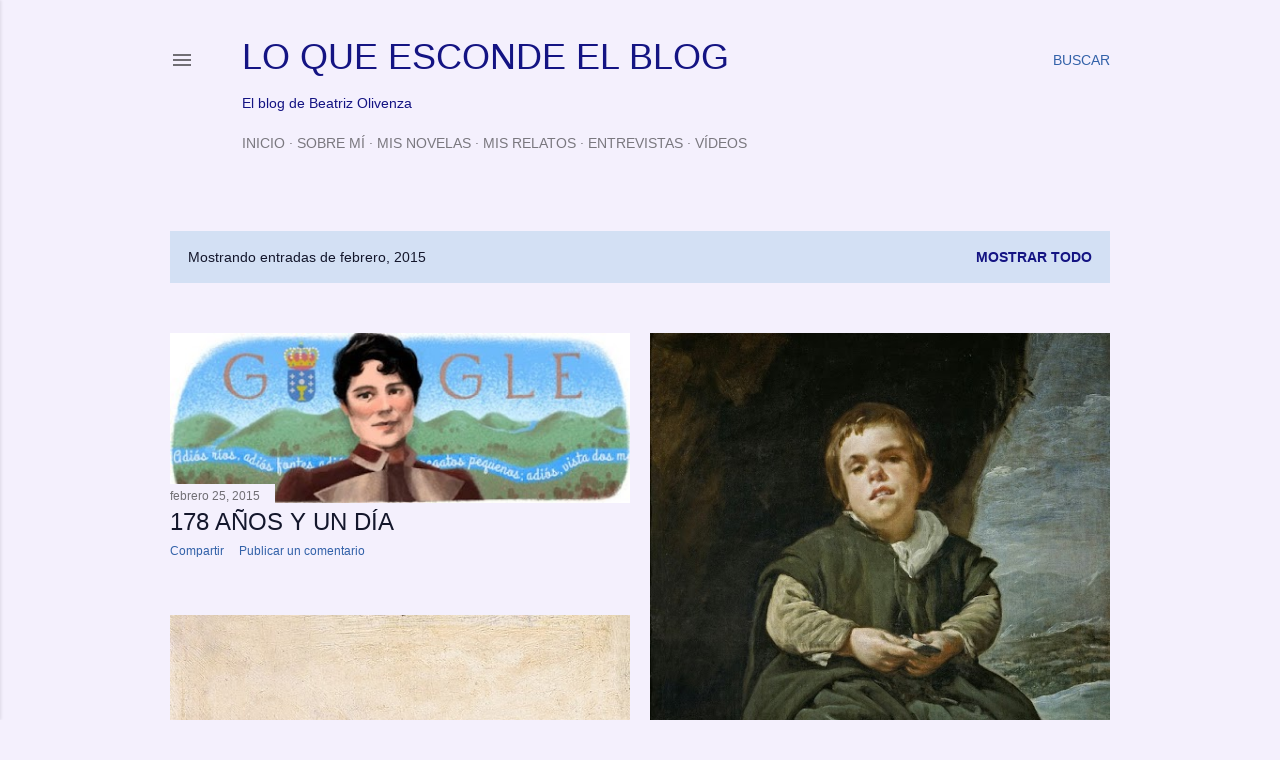

--- FILE ---
content_type: text/html; charset=UTF-8
request_url: http://www.loqueescondeelblog.com/2015/02/
body_size: 32058
content:
<!DOCTYPE html>
<html dir='ltr' lang='es'>
<head>
<meta content='width=device-width, initial-scale=1' name='viewport'/>
<title>LO QUE ESCONDE EL BLOG</title>
<meta content='text/html; charset=UTF-8' http-equiv='Content-Type'/>
<!-- Chrome, Firefox OS and Opera -->
<meta content='#f4f0fd' name='theme-color'/>
<!-- Windows Phone -->
<meta content='#f4f0fd' name='msapplication-navbutton-color'/>
<meta content='blogger' name='generator'/>
<link href='http://www.loqueescondeelblog.com/favicon.ico' rel='icon' type='image/x-icon'/>
<link href='http://www.loqueescondeelblog.com/2015/02/' rel='canonical'/>
<link rel="alternate" type="application/atom+xml" title="LO QUE ESCONDE EL BLOG - Atom" href="http://www.loqueescondeelblog.com/feeds/posts/default" />
<link rel="alternate" type="application/rss+xml" title="LO QUE ESCONDE EL BLOG - RSS" href="http://www.loqueescondeelblog.com/feeds/posts/default?alt=rss" />
<link rel="service.post" type="application/atom+xml" title="LO QUE ESCONDE EL BLOG - Atom" href="https://www.blogger.com/feeds/5977145167704709283/posts/default" />
<!--Can't find substitution for tag [blog.ieCssRetrofitLinks]-->
<meta content='http://www.loqueescondeelblog.com/2015/02/' property='og:url'/>
<meta content='LO QUE ESCONDE EL BLOG' property='og:title'/>
<meta content='El blog de Beatriz Olivenza' property='og:description'/>
<meta content='https://blogger.googleusercontent.com/img/b/R29vZ2xl/AVvXsEhwaOZ1Wz6g79Vfhvn5GdYrYYdqpURq545lmvRIKl5XaUQR3z3RCTPr4DZzIlcqlr2VskR8ggGfhU4Bh0DmS1u-KNnBezCH1911y4H02VXGerwQLTEsMNY5YY4QeAffWD7OoPnvszm5DTJu/w1200-h630-p-k-no-nu/Rosal%C3%ADa+de+Castro_google.jpg' property='og:image'/>
<meta content='https://blogger.googleusercontent.com/img/b/R29vZ2xl/AVvXsEgO8M1z6N7rwM_db41lQltRkOlVkEXsxzettctwpurVryzbkJ8UHNK3B0MYX3BG6UnVVXRFZoelVWRaF4JQGgfclPSZyv78DKKz1PYjXJuUt_aklXr_UrKlB9ypaQjkQ4AMVSyq9YrvkrWo/w1200-h630-p-k-no-nu/Vel%C3%A1zquez_-_Francisco_Lezcano,_el_Ni%C3%B1o_de_Vallecas_(Museo_del_Prado%2C_1643-45).jpg' property='og:image'/>
<meta content='https://blogger.googleusercontent.com/img/b/R29vZ2xl/AVvXsEgO9ywE8Upwl9H7El4qW7TDf38-_How7oCCqeMbmB5LzMHIpe6PzY03MXxusXYqlUbmsTvm8v2fAdiv-TssgcP7tg3hkdm6f6YiBd9kERNQY9D6zY6baE619Bm_I2coJxuOQGK3clrZvryF/w1200-h630-p-k-no-nu/Fabritius-vink.jpg' property='og:image'/>
<style type='text/css'>@font-face{font-family:'Montserrat';font-style:normal;font-weight:400;font-display:swap;src:url(//fonts.gstatic.com/s/montserrat/v31/JTUHjIg1_i6t8kCHKm4532VJOt5-QNFgpCtr6Hw0aXp-p7K4KLjztg.woff2)format('woff2');unicode-range:U+0460-052F,U+1C80-1C8A,U+20B4,U+2DE0-2DFF,U+A640-A69F,U+FE2E-FE2F;}@font-face{font-family:'Montserrat';font-style:normal;font-weight:400;font-display:swap;src:url(//fonts.gstatic.com/s/montserrat/v31/JTUHjIg1_i6t8kCHKm4532VJOt5-QNFgpCtr6Hw9aXp-p7K4KLjztg.woff2)format('woff2');unicode-range:U+0301,U+0400-045F,U+0490-0491,U+04B0-04B1,U+2116;}@font-face{font-family:'Montserrat';font-style:normal;font-weight:400;font-display:swap;src:url(//fonts.gstatic.com/s/montserrat/v31/JTUHjIg1_i6t8kCHKm4532VJOt5-QNFgpCtr6Hw2aXp-p7K4KLjztg.woff2)format('woff2');unicode-range:U+0102-0103,U+0110-0111,U+0128-0129,U+0168-0169,U+01A0-01A1,U+01AF-01B0,U+0300-0301,U+0303-0304,U+0308-0309,U+0323,U+0329,U+1EA0-1EF9,U+20AB;}@font-face{font-family:'Montserrat';font-style:normal;font-weight:400;font-display:swap;src:url(//fonts.gstatic.com/s/montserrat/v31/JTUHjIg1_i6t8kCHKm4532VJOt5-QNFgpCtr6Hw3aXp-p7K4KLjztg.woff2)format('woff2');unicode-range:U+0100-02BA,U+02BD-02C5,U+02C7-02CC,U+02CE-02D7,U+02DD-02FF,U+0304,U+0308,U+0329,U+1D00-1DBF,U+1E00-1E9F,U+1EF2-1EFF,U+2020,U+20A0-20AB,U+20AD-20C0,U+2113,U+2C60-2C7F,U+A720-A7FF;}@font-face{font-family:'Montserrat';font-style:normal;font-weight:400;font-display:swap;src:url(//fonts.gstatic.com/s/montserrat/v31/JTUHjIg1_i6t8kCHKm4532VJOt5-QNFgpCtr6Hw5aXp-p7K4KLg.woff2)format('woff2');unicode-range:U+0000-00FF,U+0131,U+0152-0153,U+02BB-02BC,U+02C6,U+02DA,U+02DC,U+0304,U+0308,U+0329,U+2000-206F,U+20AC,U+2122,U+2191,U+2193,U+2212,U+2215,U+FEFF,U+FFFD;}</style>
<style id='page-skin-1' type='text/css'><!--
/*! normalize.css v3.0.1 | MIT License | git.io/normalize */html{font-family:sans-serif;-ms-text-size-adjust:100%;-webkit-text-size-adjust:100%}body{margin:0}article,aside,details,figcaption,figure,footer,header,hgroup,main,nav,section,summary{display:block}audio,canvas,progress,video{display:inline-block;vertical-align:baseline}audio:not([controls]){display:none;height:0}[hidden],template{display:none}a{background:transparent}a:active,a:hover{outline:0}abbr[title]{border-bottom:1px dotted}b,strong{font-weight:bold}dfn{font-style:italic}h1{font-size:2em;margin:.67em 0}mark{background:#ff0;color:#000}small{font-size:80%}sub,sup{font-size:75%;line-height:0;position:relative;vertical-align:baseline}sup{top:-0.5em}sub{bottom:-0.25em}img{border:0}svg:not(:root){overflow:hidden}figure{margin:1em 40px}hr{-moz-box-sizing:content-box;box-sizing:content-box;height:0}pre{overflow:auto}code,kbd,pre,samp{font-family:monospace,monospace;font-size:1em}button,input,optgroup,select,textarea{color:inherit;font:inherit;margin:0}button{overflow:visible}button,select{text-transform:none}button,html input[type="button"],input[type="reset"],input[type="submit"]{-webkit-appearance:button;cursor:pointer}button[disabled],html input[disabled]{cursor:default}button::-moz-focus-inner,input::-moz-focus-inner{border:0;padding:0}input{line-height:normal}input[type="checkbox"],input[type="radio"]{box-sizing:border-box;padding:0}input[type="number"]::-webkit-inner-spin-button,input[type="number"]::-webkit-outer-spin-button{height:auto}input[type="search"]{-webkit-appearance:textfield;-moz-box-sizing:content-box;-webkit-box-sizing:content-box;box-sizing:content-box}input[type="search"]::-webkit-search-cancel-button,input[type="search"]::-webkit-search-decoration{-webkit-appearance:none}fieldset{border:1px solid #c0c0c0;margin:0 2px;padding:.35em .625em .75em}legend{border:0;padding:0}textarea{overflow:auto}optgroup{font-weight:bold}table{border-collapse:collapse;border-spacing:0}td,th{padding:0}
/*!************************************************
* Blogger Template Style
* Name: Soho
**************************************************/
body{
overflow-wrap:break-word;
word-break:break-word;
word-wrap:break-word
}
.hidden{
display:none
}
.invisible{
visibility:hidden
}
.container::after,.float-container::after{
clear:both;
content:"";
display:table
}
.clearboth{
clear:both
}
#comments .comment .comment-actions,.subscribe-popup .FollowByEmail .follow-by-email-submit{
background:0 0;
border:0;
box-shadow:none;
color:#14172c;
cursor:pointer;
font-size:14px;
font-weight:700;
outline:0;
text-decoration:none;
text-transform:uppercase;
width:auto
}
.dim-overlay{
background-color:rgba(0,0,0,.54);
height:100vh;
left:0;
position:fixed;
top:0;
width:100%
}
#sharing-dim-overlay{
background-color:transparent
}
input::-ms-clear{
display:none
}
.blogger-logo,.svg-icon-24.blogger-logo{
fill:#ff9800;
opacity:1
}
.loading-spinner-large{
-webkit-animation:mspin-rotate 1.568s infinite linear;
animation:mspin-rotate 1.568s infinite linear;
height:48px;
overflow:hidden;
position:absolute;
width:48px;
z-index:200
}
.loading-spinner-large>div{
-webkit-animation:mspin-revrot 5332ms infinite steps(4);
animation:mspin-revrot 5332ms infinite steps(4)
}
.loading-spinner-large>div>div{
-webkit-animation:mspin-singlecolor-large-film 1333ms infinite steps(81);
animation:mspin-singlecolor-large-film 1333ms infinite steps(81);
background-size:100%;
height:48px;
width:3888px
}
.mspin-black-large>div>div,.mspin-grey_54-large>div>div{
background-image:url(https://www.blogblog.com/indie/mspin_black_large.svg)
}
.mspin-white-large>div>div{
background-image:url(https://www.blogblog.com/indie/mspin_white_large.svg)
}
.mspin-grey_54-large{
opacity:.54
}
@-webkit-keyframes mspin-singlecolor-large-film{
from{
-webkit-transform:translateX(0);
transform:translateX(0)
}
to{
-webkit-transform:translateX(-3888px);
transform:translateX(-3888px)
}
}
@keyframes mspin-singlecolor-large-film{
from{
-webkit-transform:translateX(0);
transform:translateX(0)
}
to{
-webkit-transform:translateX(-3888px);
transform:translateX(-3888px)
}
}
@-webkit-keyframes mspin-rotate{
from{
-webkit-transform:rotate(0);
transform:rotate(0)
}
to{
-webkit-transform:rotate(360deg);
transform:rotate(360deg)
}
}
@keyframes mspin-rotate{
from{
-webkit-transform:rotate(0);
transform:rotate(0)
}
to{
-webkit-transform:rotate(360deg);
transform:rotate(360deg)
}
}
@-webkit-keyframes mspin-revrot{
from{
-webkit-transform:rotate(0);
transform:rotate(0)
}
to{
-webkit-transform:rotate(-360deg);
transform:rotate(-360deg)
}
}
@keyframes mspin-revrot{
from{
-webkit-transform:rotate(0);
transform:rotate(0)
}
to{
-webkit-transform:rotate(-360deg);
transform:rotate(-360deg)
}
}
.skip-navigation{
background-color:#fff;
box-sizing:border-box;
color:#000;
display:block;
height:0;
left:0;
line-height:50px;
overflow:hidden;
padding-top:0;
position:fixed;
text-align:center;
top:0;
-webkit-transition:box-shadow .3s,height .3s,padding-top .3s;
transition:box-shadow .3s,height .3s,padding-top .3s;
width:100%;
z-index:900
}
.skip-navigation:focus{
box-shadow:0 4px 5px 0 rgba(0,0,0,.14),0 1px 10px 0 rgba(0,0,0,.12),0 2px 4px -1px rgba(0,0,0,.2);
height:50px
}
#main{
outline:0
}
.main-heading{
position:absolute;
clip:rect(1px,1px,1px,1px);
padding:0;
border:0;
height:1px;
width:1px;
overflow:hidden
}
.Attribution{
margin-top:1em;
text-align:center
}
.Attribution .blogger img,.Attribution .blogger svg{
vertical-align:bottom
}
.Attribution .blogger img{
margin-right:.5em
}
.Attribution div{
line-height:24px;
margin-top:.5em
}
.Attribution .copyright,.Attribution .image-attribution{
font-size:.7em;
margin-top:1.5em
}
.BLOG_mobile_video_class{
display:none
}
.bg-photo{
background-attachment:scroll!important
}
body .CSS_LIGHTBOX{
z-index:900
}
.extendable .show-less,.extendable .show-more{
border-color:#14172c;
color:#14172c;
margin-top:8px
}
.extendable .show-less.hidden,.extendable .show-more.hidden{
display:none
}
.inline-ad{
display:none;
max-width:100%;
overflow:hidden
}
.adsbygoogle{
display:block
}
#cookieChoiceInfo{
bottom:0;
top:auto
}
iframe.b-hbp-video{
border:0
}
.post-body img{
max-width:100%
}
.post-body iframe{
max-width:100%
}
.post-body a[imageanchor="1"]{
display:inline-block
}
.byline{
margin-right:1em
}
.byline:last-child{
margin-right:0
}
.link-copied-dialog{
max-width:520px;
outline:0
}
.link-copied-dialog .modal-dialog-buttons{
margin-top:8px
}
.link-copied-dialog .goog-buttonset-default{
background:0 0;
border:0
}
.link-copied-dialog .goog-buttonset-default:focus{
outline:0
}
.paging-control-container{
margin-bottom:16px
}
.paging-control-container .paging-control{
display:inline-block
}
.paging-control-container .comment-range-text::after,.paging-control-container .paging-control{
color:#14172c
}
.paging-control-container .comment-range-text,.paging-control-container .paging-control{
margin-right:8px
}
.paging-control-container .comment-range-text::after,.paging-control-container .paging-control::after{
content:"\b7";
cursor:default;
padding-left:8px;
pointer-events:none
}
.paging-control-container .comment-range-text:last-child::after,.paging-control-container .paging-control:last-child::after{
content:none
}
.byline.reactions iframe{
height:20px
}
.b-notification{
color:#000;
background-color:#fff;
border-bottom:solid 1px #000;
box-sizing:border-box;
padding:16px 32px;
text-align:center
}
.b-notification.visible{
-webkit-transition:margin-top .3s cubic-bezier(.4,0,.2,1);
transition:margin-top .3s cubic-bezier(.4,0,.2,1)
}
.b-notification.invisible{
position:absolute
}
.b-notification-close{
position:absolute;
right:8px;
top:8px
}
.no-posts-message{
line-height:40px;
text-align:center
}
@media screen and (max-width:1180px){
body.item-view .post-body a[imageanchor="1"][style*="float: left;"],body.item-view .post-body a[imageanchor="1"][style*="float: right;"]{
float:none!important;
clear:none!important
}
body.item-view .post-body a[imageanchor="1"] img{
display:block;
height:auto;
margin:0 auto
}
body.item-view .post-body>.separator:first-child>a[imageanchor="1"]:first-child{
margin-top:20px
}
.post-body a[imageanchor]{
display:block
}
body.item-view .post-body a[imageanchor="1"]{
margin-left:0!important;
margin-right:0!important
}
body.item-view .post-body a[imageanchor="1"]+a[imageanchor="1"]{
margin-top:16px
}
}
.item-control{
display:none
}
#comments{
border-top:1px dashed rgba(0,0,0,.54);
margin-top:20px;
padding:20px
}
#comments .comment-thread ol{
margin:0;
padding-left:0;
padding-left:0
}
#comments .comment .comment-replybox-single,#comments .comment-thread .comment-replies{
margin-left:60px
}
#comments .comment-thread .thread-count{
display:none
}
#comments .comment{
list-style-type:none;
padding:0 0 30px;
position:relative
}
#comments .comment .comment{
padding-bottom:8px
}
.comment .avatar-image-container{
position:absolute
}
.comment .avatar-image-container img{
border-radius:50%
}
.avatar-image-container svg,.comment .avatar-image-container .avatar-icon{
border-radius:50%;
border:solid 1px #000000;
box-sizing:border-box;
fill:#000000;
height:35px;
margin:0;
padding:7px;
width:35px
}
.comment .comment-block{
margin-top:10px;
margin-left:60px;
padding-bottom:0
}
#comments .comment-author-header-wrapper{
margin-left:40px
}
#comments .comment .thread-expanded .comment-block{
padding-bottom:20px
}
#comments .comment .comment-header .user,#comments .comment .comment-header .user a{
color:#000000;
font-style:normal;
font-weight:700
}
#comments .comment .comment-actions{
bottom:0;
margin-bottom:15px;
position:absolute
}
#comments .comment .comment-actions>*{
margin-right:8px
}
#comments .comment .comment-header .datetime{
bottom:0;
color:rgba(0,0,0,0.537);
display:inline-block;
font-size:13px;
font-style:italic;
margin-left:8px
}
#comments .comment .comment-footer .comment-timestamp a,#comments .comment .comment-header .datetime a{
color:rgba(0,0,0,0.537)
}
#comments .comment .comment-content,.comment .comment-body{
margin-top:12px;
word-break:break-word
}
.comment-body{
margin-bottom:12px
}
#comments.embed[data-num-comments="0"]{
border:0;
margin-top:0;
padding-top:0
}
#comments.embed[data-num-comments="0"] #comment-post-message,#comments.embed[data-num-comments="0"] div.comment-form>p,#comments.embed[data-num-comments="0"] p.comment-footer{
display:none
}
#comment-editor-src{
display:none
}
.comments .comments-content .loadmore.loaded{
max-height:0;
opacity:0;
overflow:hidden
}
.extendable .remaining-items{
height:0;
overflow:hidden;
-webkit-transition:height .3s cubic-bezier(.4,0,.2,1);
transition:height .3s cubic-bezier(.4,0,.2,1)
}
.extendable .remaining-items.expanded{
height:auto
}
.svg-icon-24,.svg-icon-24-button{
cursor:pointer;
height:24px;
width:24px;
min-width:24px
}
.touch-icon{
margin:-12px;
padding:12px
}
.touch-icon:active,.touch-icon:focus{
background-color:rgba(153,153,153,.4);
border-radius:50%
}
svg:not(:root).touch-icon{
overflow:visible
}
html[dir=rtl] .rtl-reversible-icon{
-webkit-transform:scaleX(-1);
-ms-transform:scaleX(-1);
transform:scaleX(-1)
}
.svg-icon-24-button,.touch-icon-button{
background:0 0;
border:0;
margin:0;
outline:0;
padding:0
}
.touch-icon-button .touch-icon:active,.touch-icon-button .touch-icon:focus{
background-color:transparent
}
.touch-icon-button:active .touch-icon,.touch-icon-button:focus .touch-icon{
background-color:rgba(153,153,153,.4);
border-radius:50%
}
.Profile .default-avatar-wrapper .avatar-icon{
border-radius:50%;
border:solid 1px #14172c;
box-sizing:border-box;
fill:#14172c;
margin:0
}
.Profile .individual .default-avatar-wrapper .avatar-icon{
padding:25px
}
.Profile .individual .avatar-icon,.Profile .individual .profile-img{
height:120px;
width:120px
}
.Profile .team .default-avatar-wrapper .avatar-icon{
padding:8px
}
.Profile .team .avatar-icon,.Profile .team .default-avatar-wrapper,.Profile .team .profile-img{
height:40px;
width:40px
}
.snippet-container{
margin:0;
position:relative;
overflow:hidden
}
.snippet-fade{
bottom:0;
box-sizing:border-box;
position:absolute;
width:96px
}
.snippet-fade{
right:0
}
.snippet-fade:after{
content:"\2026"
}
.snippet-fade:after{
float:right
}
.centered-top-container.sticky{
left:0;
position:fixed;
right:0;
top:0;
width:auto;
z-index:50;
-webkit-transition-property:opacity,-webkit-transform;
transition-property:opacity,-webkit-transform;
transition-property:transform,opacity;
transition-property:transform,opacity,-webkit-transform;
-webkit-transition-duration:.2s;
transition-duration:.2s;
-webkit-transition-timing-function:cubic-bezier(.4,0,.2,1);
transition-timing-function:cubic-bezier(.4,0,.2,1)
}
.centered-top-placeholder{
display:none
}
.collapsed-header .centered-top-placeholder{
display:block
}
.centered-top-container .Header .replaced h1,.centered-top-placeholder .Header .replaced h1{
display:none
}
.centered-top-container.sticky .Header .replaced h1{
display:block
}
.centered-top-container.sticky .Header .header-widget{
background:0 0
}
.centered-top-container.sticky .Header .header-image-wrapper{
display:none
}
.centered-top-container img,.centered-top-placeholder img{
max-width:100%
}
.collapsible{
-webkit-transition:height .3s cubic-bezier(.4,0,.2,1);
transition:height .3s cubic-bezier(.4,0,.2,1)
}
.collapsible,.collapsible>summary{
display:block;
overflow:hidden
}
.collapsible>:not(summary){
display:none
}
.collapsible[open]>:not(summary){
display:block
}
.collapsible:focus,.collapsible>summary:focus{
outline:0
}
.collapsible>summary{
cursor:pointer;
display:block;
padding:0
}
.collapsible:focus>summary,.collapsible>summary:focus{
background-color:transparent
}
.collapsible>summary::-webkit-details-marker{
display:none
}
.collapsible-title{
-webkit-box-align:center;
-webkit-align-items:center;
-ms-flex-align:center;
align-items:center;
display:-webkit-box;
display:-webkit-flex;
display:-ms-flexbox;
display:flex
}
.collapsible-title .title{
-webkit-box-flex:1;
-webkit-flex:1 1 auto;
-ms-flex:1 1 auto;
flex:1 1 auto;
-webkit-box-ordinal-group:1;
-webkit-order:0;
-ms-flex-order:0;
order:0;
overflow:hidden;
text-overflow:ellipsis;
white-space:nowrap
}
.collapsible-title .chevron-down,.collapsible[open] .collapsible-title .chevron-up{
display:block
}
.collapsible-title .chevron-up,.collapsible[open] .collapsible-title .chevron-down{
display:none
}
.flat-button{
cursor:pointer;
display:inline-block;
font-weight:700;
text-transform:uppercase;
border-radius:2px;
padding:8px;
margin:-8px
}
.flat-icon-button{
background:0 0;
border:0;
margin:0;
outline:0;
padding:0;
margin:-12px;
padding:12px;
cursor:pointer;
box-sizing:content-box;
display:inline-block;
line-height:0
}
.flat-icon-button,.flat-icon-button .splash-wrapper{
border-radius:50%
}
.flat-icon-button .splash.animate{
-webkit-animation-duration:.3s;
animation-duration:.3s
}
.overflowable-container{
max-height:28px;
overflow:hidden;
position:relative
}
.overflow-button{
cursor:pointer
}
#overflowable-dim-overlay{
background:0 0
}
.overflow-popup{
box-shadow:0 2px 2px 0 rgba(0,0,0,.14),0 3px 1px -2px rgba(0,0,0,.2),0 1px 5px 0 rgba(0,0,0,.12);
background-color:#f4f0fd;
left:0;
max-width:calc(100% - 32px);
position:absolute;
top:0;
visibility:hidden;
z-index:101
}
.overflow-popup ul{
list-style:none
}
.overflow-popup .tabs li,.overflow-popup li{
display:block;
height:auto
}
.overflow-popup .tabs li{
padding-left:0;
padding-right:0
}
.overflow-button.hidden,.overflow-popup .tabs li.hidden,.overflow-popup li.hidden{
display:none
}
.search{
display:-webkit-box;
display:-webkit-flex;
display:-ms-flexbox;
display:flex;
line-height:24px;
width:24px
}
.search.focused{
width:100%
}
.search.focused .section{
width:100%
}
.search form{
z-index:101
}
.search h3{
display:none
}
.search form{
display:-webkit-box;
display:-webkit-flex;
display:-ms-flexbox;
display:flex;
-webkit-box-flex:1;
-webkit-flex:1 0 0;
-ms-flex:1 0 0px;
flex:1 0 0;
border-bottom:solid 1px transparent;
padding-bottom:8px
}
.search form>*{
display:none
}
.search.focused form>*{
display:block
}
.search .search-input label{
display:none
}
.centered-top-placeholder.cloned .search form{
z-index:30
}
.search.focused form{
border-color:#141483;
position:relative;
width:auto
}
.collapsed-header .centered-top-container .search.focused form{
border-bottom-color:transparent
}
.search-expand{
-webkit-box-flex:0;
-webkit-flex:0 0 auto;
-ms-flex:0 0 auto;
flex:0 0 auto
}
.search-expand-text{
display:none
}
.search-close{
display:inline;
vertical-align:middle
}
.search-input{
-webkit-box-flex:1;
-webkit-flex:1 0 1px;
-ms-flex:1 0 1px;
flex:1 0 1px
}
.search-input input{
background:0 0;
border:0;
box-sizing:border-box;
color:#141483;
display:inline-block;
outline:0;
width:calc(100% - 48px)
}
.search-input input.no-cursor{
color:transparent;
text-shadow:0 0 0 #141483
}
.collapsed-header .centered-top-container .search-action,.collapsed-header .centered-top-container .search-input input{
color:#141483
}
.collapsed-header .centered-top-container .search-input input.no-cursor{
color:transparent;
text-shadow:0 0 0 #141483
}
.collapsed-header .centered-top-container .search-input input.no-cursor:focus,.search-input input.no-cursor:focus{
outline:0
}
.search-focused>*{
visibility:hidden
}
.search-focused .search,.search-focused .search-icon{
visibility:visible
}
.search.focused .search-action{
display:block
}
.search.focused .search-action:disabled{
opacity:.3
}
.widget.Sharing .sharing-button{
display:none
}
.widget.Sharing .sharing-buttons li{
padding:0
}
.widget.Sharing .sharing-buttons li span{
display:none
}
.post-share-buttons{
position:relative
}
.centered-bottom .share-buttons .svg-icon-24,.share-buttons .svg-icon-24{
fill:#14172c
}
.sharing-open.touch-icon-button:active .touch-icon,.sharing-open.touch-icon-button:focus .touch-icon{
background-color:transparent
}
.share-buttons{
background-color:#f4f0fd;
border-radius:2px;
box-shadow:0 2px 2px 0 rgba(0,0,0,.14),0 3px 1px -2px rgba(0,0,0,.2),0 1px 5px 0 rgba(0,0,0,.12);
color:#14172c;
list-style:none;
margin:0;
padding:8px 0;
position:absolute;
top:-11px;
min-width:200px;
z-index:101
}
.share-buttons.hidden{
display:none
}
.sharing-button{
background:0 0;
border:0;
margin:0;
outline:0;
padding:0;
cursor:pointer
}
.share-buttons li{
margin:0;
height:48px
}
.share-buttons li:last-child{
margin-bottom:0
}
.share-buttons li .sharing-platform-button{
box-sizing:border-box;
cursor:pointer;
display:block;
height:100%;
margin-bottom:0;
padding:0 16px;
position:relative;
width:100%
}
.share-buttons li .sharing-platform-button:focus,.share-buttons li .sharing-platform-button:hover{
background-color:rgba(128,128,128,.1);
outline:0
}
.share-buttons li svg[class*=" sharing-"],.share-buttons li svg[class^=sharing-]{
position:absolute;
top:10px
}
.share-buttons li span.sharing-platform-button{
position:relative;
top:0
}
.share-buttons li .platform-sharing-text{
display:block;
font-size:16px;
line-height:48px;
white-space:nowrap
}
.share-buttons li .platform-sharing-text{
margin-left:56px
}
.sidebar-container{
background-color:#f7f7f7;
max-width:320px;
overflow-y:auto;
-webkit-transition-property:-webkit-transform;
transition-property:-webkit-transform;
transition-property:transform;
transition-property:transform,-webkit-transform;
-webkit-transition-duration:.3s;
transition-duration:.3s;
-webkit-transition-timing-function:cubic-bezier(0,0,.2,1);
transition-timing-function:cubic-bezier(0,0,.2,1);
width:320px;
z-index:101;
-webkit-overflow-scrolling:touch
}
.sidebar-container .navigation{
line-height:0;
padding:16px
}
.sidebar-container .sidebar-back{
cursor:pointer
}
.sidebar-container .widget{
background:0 0;
margin:0 16px;
padding:16px 0
}
.sidebar-container .widget .title{
color:#7a787f;
margin:0
}
.sidebar-container .widget ul{
list-style:none;
margin:0;
padding:0
}
.sidebar-container .widget ul ul{
margin-left:1em
}
.sidebar-container .widget li{
font-size:16px;
line-height:normal
}
.sidebar-container .widget+.widget{
border-top:1px dashed #7a787f
}
.BlogArchive li{
margin:16px 0
}
.BlogArchive li:last-child{
margin-bottom:0
}
.Label li a{
display:inline-block
}
.BlogArchive .post-count,.Label .label-count{
float:right;
margin-left:.25em
}
.BlogArchive .post-count::before,.Label .label-count::before{
content:"("
}
.BlogArchive .post-count::after,.Label .label-count::after{
content:")"
}
.widget.Translate .skiptranslate>div{
display:block!important
}
.widget.Profile .profile-link{
display:-webkit-box;
display:-webkit-flex;
display:-ms-flexbox;
display:flex
}
.widget.Profile .team-member .default-avatar-wrapper,.widget.Profile .team-member .profile-img{
-webkit-box-flex:0;
-webkit-flex:0 0 auto;
-ms-flex:0 0 auto;
flex:0 0 auto;
margin-right:1em
}
.widget.Profile .individual .profile-link{
-webkit-box-orient:vertical;
-webkit-box-direction:normal;
-webkit-flex-direction:column;
-ms-flex-direction:column;
flex-direction:column
}
.widget.Profile .team .profile-link .profile-name{
-webkit-align-self:center;
-ms-flex-item-align:center;
align-self:center;
display:block;
-webkit-box-flex:1;
-webkit-flex:1 1 auto;
-ms-flex:1 1 auto;
flex:1 1 auto
}
.dim-overlay{
background-color:rgba(0,0,0,.54);
z-index:100
}
body.sidebar-visible{
overflow-y:hidden
}
@media screen and (max-width:1459px){
.sidebar-container{
bottom:0;
position:fixed;
top:0;
left:0;
right:auto
}
.sidebar-container.sidebar-invisible{
-webkit-transition-timing-function:cubic-bezier(.4,0,.6,1);
transition-timing-function:cubic-bezier(.4,0,.6,1)
}
html[dir=ltr] .sidebar-container.sidebar-invisible{
-webkit-transform:translateX(-320px);
-ms-transform:translateX(-320px);
transform:translateX(-320px)
}
html[dir=rtl] .sidebar-container.sidebar-invisible{
-webkit-transform:translateX(320px);
-ms-transform:translateX(320px);
transform:translateX(320px)
}
}
@media screen and (min-width:1460px){
.sidebar-container{
position:absolute;
top:0;
left:0;
right:auto
}
.sidebar-container .navigation{
display:none
}
}
.dialog{
box-shadow:0 2px 2px 0 rgba(0,0,0,.14),0 3px 1px -2px rgba(0,0,0,.2),0 1px 5px 0 rgba(0,0,0,.12);
background:#f4f0fd;
box-sizing:border-box;
color:#14172c;
padding:30px;
position:fixed;
text-align:center;
width:calc(100% - 24px);
z-index:101
}
.dialog input[type=email],.dialog input[type=text]{
background-color:transparent;
border:0;
border-bottom:solid 1px rgba(20,23,44,.12);
color:#14172c;
display:block;
font-family:Verdana, Geneva, sans-serif;
font-size:16px;
line-height:24px;
margin:auto;
padding-bottom:7px;
outline:0;
text-align:center;
width:100%
}
.dialog input[type=email]::-webkit-input-placeholder,.dialog input[type=text]::-webkit-input-placeholder{
color:#14172c
}
.dialog input[type=email]::-moz-placeholder,.dialog input[type=text]::-moz-placeholder{
color:#14172c
}
.dialog input[type=email]:-ms-input-placeholder,.dialog input[type=text]:-ms-input-placeholder{
color:#14172c
}
.dialog input[type=email]::-ms-input-placeholder,.dialog input[type=text]::-ms-input-placeholder{
color:#14172c
}
.dialog input[type=email]::placeholder,.dialog input[type=text]::placeholder{
color:#14172c
}
.dialog input[type=email]:focus,.dialog input[type=text]:focus{
border-bottom:solid 2px #14172c;
padding-bottom:6px
}
.dialog input.no-cursor{
color:transparent;
text-shadow:0 0 0 #14172c
}
.dialog input.no-cursor:focus{
outline:0
}
.dialog input.no-cursor:focus{
outline:0
}
.dialog input[type=submit]{
font-family:Verdana, Geneva, sans-serif
}
.dialog .goog-buttonset-default{
color:#14172c
}
.subscribe-popup{
max-width:364px
}
.subscribe-popup h3{
color:#000000;
font-size:1.8em;
margin-top:0
}
.subscribe-popup .FollowByEmail h3{
display:none
}
.subscribe-popup .FollowByEmail .follow-by-email-submit{
color:#14172c;
display:inline-block;
margin:0 auto;
margin-top:24px;
width:auto;
white-space:normal
}
.subscribe-popup .FollowByEmail .follow-by-email-submit:disabled{
cursor:default;
opacity:.3
}
@media (max-width:800px){
.blog-name div.widget.Subscribe{
margin-bottom:16px
}
body.item-view .blog-name div.widget.Subscribe{
margin:8px auto 16px auto;
width:100%
}
}
body#layout .bg-photo,body#layout .bg-photo-overlay{
display:none
}
body#layout .page_body{
padding:0;
position:relative;
top:0
}
body#layout .page{
display:inline-block;
left:inherit;
position:relative;
vertical-align:top;
width:540px
}
body#layout .centered{
max-width:954px
}
body#layout .navigation{
display:none
}
body#layout .sidebar-container{
display:inline-block;
width:40%
}
body#layout .hamburger-menu,body#layout .search{
display:none
}
body{
background-color:#f4f0fd;
color:#14172c;
font:normal 400 20px Verdana, Geneva, sans-serif;
height:100%;
margin:0;
min-height:100vh
}
h1,h2,h3,h4,h5,h6{
font-weight:400
}
a{
color:#14172c;
text-decoration:none
}
.dim-overlay{
z-index:100
}
body.sidebar-visible .page_body{
overflow-y:scroll
}
.widget .title{
color:#14172c;
font:normal 400 12px Verdana, Geneva, sans-serif
}
.extendable .show-less,.extendable .show-more{
color:#3362a9;
font:normal 400 12px Verdana, Geneva, sans-serif;
margin:12px -8px 0 -8px;
text-transform:uppercase
}
.footer .widget,.main .widget{
margin:50px 0
}
.main .widget .title{
text-transform:uppercase
}
.inline-ad{
display:block;
margin-top:50px
}
.adsbygoogle{
text-align:center
}
.page_body{
display:-webkit-box;
display:-webkit-flex;
display:-ms-flexbox;
display:flex;
-webkit-box-orient:vertical;
-webkit-box-direction:normal;
-webkit-flex-direction:column;
-ms-flex-direction:column;
flex-direction:column;
min-height:100vh;
position:relative;
z-index:20
}
.page_body>*{
-webkit-box-flex:0;
-webkit-flex:0 0 auto;
-ms-flex:0 0 auto;
flex:0 0 auto
}
.page_body>#footer{
margin-top:auto
}
.centered-bottom,.centered-top{
margin:0 32px;
max-width:100%
}
.centered-top{
padding-bottom:12px;
padding-top:12px
}
.sticky .centered-top{
padding-bottom:0;
padding-top:0
}
.centered-top-container,.centered-top-placeholder{
background:#f4f0fd
}
.centered-top{
display:-webkit-box;
display:-webkit-flex;
display:-ms-flexbox;
display:flex;
-webkit-flex-wrap:wrap;
-ms-flex-wrap:wrap;
flex-wrap:wrap;
-webkit-box-pack:justify;
-webkit-justify-content:space-between;
-ms-flex-pack:justify;
justify-content:space-between;
position:relative
}
.sticky .centered-top{
-webkit-flex-wrap:nowrap;
-ms-flex-wrap:nowrap;
flex-wrap:nowrap
}
.centered-top-container .svg-icon-24,.centered-top-placeholder .svg-icon-24{
fill:rgba(0, 0, 0, 0.54)
}
.back-button-container,.hamburger-menu-container{
-webkit-box-flex:0;
-webkit-flex:0 0 auto;
-ms-flex:0 0 auto;
flex:0 0 auto;
height:48px;
-webkit-box-ordinal-group:2;
-webkit-order:1;
-ms-flex-order:1;
order:1
}
.sticky .back-button-container,.sticky .hamburger-menu-container{
-webkit-box-ordinal-group:2;
-webkit-order:1;
-ms-flex-order:1;
order:1
}
.back-button,.hamburger-menu,.search-expand-icon{
cursor:pointer;
margin-top:0
}
.search{
-webkit-box-align:start;
-webkit-align-items:flex-start;
-ms-flex-align:start;
align-items:flex-start;
-webkit-box-flex:0;
-webkit-flex:0 0 auto;
-ms-flex:0 0 auto;
flex:0 0 auto;
height:48px;
margin-left:24px;
-webkit-box-ordinal-group:4;
-webkit-order:3;
-ms-flex-order:3;
order:3
}
.search,.search.focused{
width:auto
}
.search.focused{
position:static
}
.sticky .search{
display:none;
-webkit-box-ordinal-group:5;
-webkit-order:4;
-ms-flex-order:4;
order:4
}
.search .section{
right:0;
margin-top:12px;
position:absolute;
top:12px;
width:0
}
.sticky .search .section{
top:0
}
.search-expand{
background:0 0;
border:0;
margin:0;
outline:0;
padding:0;
color:#3362a9;
cursor:pointer;
-webkit-box-flex:0;
-webkit-flex:0 0 auto;
-ms-flex:0 0 auto;
flex:0 0 auto;
font:normal 400 12px Verdana, Geneva, sans-serif;
text-transform:uppercase;
word-break:normal
}
.search.focused .search-expand{
visibility:hidden
}
.search .dim-overlay{
background:0 0
}
.search.focused .section{
max-width:400px
}
.search.focused form{
border-color:rgba(0, 0, 0, 0.54);
height:24px
}
.search.focused .search-input{
display:-webkit-box;
display:-webkit-flex;
display:-ms-flexbox;
display:flex;
-webkit-box-flex:1;
-webkit-flex:1 1 auto;
-ms-flex:1 1 auto;
flex:1 1 auto
}
.search-input input{
-webkit-box-flex:1;
-webkit-flex:1 1 auto;
-ms-flex:1 1 auto;
flex:1 1 auto;
font:normal 400 16px Montserrat, sans-serif
}
.search input[type=submit]{
display:none
}
.subscribe-section-container{
-webkit-box-flex:1;
-webkit-flex:1 0 auto;
-ms-flex:1 0 auto;
flex:1 0 auto;
margin-left:24px;
-webkit-box-ordinal-group:3;
-webkit-order:2;
-ms-flex-order:2;
order:2;
text-align:right
}
.sticky .subscribe-section-container{
-webkit-box-flex:0;
-webkit-flex:0 0 auto;
-ms-flex:0 0 auto;
flex:0 0 auto;
-webkit-box-ordinal-group:4;
-webkit-order:3;
-ms-flex-order:3;
order:3
}
.subscribe-button{
background:0 0;
border:0;
margin:0;
outline:0;
padding:0;
color:#3362a9;
cursor:pointer;
display:inline-block;
font:normal 400 12px Verdana, Geneva, sans-serif;
line-height:48px;
margin:0;
text-transform:uppercase;
word-break:normal
}
.subscribe-popup h3{
color:#14172c;
font:normal 400 12px Verdana, Geneva, sans-serif;
margin-bottom:24px;
text-transform:uppercase
}
.subscribe-popup div.widget.FollowByEmail .follow-by-email-address{
color:#14172c;
font:normal 400 12px Verdana, Geneva, sans-serif
}
.subscribe-popup div.widget.FollowByEmail .follow-by-email-submit{
color:#3362a9;
font:normal 400 12px Verdana, Geneva, sans-serif;
margin-top:24px;
text-transform:uppercase
}
.blog-name{
-webkit-box-flex:1;
-webkit-flex:1 1 100%;
-ms-flex:1 1 100%;
flex:1 1 100%;
-webkit-box-ordinal-group:5;
-webkit-order:4;
-ms-flex-order:4;
order:4;
overflow:hidden
}
.sticky .blog-name{
-webkit-box-flex:1;
-webkit-flex:1 1 auto;
-ms-flex:1 1 auto;
flex:1 1 auto;
margin:0 12px;
-webkit-box-ordinal-group:3;
-webkit-order:2;
-ms-flex-order:2;
order:2
}
body.search-view .centered-top.search-focused .blog-name{
display:none
}
.widget.Header h1{
font:normal 400 18px Verdana, Geneva, sans-serif;
margin:0;
text-transform:uppercase
}
.widget.Header h1,.widget.Header h1 a{
color:#141483
}
.widget.Header p{
color:#141483;
font:normal normal 14px Verdana, Geneva, sans-serif;
line-height:1.7
}
.sticky .widget.Header h1{
font-size:16px;
line-height:48px;
overflow:hidden;
overflow-wrap:normal;
text-overflow:ellipsis;
white-space:nowrap;
word-wrap:normal
}
.sticky .widget.Header p{
display:none
}
.sticky{
box-shadow:0 1px 3px rgba(0,0,0,0.098)
}
#page_list_top .widget.PageList{
font:normal 400 14px Verdana, Geneva, sans-serif;
line-height:28px
}
#page_list_top .widget.PageList .title{
display:none
}
#page_list_top .widget.PageList .overflowable-contents{
overflow:hidden
}
#page_list_top .widget.PageList .overflowable-contents ul{
list-style:none;
margin:0;
padding:0
}
#page_list_top .widget.PageList .overflow-popup ul{
list-style:none;
margin:0;
padding:0 20px
}
#page_list_top .widget.PageList .overflowable-contents li{
display:inline-block
}
#page_list_top .widget.PageList .overflowable-contents li.hidden{
display:none
}
#page_list_top .widget.PageList .overflowable-contents li:not(:first-child):before{
color:#7a787f;
content:"\b7"
}
#page_list_top .widget.PageList .overflow-button a,#page_list_top .widget.PageList .overflow-popup li a,#page_list_top .widget.PageList .overflowable-contents li a{
color:#7a787f;
font:normal 400 14px Verdana, Geneva, sans-serif;
line-height:28px;
text-transform:uppercase
}
#page_list_top .widget.PageList .overflow-popup li.selected a,#page_list_top .widget.PageList .overflowable-contents li.selected a{
color:#000000;
font:normal 700 14px Verdana, Geneva, sans-serif;
line-height:28px
}
#page_list_top .widget.PageList .overflow-button{
display:inline
}
.sticky #page_list_top{
display:none
}
body.homepage-view .hero-image.has-image{
background:#fdfaf0 url(//1.bp.blogspot.com/-kw3eMGs3XA8/X-jLZY51VYI/AAAAAAAAdbI/tHG7C1WpS3E29w3kRNlSzwZeET8d0olAACK4BGAYYCw/s100/pavlovsk-park-5801763-4.jpg) no-repeat fixed bottom center;
background-attachment:scroll;
background-color:#f4f0fd;
background-size:cover;
height:62.5vw;
max-height:75vh;
min-height:200px;
width:100%
}
.post-filter-message{
background-color:#d3e0f4;
color:#14172c;
display:-webkit-box;
display:-webkit-flex;
display:-ms-flexbox;
display:flex;
-webkit-flex-wrap:wrap;
-ms-flex-wrap:wrap;
flex-wrap:wrap;
font:normal 400 12px Verdana, Geneva, sans-serif;
-webkit-box-pack:justify;
-webkit-justify-content:space-between;
-ms-flex-pack:justify;
justify-content:space-between;
margin-top:50px;
padding:18px
}
.post-filter-message .message-container{
-webkit-box-flex:1;
-webkit-flex:1 1 auto;
-ms-flex:1 1 auto;
flex:1 1 auto;
min-width:0
}
.post-filter-message .home-link-container{
-webkit-box-flex:0;
-webkit-flex:0 0 auto;
-ms-flex:0 0 auto;
flex:0 0 auto
}
.post-filter-message .search-label,.post-filter-message .search-query{
color:rgba(0,0,0,0.867);
font:normal 700 12px Verdana, Geneva, sans-serif;
text-transform:uppercase
}
.post-filter-message .home-link,.post-filter-message .home-link a{
color:#141483;
font:normal 700 12px Verdana, Geneva, sans-serif;
text-transform:uppercase
}
.widget.FeaturedPost .thumb.hero-thumb{
background-position:center;
background-size:cover;
height:360px
}
.widget.FeaturedPost .featured-post-snippet:before{
content:"\2014"
}
.snippet-container,.snippet-fade{
font:normal 400 14px Verdana, Geneva, sans-serif;
line-height:23.8px
}
.snippet-container{
max-height:166.6px;
overflow:hidden
}
.snippet-fade{
background:-webkit-linear-gradient(left,#f4f0fd 0,#f4f0fd 20%,rgba(244, 240, 253, 0) 100%);
background:linear-gradient(to left,#f4f0fd 0,#f4f0fd 20%,rgba(244, 240, 253, 0) 100%);
color:#14172c
}
.post-sidebar{
display:none
}
.widget.Blog .blog-posts .post-outer-container{
width:100%
}
.no-posts{
text-align:center
}
body.feed-view .widget.Blog .blog-posts .post-outer-container,body.item-view .widget.Blog .blog-posts .post-outer{
margin-bottom:50px
}
.widget.Blog .post.no-featured-image,.widget.PopularPosts .post.no-featured-image{
background-color:#3362a9;
padding:30px
}
.widget.Blog .post>.post-share-buttons-top{
right:0;
position:absolute;
top:0
}
.widget.Blog .post>.post-share-buttons-bottom{
bottom:0;
right:0;
position:absolute
}
.blog-pager{
text-align:right
}
.blog-pager a{
color:#3362a9;
font:normal 400 12px Verdana, Geneva, sans-serif;
text-transform:uppercase
}
.blog-pager .blog-pager-newer-link,.blog-pager .home-link{
display:none
}
.post-title{
font:normal 400 20px Verdana, Geneva, sans-serif;
margin:0;
text-transform:uppercase
}
.post-title,.post-title a{
color:#14172c
}
.post.no-featured-image .post-title,.post.no-featured-image .post-title a{
color:#d3e0f4
}
body.item-view .post-body-container:before{
content:"\2014"
}
.post-body{
color:#14172c;
font:normal 400 14px Verdana, Geneva, sans-serif;
line-height:1.7
}
.post-body blockquote{
color:#000000;
font:normal 400 16px Verdana, Geneva, sans-serif;
line-height:1.7;
margin-left:0;
margin-right:0
}
.post-body img{
height:auto;
max-width:100%
}
.post-body .tr-caption{
color:#000000;
font:normal 400 12px Verdana, Geneva, sans-serif;
line-height:1.7
}
.snippet-thumbnail{
position:relative
}
.snippet-thumbnail .post-header{
background:#f4f0fd;
bottom:0;
margin-bottom:0;
padding-right:15px;
padding-bottom:5px;
padding-top:5px;
position:absolute
}
.snippet-thumbnail img{
width:100%
}
.post-footer,.post-header{
margin:8px 0
}
body.item-view .widget.Blog .post-header{
margin:0 0 16px 0
}
body.item-view .widget.Blog .post-footer{
margin:50px 0 0 0
}
.widget.FeaturedPost .post-footer{
display:-webkit-box;
display:-webkit-flex;
display:-ms-flexbox;
display:flex;
-webkit-flex-wrap:wrap;
-ms-flex-wrap:wrap;
flex-wrap:wrap;
-webkit-box-pack:justify;
-webkit-justify-content:space-between;
-ms-flex-pack:justify;
justify-content:space-between
}
.widget.FeaturedPost .post-footer>*{
-webkit-box-flex:0;
-webkit-flex:0 1 auto;
-ms-flex:0 1 auto;
flex:0 1 auto
}
.widget.FeaturedPost .post-footer,.widget.FeaturedPost .post-footer a,.widget.FeaturedPost .post-footer button{
line-height:1.7
}
.jump-link{
margin:-8px
}
.post-header,.post-header a,.post-header button{
color:rgba(0,0,0,0.537);
font:normal 400 12px Verdana, Geneva, sans-serif
}
.post.no-featured-image .post-header,.post.no-featured-image .post-header a,.post.no-featured-image .post-header button{
color:#d3e0f4
}
.post-footer,.post-footer a,.post-footer button{
color:#3362a9;
font:normal 400 12px Verdana, Geneva, sans-serif
}
.post.no-featured-image .post-footer,.post.no-featured-image .post-footer a,.post.no-featured-image .post-footer button{
color:#d3e0f4
}
body.item-view .post-footer-line{
line-height:2.3
}
.byline{
display:inline-block
}
.byline .flat-button{
text-transform:none
}
.post-header .byline:not(:last-child):after{
content:"\b7"
}
.post-header .byline:not(:last-child){
margin-right:0
}
.byline.post-labels a{
display:inline-block;
word-break:break-all
}
.byline.post-labels a:not(:last-child):after{
content:","
}
.byline.reactions .reactions-label{
line-height:22px;
vertical-align:top
}
.post-share-buttons{
margin-left:0
}
.share-buttons{
background-color:#faf9ff;
border-radius:0;
box-shadow:0 1px 1px 1px rgba(0,0,0,0.098);
color:rgba(0,0,0,0.867);
font:normal 400 16px Montserrat, sans-serif
}
.share-buttons .svg-icon-24{
fill:#3362a9
}
#comment-holder .continue{
display:none
}
#comment-editor{
margin-bottom:20px;
margin-top:20px
}
.widget.Attribution,.widget.Attribution .copyright,.widget.Attribution .copyright a,.widget.Attribution .image-attribution,.widget.Attribution .image-attribution a,.widget.Attribution a{
color:rgba(0,0,0,0.537);
font:normal 400 12px Montserrat, sans-serif
}
.widget.Attribution svg{
fill:rgba(0,0,0,0.537)
}
.widget.Attribution .blogger a{
display:-webkit-box;
display:-webkit-flex;
display:-ms-flexbox;
display:flex;
-webkit-align-content:center;
-ms-flex-line-pack:center;
align-content:center;
-webkit-box-pack:center;
-webkit-justify-content:center;
-ms-flex-pack:center;
justify-content:center;
line-height:24px
}
.widget.Attribution .blogger svg{
margin-right:8px
}
.widget.Profile ul{
list-style:none;
padding:0
}
.widget.Profile .individual .default-avatar-wrapper,.widget.Profile .individual .profile-img{
border-radius:50%;
display:inline-block;
height:120px;
width:120px
}
.widget.Profile .individual .profile-data a,.widget.Profile .team .profile-name{
color:#000000;
font:normal 400 20px Verdana, Geneva, sans-serif;
text-transform:none
}
.widget.Profile .individual dd{
color:#14172c;
font:normal 400 20px Verdana, Geneva, sans-serif;
margin:0 auto
}
.widget.Profile .individual .profile-link,.widget.Profile .team .visit-profile{
color:#3362a9;
font:normal 400 12px Verdana, Geneva, sans-serif;
text-transform:uppercase
}
.widget.Profile .team .default-avatar-wrapper,.widget.Profile .team .profile-img{
border-radius:50%;
float:left;
height:40px;
width:40px
}
.widget.Profile .team .profile-link .profile-name-wrapper{
-webkit-box-flex:1;
-webkit-flex:1 1 auto;
-ms-flex:1 1 auto;
flex:1 1 auto
}
.widget.Label li,.widget.Label span.label-size{
color:#3362a9;
display:inline-block;
font:normal 400 12px Verdana, Geneva, sans-serif;
word-break:break-all
}
.widget.Label li:not(:last-child):after,.widget.Label span.label-size:not(:last-child):after{
content:","
}
.widget.PopularPosts .post{
margin-bottom:50px
}
body.item-view #sidebar .widget.PopularPosts{
margin-left:40px;
width:inherit
}
#comments{
border-top:none;
padding:0
}
#comments .comment .comment-footer,#comments .comment .comment-header,#comments .comment .comment-header .datetime,#comments .comment .comment-header .datetime a{
color:rgba(0,0,0,0.537);
font:normal 400 12px Verdana, Geneva, sans-serif
}
#comments .comment .comment-author,#comments .comment .comment-author a,#comments .comment .comment-header .user,#comments .comment .comment-header .user a{
color:#000000;
font:normal 400 14px Verdana, Geneva, sans-serif
}
#comments .comment .comment-body,#comments .comment .comment-content{
color:#000000;
font:normal 400 14px Verdana, Geneva, sans-serif
}
#comments .comment .comment-actions,#comments .footer,#comments .footer a,#comments .loadmore,#comments .paging-control{
color:#3362a9;
font:normal 400 12px Verdana, Geneva, sans-serif;
text-transform:uppercase
}
#commentsHolder{
border-bottom:none;
border-top:none
}
#comments .comment-form h4{
position:absolute;
clip:rect(1px,1px,1px,1px);
padding:0;
border:0;
height:1px;
width:1px;
overflow:hidden
}
.sidebar-container{
background-color:#d3e0f4;
color:#000000;
font:normal 400 14px Verdana, Geneva, sans-serif;
min-height:100%
}
html[dir=ltr] .sidebar-container{
box-shadow:1px 0 3px rgba(0,0,0,0.098)
}
html[dir=rtl] .sidebar-container{
box-shadow:-1px 0 3px rgba(0,0,0,0.098)
}
.sidebar-container a{
color:#3362a9
}
.sidebar-container .svg-icon-24{
fill:rgba(0,0,0,0.537)
}
.sidebar-container .widget{
margin:0;
margin-left:40px;
padding:40px;
padding-left:0
}
.sidebar-container .widget+.widget{
border-top:1px solid #7a787f
}
.sidebar-container .widget .title{
color:#7a787f;
font:normal bold 16px Verdana, Geneva, sans-serif
}
.sidebar-container .widget ul li,.sidebar-container .widget.BlogArchive #ArchiveList li{
font:normal 400 14px Verdana, Geneva, sans-serif;
margin:1em 0 0 0
}
.sidebar-container .BlogArchive .post-count,.sidebar-container .Label .label-count{
float:none
}
.sidebar-container .Label li a{
display:inline
}
.sidebar-container .widget.Profile .default-avatar-wrapper .avatar-icon{
border-color:#000000;
fill:#000000
}
.sidebar-container .widget.Profile .individual{
text-align:center
}
.sidebar-container .widget.Profile .individual dd:before{
content:"\2014";
display:block
}
.sidebar-container .widget.Profile .individual .profile-data a,.sidebar-container .widget.Profile .team .profile-name{
color:#000000;
font:normal 400 24px Verdana, Geneva, sans-serif
}
.sidebar-container .widget.Profile .individual dd{
color:rgba(0,0,0,0.867);
font:normal 400 12px Verdana, Geneva, sans-serif;
margin:0 30px
}
.sidebar-container .widget.Profile .individual .profile-link,.sidebar-container .widget.Profile .team .visit-profile{
color:#3362a9;
font:normal 400 14px Verdana, Geneva, sans-serif
}
.sidebar-container .snippet-fade{
background:-webkit-linear-gradient(left,#d3e0f4 0,#d3e0f4 20%,rgba(211, 224, 244, 0) 100%);
background:linear-gradient(to left,#d3e0f4 0,#d3e0f4 20%,rgba(211, 224, 244, 0) 100%)
}
@media screen and (min-width:640px){
.centered-bottom,.centered-top{
margin:0 auto;
width:576px
}
.centered-top{
-webkit-flex-wrap:nowrap;
-ms-flex-wrap:nowrap;
flex-wrap:nowrap;
padding-bottom:24px;
padding-top:36px
}
.blog-name{
-webkit-box-flex:1;
-webkit-flex:1 1 auto;
-ms-flex:1 1 auto;
flex:1 1 auto;
min-width:0;
-webkit-box-ordinal-group:3;
-webkit-order:2;
-ms-flex-order:2;
order:2
}
.sticky .blog-name{
margin:0
}
.back-button-container,.hamburger-menu-container{
margin-right:36px;
-webkit-box-ordinal-group:2;
-webkit-order:1;
-ms-flex-order:1;
order:1
}
.search{
margin-left:36px;
-webkit-box-ordinal-group:5;
-webkit-order:4;
-ms-flex-order:4;
order:4
}
.search .section{
top:36px
}
.sticky .search{
display:block
}
.subscribe-section-container{
-webkit-box-flex:0;
-webkit-flex:0 0 auto;
-ms-flex:0 0 auto;
flex:0 0 auto;
margin-left:36px;
-webkit-box-ordinal-group:4;
-webkit-order:3;
-ms-flex-order:3;
order:3
}
.subscribe-button{
font:normal 400 14px Verdana, Geneva, sans-serif;
line-height:48px
}
.subscribe-popup h3{
font:normal 400 14px Verdana, Geneva, sans-serif
}
.subscribe-popup div.widget.FollowByEmail .follow-by-email-address{
font:normal 400 14px Verdana, Geneva, sans-serif
}
.subscribe-popup div.widget.FollowByEmail .follow-by-email-submit{
font:normal 400 14px Verdana, Geneva, sans-serif
}
.widget .title{
font:normal 400 14px Verdana, Geneva, sans-serif
}
.widget.Blog .post.no-featured-image,.widget.PopularPosts .post.no-featured-image{
padding:65px
}
.post-title{
font:normal 400 24px Verdana, Geneva, sans-serif
}
.blog-pager a{
font:normal 400 14px Verdana, Geneva, sans-serif
}
.widget.Header h1{
font:normal normal 36px Verdana, Geneva, sans-serif
}
.sticky .widget.Header h1{
font-size:24px
}
}
@media screen and (min-width:1180px){
.centered-bottom,.centered-top{
width:940px
}
.back-button-container,.hamburger-menu-container{
margin-right:48px
}
.search{
margin-left:48px
}
.search-expand{
font:normal 400 14px Verdana, Geneva, sans-serif;
line-height:48px
}
.search-expand-text{
display:block
}
.search-expand-icon{
display:none
}
.subscribe-section-container{
margin-left:48px
}
.post-filter-message{
font:normal 400 14px Verdana, Geneva, sans-serif
}
.post-filter-message .search-label,.post-filter-message .search-query{
font:normal 700 14px Verdana, Geneva, sans-serif
}
.post-filter-message .home-link{
font:normal 700 14px Verdana, Geneva, sans-serif
}
.widget.Blog .blog-posts .post-outer-container{
width:460px
}
body.error-view .widget.Blog .blog-posts .post-outer-container,body.item-view .widget.Blog .blog-posts .post-outer-container{
width:100%
}
body.item-view .widget.Blog .blog-posts .post-outer{
display:-webkit-box;
display:-webkit-flex;
display:-ms-flexbox;
display:flex
}
#comments,body.item-view .post-outer-container .inline-ad,body.item-view .widget.PopularPosts{
margin-left:220px;
width:700px
}
.post-sidebar{
box-sizing:border-box;
display:block;
font:normal 400 14px Verdana, Geneva, sans-serif;
padding-right:20px;
width:220px
}
.post-sidebar-item{
margin-bottom:30px
}
.post-sidebar-item ul{
list-style:none;
padding:0
}
.post-sidebar-item .sharing-button{
color:#3362a9;
cursor:pointer;
display:inline-block;
font:normal 400 14px Verdana, Geneva, sans-serif;
line-height:normal;
word-break:normal
}
.post-sidebar-labels li{
margin-bottom:8px
}
body.item-view .widget.Blog .post{
width:700px
}
.widget.Blog .post.no-featured-image,.widget.PopularPosts .post.no-featured-image{
padding:100px 65px
}
.page .widget.FeaturedPost .post-content{
display:-webkit-box;
display:-webkit-flex;
display:-ms-flexbox;
display:flex;
-webkit-box-pack:justify;
-webkit-justify-content:space-between;
-ms-flex-pack:justify;
justify-content:space-between
}
.page .widget.FeaturedPost .thumb-link{
display:-webkit-box;
display:-webkit-flex;
display:-ms-flexbox;
display:flex
}
.page .widget.FeaturedPost .thumb.hero-thumb{
height:auto;
min-height:300px;
width:460px
}
.page .widget.FeaturedPost .post-content.has-featured-image .post-text-container{
width:425px
}
.page .widget.FeaturedPost .post-content.no-featured-image .post-text-container{
width:100%
}
.page .widget.FeaturedPost .post-header{
margin:0 0 8px 0
}
.page .widget.FeaturedPost .post-footer{
margin:8px 0 0 0
}
.post-body{
font:normal 400 16px Verdana, Geneva, sans-serif;
line-height:1.7
}
.post-body blockquote{
font:normal 400 24px Verdana, Geneva, sans-serif;
line-height:1.7
}
.snippet-container,.snippet-fade{
font:normal 400 16px Verdana, Geneva, sans-serif;
line-height:27.2px
}
.snippet-container{
max-height:326.4px
}
.widget.Profile .individual .profile-data a,.widget.Profile .team .profile-name{
font:normal 400 24px Verdana, Geneva, sans-serif
}
.widget.Profile .individual .profile-link,.widget.Profile .team .visit-profile{
font:normal 400 14px Verdana, Geneva, sans-serif
}
}
@media screen and (min-width:1460px){
body{
position:relative
}
.page_body{
margin-left:320px
}
.sticky .centered-top{
padding-left:320px
}
.hamburger-menu-container{
display:none
}
.sidebar-container{
overflow:visible;
z-index:32
}
}

--></style>
<style id='template-skin-1' type='text/css'><!--
body#layout .hidden,
body#layout .invisible {
display: inherit;
}
body#layout .page {
width: 60%;
}
body#layout.ltr .page {
float: right;
}
body#layout.rtl .page {
float: left;
}
body#layout .sidebar-container {
width: 40%;
}
body#layout.ltr .sidebar-container {
float: left;
}
body#layout.rtl .sidebar-container {
float: right;
}
--></style>
<script async='async' src='https://www.gstatic.com/external_hosted/imagesloaded/imagesloaded-3.1.8.min.js'></script>
<script async='async' src='https://www.gstatic.com/external_hosted/vanillamasonry-v3_1_5/masonry.pkgd.min.js'></script>
<script async='async' src='https://www.gstatic.com/external_hosted/clipboardjs/clipboard.min.js'></script>
<style>
    body.homepage-view .hero-image.has-image {background-image:url(\/\/1.bp.blogspot.com\/-kw3eMGs3XA8\/X-jLZY51VYI\/AAAAAAAAdbI\/tHG7C1WpS3E29w3kRNlSzwZeET8d0olAACK4BGAYYCw\/s100\/pavlovsk-park-5801763-4.jpg);}
    
@media (max-width: 320px) { body.homepage-view .hero-image.has-image {background-image:url(\/\/1.bp.blogspot.com\/-kw3eMGs3XA8\/X-jLZY51VYI\/AAAAAAAAdbI\/tHG7C1WpS3E29w3kRNlSzwZeET8d0olAACK4BGAYYCw\/w320\/pavlovsk-park-5801763-4.jpg);}}
@media (max-width: 640px) and (min-width: 321px) { body.homepage-view .hero-image.has-image {background-image:url(\/\/1.bp.blogspot.com\/-kw3eMGs3XA8\/X-jLZY51VYI\/AAAAAAAAdbI\/tHG7C1WpS3E29w3kRNlSzwZeET8d0olAACK4BGAYYCw\/w640\/pavlovsk-park-5801763-4.jpg);}}
@media (max-width: 800px) and (min-width: 641px) { body.homepage-view .hero-image.has-image {background-image:url(\/\/1.bp.blogspot.com\/-kw3eMGs3XA8\/X-jLZY51VYI\/AAAAAAAAdbI\/tHG7C1WpS3E29w3kRNlSzwZeET8d0olAACK4BGAYYCw\/w800\/pavlovsk-park-5801763-4.jpg);}}
@media (max-width: 1024px) and (min-width: 801px) { body.homepage-view .hero-image.has-image {background-image:url(\/\/1.bp.blogspot.com\/-kw3eMGs3XA8\/X-jLZY51VYI\/AAAAAAAAdbI\/tHG7C1WpS3E29w3kRNlSzwZeET8d0olAACK4BGAYYCw\/w1024\/pavlovsk-park-5801763-4.jpg);}}
@media (max-width: 1440px) and (min-width: 1025px) { body.homepage-view .hero-image.has-image {background-image:url(\/\/1.bp.blogspot.com\/-kw3eMGs3XA8\/X-jLZY51VYI\/AAAAAAAAdbI\/tHG7C1WpS3E29w3kRNlSzwZeET8d0olAACK4BGAYYCw\/w1440\/pavlovsk-park-5801763-4.jpg);}}
@media (max-width: 1680px) and (min-width: 1441px) { body.homepage-view .hero-image.has-image {background-image:url(\/\/1.bp.blogspot.com\/-kw3eMGs3XA8\/X-jLZY51VYI\/AAAAAAAAdbI\/tHG7C1WpS3E29w3kRNlSzwZeET8d0olAACK4BGAYYCw\/w1680\/pavlovsk-park-5801763-4.jpg);}}
@media (max-width: 1920px) and (min-width: 1681px) { body.homepage-view .hero-image.has-image {background-image:url(\/\/1.bp.blogspot.com\/-kw3eMGs3XA8\/X-jLZY51VYI\/AAAAAAAAdbI\/tHG7C1WpS3E29w3kRNlSzwZeET8d0olAACK4BGAYYCw\/w1920\/pavlovsk-park-5801763-4.jpg);}}
/* Last tag covers anything over one higher than the previous max-size cap. */
@media (min-width: 1921px) { body.homepage-view .hero-image.has-image {background-image:url(\/\/1.bp.blogspot.com\/-kw3eMGs3XA8\/X-jLZY51VYI\/AAAAAAAAdbI\/tHG7C1WpS3E29w3kRNlSzwZeET8d0olAACK4BGAYYCw\/w2560\/pavlovsk-park-5801763-4.jpg);}}
  </style>
<meta name='google-adsense-platform-account' content='ca-host-pub-1556223355139109'/>
<meta name='google-adsense-platform-domain' content='blogspot.com'/>

</head>
<body class='archive-view feed-view version-1-3-3 variant-fancy_red'>
<a class='skip-navigation' href='#main' tabindex='0'>
Ir al contenido principal
</a>
<div class='page'>
<div class='page_body'>
<div class='main-page-body-content'>
<div class='centered-top-placeholder'></div>
<header class='centered-top-container' role='banner'>
<div class='centered-top'>
<div class='hamburger-menu-container'>
<svg class='svg-icon-24 touch-icon hamburger-menu'>
<use xlink:href='/responsive/sprite_v1_6.css.svg#ic_menu_black_24dp' xmlns:xlink='http://www.w3.org/1999/xlink'></use>
</svg>
</div>
<div class='search'>
<button aria-label='Buscar' class='search-expand touch-icon-button'>
<div class='search-expand-text'>Buscar</div>
<svg class='svg-icon-24 touch-icon search-expand-icon'>
<use xlink:href='/responsive/sprite_v1_6.css.svg#ic_search_black_24dp' xmlns:xlink='http://www.w3.org/1999/xlink'></use>
</svg>
</button>
<div class='section' id='search_top' name='Search (Top)'><div class='widget BlogSearch' data-version='2' id='BlogSearch1'>
<h3 class='title'>
Buscar este blog
</h3>
<div class='widget-content' role='search'>
<form action='http://www.loqueescondeelblog.com/search' target='_top'>
<div class='search-input'>
<input aria-label='Buscar este blog' autocomplete='off' name='q' placeholder='Buscar este blog' value=''/>
</div>
<label>
<input type='submit'/>
<svg class='svg-icon-24 touch-icon search-icon'>
<use xlink:href='/responsive/sprite_v1_6.css.svg#ic_search_black_24dp' xmlns:xlink='http://www.w3.org/1999/xlink'></use>
</svg>
</label>
</form>
</div>
</div></div>
</div>
<div class='blog-name'>
<div class='section' id='header' name='Cabecera'><div class='widget Header' data-version='2' id='Header1'>
<div class='header-widget'>
<div>
<h1>
<a href='http://www.loqueescondeelblog.com/'>
LO QUE ESCONDE EL BLOG
</a>
</h1>
</div>
<p>
El blog de Beatriz Olivenza
</p>
</div>
</div></div>
<nav role='navigation'>
<div class='section' id='page_list_top' name='Lista de páginas (arriba)'><div class='widget PageList' data-version='2' id='PageList1'>
<h3 class='title'>
Páginas
</h3>
<div class='widget-content'>
<div class='overflowable-container'>
<div class='overflowable-contents'>
<div class='container'>
<ul class='tabs'>
<li class='overflowable-item'>
<a href='http://www.loqueescondeelblog.com/'>INICIO </a>
</li>
<li class='overflowable-item'>
<a href='http://www.loqueescondeelblog.com/p/sobre-mi.html'>SOBRE MÍ</a>
</li>
<li class='overflowable-item'>
<a href='http://www.loqueescondeelblog.com/p/mis-novelas_22.html'>MIS NOVELAS</a>
</li>
<li class='overflowable-item'>
<a href='http://www.loqueescondeelblog.com/p/mis-relatos_1.html'>MIS RELATOS</a>
</li>
<li class='overflowable-item'>
<a href='http://www.loqueescondeelblog.com/p/entrevistas_2.html'>ENTREVISTAS</a>
</li>
<li class='overflowable-item'>
<a href='http://www.loqueescondeelblog.com/p/videos.html'>VÍDEOS</a>
</li>
</ul>
</div>
</div>
<div class='overflow-button hidden'>
<a>Más&hellip;</a>
</div>
</div>
</div>
</div></div>
</nav>
</div>
</div>
</header>
<div class='hero-image has-image'></div>
<main class='centered-bottom' id='main' role='main' tabindex='-1'>
<h2 class='main-heading'>Entradas</h2>
<div class='post-filter-message'>
<div class='message-container'>
Mostrando entradas de febrero, 2015
</div>
<div class='home-link-container'>
<a class='home-link' href='http://www.loqueescondeelblog.com/'>Mostrar todo</a>
</div>
</div>
<div class='main section' id='page_body' name='Cuerpo de la página'>
<div class='widget Blog' data-version='2' id='Blog1'>
<div class='blog-posts hfeed container'>
<div class='post-outer-container'>
<div class='post-outer'>
<div class='post has-featured-image'>
<script type='application/ld+json'>{
  "@context": "http://schema.org",
  "@type": "BlogPosting",
  "mainEntityOfPage": {
    "@type": "WebPage",
    "@id": "http://www.loqueescondeelblog.com/2015/02/178-anos-y-un-dia.html"
  },
  "headline": "178 AÑOS Y UN DÍA","description": "Hoy Rosalía de Castro cumpliría ciento setenta y ocho años y un día. Rectifico: los cumple. La tajante separación entre la vida y la muerte...","datePublished": "2015-02-25T20:30:00+01:00",
  "dateModified": "2015-02-25T20:31:53+01:00","image": {
    "@type": "ImageObject","url": "https://blogger.googleusercontent.com/img/b/R29vZ2xl/AVvXsEhwaOZ1Wz6g79Vfhvn5GdYrYYdqpURq545lmvRIKl5XaUQR3z3RCTPr4DZzIlcqlr2VskR8ggGfhU4Bh0DmS1u-KNnBezCH1911y4H02VXGerwQLTEsMNY5YY4QeAffWD7OoPnvszm5DTJu/w1200-h630-p-k-no-nu/Rosal%C3%ADa+de+Castro_google.jpg",
    "height": 630,
    "width": 1200},"publisher": {
    "@type": "Organization",
    "name": "Blogger",
    "logo": {
      "@type": "ImageObject",
      "url": "https://blogger.googleusercontent.com/img/b/U2hvZWJveA/AVvXsEgfMvYAhAbdHksiBA24JKmb2Tav6K0GviwztID3Cq4VpV96HaJfy0viIu8z1SSw_G9n5FQHZWSRao61M3e58ImahqBtr7LiOUS6m_w59IvDYwjmMcbq3fKW4JSbacqkbxTo8B90dWp0Cese92xfLMPe_tg11g/h60/",
      "width": 206,
      "height": 60
    }
  },"author": {
    "@type": "Person",
    "name": "Beatriz Olivenza"
  }
}</script>
<div class='snippet-thumbnail'>
<a href='http://www.loqueescondeelblog.com/2015/02/178-anos-y-un-dia.html'><img alt='Imagen' sizes='(max-width: 576px) 100vw, (max-width: 1024px) 576px, 490px' src='https://blogger.googleusercontent.com/img/b/R29vZ2xl/AVvXsEhwaOZ1Wz6g79Vfhvn5GdYrYYdqpURq545lmvRIKl5XaUQR3z3RCTPr4DZzIlcqlr2VskR8ggGfhU4Bh0DmS1u-KNnBezCH1911y4H02VXGerwQLTEsMNY5YY4QeAffWD7OoPnvszm5DTJu/s1600/Rosal%C3%ADa+de+Castro_google.jpg' srcset='https://blogger.googleusercontent.com/img/b/R29vZ2xl/AVvXsEhwaOZ1Wz6g79Vfhvn5GdYrYYdqpURq545lmvRIKl5XaUQR3z3RCTPr4DZzIlcqlr2VskR8ggGfhU4Bh0DmS1u-KNnBezCH1911y4H02VXGerwQLTEsMNY5YY4QeAffWD7OoPnvszm5DTJu/w320/Rosal%C3%ADa+de+Castro_google.jpg 320w, https://blogger.googleusercontent.com/img/b/R29vZ2xl/AVvXsEhwaOZ1Wz6g79Vfhvn5GdYrYYdqpURq545lmvRIKl5XaUQR3z3RCTPr4DZzIlcqlr2VskR8ggGfhU4Bh0DmS1u-KNnBezCH1911y4H02VXGerwQLTEsMNY5YY4QeAffWD7OoPnvszm5DTJu/w490/Rosal%C3%ADa+de+Castro_google.jpg 490w, https://blogger.googleusercontent.com/img/b/R29vZ2xl/AVvXsEhwaOZ1Wz6g79Vfhvn5GdYrYYdqpURq545lmvRIKl5XaUQR3z3RCTPr4DZzIlcqlr2VskR8ggGfhU4Bh0DmS1u-KNnBezCH1911y4H02VXGerwQLTEsMNY5YY4QeAffWD7OoPnvszm5DTJu/w576/Rosal%C3%ADa+de+Castro_google.jpg 576w, https://blogger.googleusercontent.com/img/b/R29vZ2xl/AVvXsEhwaOZ1Wz6g79Vfhvn5GdYrYYdqpURq545lmvRIKl5XaUQR3z3RCTPr4DZzIlcqlr2VskR8ggGfhU4Bh0DmS1u-KNnBezCH1911y4H02VXGerwQLTEsMNY5YY4QeAffWD7OoPnvszm5DTJu/w1152/Rosal%C3%ADa+de+Castro_google.jpg 1152w'/></a>
<div class='post-header'>
<div class='post-header-line-1'>
<span class='byline post-timestamp'>
<meta content='http://www.loqueescondeelblog.com/2015/02/178-anos-y-un-dia.html'/>
<a class='timestamp-link' href='http://www.loqueescondeelblog.com/2015/02/178-anos-y-un-dia.html' rel='bookmark' title='permanent link'>
<time class='published' datetime='2015-02-25T20:30:00+01:00' title='2015-02-25T20:30:00+01:00'>
febrero 25, 2015
</time>
</a>
</span>
</div>
</div>
</div>
<a name='9168274555684764668'></a>
<h3 class='post-title entry-title'>
<a href='http://www.loqueescondeelblog.com/2015/02/178-anos-y-un-dia.html'>178 AÑOS Y UN DÍA</a>
</h3>
<div class='post-footer'>
<div class='post-footer-line post-footer-line-0'>
<div class='byline post-share-buttons goog-inline-block'>
<div aria-owns='sharing-popup-Blog1-footer-0-9168274555684764668' class='sharing' data-title='178 AÑOS Y UN DÍA'>
<button aria-controls='sharing-popup-Blog1-footer-0-9168274555684764668' aria-label='Compartir' class='sharing-button touch-icon-button' id='sharing-button-Blog1-footer-0-9168274555684764668' role='button'>
Compartir
</button>
<div class='share-buttons-container'>
<ul aria-hidden='true' aria-label='Compartir' class='share-buttons hidden' id='sharing-popup-Blog1-footer-0-9168274555684764668' role='menu'>
<li>
<span aria-label='Obtener enlace' class='sharing-platform-button sharing-element-link' data-href='https://www.blogger.com/share-post.g?blogID=5977145167704709283&postID=9168274555684764668&target=' data-url='http://www.loqueescondeelblog.com/2015/02/178-anos-y-un-dia.html' role='menuitem' tabindex='-1' title='Obtener enlace'>
<svg class='svg-icon-24 touch-icon sharing-link'>
<use xlink:href='/responsive/sprite_v1_6.css.svg#ic_24_link_dark' xmlns:xlink='http://www.w3.org/1999/xlink'></use>
</svg>
<span class='platform-sharing-text'>Obtener enlace</span>
</span>
</li>
<li>
<span aria-label='Compartir en Facebook' class='sharing-platform-button sharing-element-facebook' data-href='https://www.blogger.com/share-post.g?blogID=5977145167704709283&postID=9168274555684764668&target=facebook' data-url='http://www.loqueescondeelblog.com/2015/02/178-anos-y-un-dia.html' role='menuitem' tabindex='-1' title='Compartir en Facebook'>
<svg class='svg-icon-24 touch-icon sharing-facebook'>
<use xlink:href='/responsive/sprite_v1_6.css.svg#ic_24_facebook_dark' xmlns:xlink='http://www.w3.org/1999/xlink'></use>
</svg>
<span class='platform-sharing-text'>Facebook</span>
</span>
</li>
<li>
<span aria-label='Compartir en X' class='sharing-platform-button sharing-element-twitter' data-href='https://www.blogger.com/share-post.g?blogID=5977145167704709283&postID=9168274555684764668&target=twitter' data-url='http://www.loqueescondeelblog.com/2015/02/178-anos-y-un-dia.html' role='menuitem' tabindex='-1' title='Compartir en X'>
<svg class='svg-icon-24 touch-icon sharing-twitter'>
<use xlink:href='/responsive/sprite_v1_6.css.svg#ic_24_twitter_dark' xmlns:xlink='http://www.w3.org/1999/xlink'></use>
</svg>
<span class='platform-sharing-text'>X</span>
</span>
</li>
<li>
<span aria-label='Compartir en Pinterest' class='sharing-platform-button sharing-element-pinterest' data-href='https://www.blogger.com/share-post.g?blogID=5977145167704709283&postID=9168274555684764668&target=pinterest' data-url='http://www.loqueescondeelblog.com/2015/02/178-anos-y-un-dia.html' role='menuitem' tabindex='-1' title='Compartir en Pinterest'>
<svg class='svg-icon-24 touch-icon sharing-pinterest'>
<use xlink:href='/responsive/sprite_v1_6.css.svg#ic_24_pinterest_dark' xmlns:xlink='http://www.w3.org/1999/xlink'></use>
</svg>
<span class='platform-sharing-text'>Pinterest</span>
</span>
</li>
<li>
<span aria-label='Correo electrónico' class='sharing-platform-button sharing-element-email' data-href='https://www.blogger.com/share-post.g?blogID=5977145167704709283&postID=9168274555684764668&target=email' data-url='http://www.loqueescondeelblog.com/2015/02/178-anos-y-un-dia.html' role='menuitem' tabindex='-1' title='Correo electrónico'>
<svg class='svg-icon-24 touch-icon sharing-email'>
<use xlink:href='/responsive/sprite_v1_6.css.svg#ic_24_email_dark' xmlns:xlink='http://www.w3.org/1999/xlink'></use>
</svg>
<span class='platform-sharing-text'>Correo electrónico</span>
</span>
</li>
<li aria-hidden='true' class='hidden'>
<span aria-label='Compartir en otras aplicaciones' class='sharing-platform-button sharing-element-other' data-url='http://www.loqueescondeelblog.com/2015/02/178-anos-y-un-dia.html' role='menuitem' tabindex='-1' title='Compartir en otras aplicaciones'>
<svg class='svg-icon-24 touch-icon sharing-sharingOther'>
<use xlink:href='/responsive/sprite_v1_6.css.svg#ic_more_horiz_black_24dp' xmlns:xlink='http://www.w3.org/1999/xlink'></use>
</svg>
<span class='platform-sharing-text'>Otras aplicaciones</span>
</span>
</li>
</ul>
</div>
</div>
</div>
<span class='byline post-comment-link container'>
<a class='comment-link' href='http://www.loqueescondeelblog.com/2015/02/178-anos-y-un-dia.html#comments' onclick=''>
Publicar un comentario
</a>
</span>
</div>
</div>
</div>
</div>
</div>
<div class='post-outer-container'>
<div class='post-outer'>
<div class='post has-featured-image'>
<script type='application/ld+json'>{
  "@context": "http://schema.org",
  "@type": "BlogPosting",
  "mainEntityOfPage": {
    "@type": "WebPage",
    "@id": "http://www.loqueescondeelblog.com/2015/02/ser-humano-es-dificil.html"
  },
  "headline": "SER HUMANO ES DIFÍCIL","description": "&#171; A veces ser humano es difícil. Se nació casi al borde &#187;, dice Vicente Aleixandre en su poema dedicado al Niño de Vallecas  de Velázquez...","datePublished": "2015-02-12T21:15:00+01:00",
  "dateModified": "2015-02-12T21:21:38+01:00","image": {
    "@type": "ImageObject","url": "https://blogger.googleusercontent.com/img/b/R29vZ2xl/AVvXsEgO8M1z6N7rwM_db41lQltRkOlVkEXsxzettctwpurVryzbkJ8UHNK3B0MYX3BG6UnVVXRFZoelVWRaF4JQGgfclPSZyv78DKKz1PYjXJuUt_aklXr_UrKlB9ypaQjkQ4AMVSyq9YrvkrWo/w1200-h630-p-k-no-nu/Vel%C3%A1zquez_-_Francisco_Lezcano,_el_Ni%C3%B1o_de_Vallecas_(Museo_del_Prado%2C_1643-45).jpg",
    "height": 630,
    "width": 1200},"publisher": {
    "@type": "Organization",
    "name": "Blogger",
    "logo": {
      "@type": "ImageObject",
      "url": "https://blogger.googleusercontent.com/img/b/U2hvZWJveA/AVvXsEgfMvYAhAbdHksiBA24JKmb2Tav6K0GviwztID3Cq4VpV96HaJfy0viIu8z1SSw_G9n5FQHZWSRao61M3e58ImahqBtr7LiOUS6m_w59IvDYwjmMcbq3fKW4JSbacqkbxTo8B90dWp0Cese92xfLMPe_tg11g/h60/",
      "width": 206,
      "height": 60
    }
  },"author": {
    "@type": "Person",
    "name": "Beatriz Olivenza"
  }
}</script>
<div class='snippet-thumbnail'>
<a href='http://www.loqueescondeelblog.com/2015/02/ser-humano-es-dificil.html'><img alt='Imagen' sizes='(max-width: 576px) 100vw, (max-width: 1024px) 576px, 490px' src='https://blogger.googleusercontent.com/img/b/R29vZ2xl/AVvXsEgO8M1z6N7rwM_db41lQltRkOlVkEXsxzettctwpurVryzbkJ8UHNK3B0MYX3BG6UnVVXRFZoelVWRaF4JQGgfclPSZyv78DKKz1PYjXJuUt_aklXr_UrKlB9ypaQjkQ4AMVSyq9YrvkrWo/s1600/Vel%C3%A1zquez_-_Francisco_Lezcano,_el_Ni%C3%B1o_de_Vallecas_(Museo_del_Prado%2C_1643-45).jpg' srcset='https://blogger.googleusercontent.com/img/b/R29vZ2xl/AVvXsEgO8M1z6N7rwM_db41lQltRkOlVkEXsxzettctwpurVryzbkJ8UHNK3B0MYX3BG6UnVVXRFZoelVWRaF4JQGgfclPSZyv78DKKz1PYjXJuUt_aklXr_UrKlB9ypaQjkQ4AMVSyq9YrvkrWo/w320/Vel%C3%A1zquez_-_Francisco_Lezcano,_el_Ni%C3%B1o_de_Vallecas_(Museo_del_Prado%2C_1643-45).jpg 320w, https://blogger.googleusercontent.com/img/b/R29vZ2xl/AVvXsEgO8M1z6N7rwM_db41lQltRkOlVkEXsxzettctwpurVryzbkJ8UHNK3B0MYX3BG6UnVVXRFZoelVWRaF4JQGgfclPSZyv78DKKz1PYjXJuUt_aklXr_UrKlB9ypaQjkQ4AMVSyq9YrvkrWo/w490/Vel%C3%A1zquez_-_Francisco_Lezcano,_el_Ni%C3%B1o_de_Vallecas_(Museo_del_Prado%2C_1643-45).jpg 490w, https://blogger.googleusercontent.com/img/b/R29vZ2xl/AVvXsEgO8M1z6N7rwM_db41lQltRkOlVkEXsxzettctwpurVryzbkJ8UHNK3B0MYX3BG6UnVVXRFZoelVWRaF4JQGgfclPSZyv78DKKz1PYjXJuUt_aklXr_UrKlB9ypaQjkQ4AMVSyq9YrvkrWo/w576/Vel%C3%A1zquez_-_Francisco_Lezcano,_el_Ni%C3%B1o_de_Vallecas_(Museo_del_Prado%2C_1643-45).jpg 576w, https://blogger.googleusercontent.com/img/b/R29vZ2xl/AVvXsEgO8M1z6N7rwM_db41lQltRkOlVkEXsxzettctwpurVryzbkJ8UHNK3B0MYX3BG6UnVVXRFZoelVWRaF4JQGgfclPSZyv78DKKz1PYjXJuUt_aklXr_UrKlB9ypaQjkQ4AMVSyq9YrvkrWo/w1152/Vel%C3%A1zquez_-_Francisco_Lezcano,_el_Ni%C3%B1o_de_Vallecas_(Museo_del_Prado%2C_1643-45).jpg 1152w'/></a>
<div class='post-header'>
<div class='post-header-line-1'>
<span class='byline post-timestamp'>
<meta content='http://www.loqueescondeelblog.com/2015/02/ser-humano-es-dificil.html'/>
<a class='timestamp-link' href='http://www.loqueescondeelblog.com/2015/02/ser-humano-es-dificil.html' rel='bookmark' title='permanent link'>
<time class='published' datetime='2015-02-12T21:15:00+01:00' title='2015-02-12T21:15:00+01:00'>
febrero 12, 2015
</time>
</a>
</span>
</div>
</div>
</div>
<a name='5711791360498961047'></a>
<h3 class='post-title entry-title'>
<a href='http://www.loqueescondeelblog.com/2015/02/ser-humano-es-dificil.html'>SER HUMANO ES DIFÍCIL</a>
</h3>
<div class='post-footer'>
<div class='post-footer-line post-footer-line-0'>
<div class='byline post-share-buttons goog-inline-block'>
<div aria-owns='sharing-popup-Blog1-footer-0-5711791360498961047' class='sharing' data-title='SER HUMANO ES DIFÍCIL'>
<button aria-controls='sharing-popup-Blog1-footer-0-5711791360498961047' aria-label='Compartir' class='sharing-button touch-icon-button' id='sharing-button-Blog1-footer-0-5711791360498961047' role='button'>
Compartir
</button>
<div class='share-buttons-container'>
<ul aria-hidden='true' aria-label='Compartir' class='share-buttons hidden' id='sharing-popup-Blog1-footer-0-5711791360498961047' role='menu'>
<li>
<span aria-label='Obtener enlace' class='sharing-platform-button sharing-element-link' data-href='https://www.blogger.com/share-post.g?blogID=5977145167704709283&postID=5711791360498961047&target=' data-url='http://www.loqueescondeelblog.com/2015/02/ser-humano-es-dificil.html' role='menuitem' tabindex='-1' title='Obtener enlace'>
<svg class='svg-icon-24 touch-icon sharing-link'>
<use xlink:href='/responsive/sprite_v1_6.css.svg#ic_24_link_dark' xmlns:xlink='http://www.w3.org/1999/xlink'></use>
</svg>
<span class='platform-sharing-text'>Obtener enlace</span>
</span>
</li>
<li>
<span aria-label='Compartir en Facebook' class='sharing-platform-button sharing-element-facebook' data-href='https://www.blogger.com/share-post.g?blogID=5977145167704709283&postID=5711791360498961047&target=facebook' data-url='http://www.loqueescondeelblog.com/2015/02/ser-humano-es-dificil.html' role='menuitem' tabindex='-1' title='Compartir en Facebook'>
<svg class='svg-icon-24 touch-icon sharing-facebook'>
<use xlink:href='/responsive/sprite_v1_6.css.svg#ic_24_facebook_dark' xmlns:xlink='http://www.w3.org/1999/xlink'></use>
</svg>
<span class='platform-sharing-text'>Facebook</span>
</span>
</li>
<li>
<span aria-label='Compartir en X' class='sharing-platform-button sharing-element-twitter' data-href='https://www.blogger.com/share-post.g?blogID=5977145167704709283&postID=5711791360498961047&target=twitter' data-url='http://www.loqueescondeelblog.com/2015/02/ser-humano-es-dificil.html' role='menuitem' tabindex='-1' title='Compartir en X'>
<svg class='svg-icon-24 touch-icon sharing-twitter'>
<use xlink:href='/responsive/sprite_v1_6.css.svg#ic_24_twitter_dark' xmlns:xlink='http://www.w3.org/1999/xlink'></use>
</svg>
<span class='platform-sharing-text'>X</span>
</span>
</li>
<li>
<span aria-label='Compartir en Pinterest' class='sharing-platform-button sharing-element-pinterest' data-href='https://www.blogger.com/share-post.g?blogID=5977145167704709283&postID=5711791360498961047&target=pinterest' data-url='http://www.loqueescondeelblog.com/2015/02/ser-humano-es-dificil.html' role='menuitem' tabindex='-1' title='Compartir en Pinterest'>
<svg class='svg-icon-24 touch-icon sharing-pinterest'>
<use xlink:href='/responsive/sprite_v1_6.css.svg#ic_24_pinterest_dark' xmlns:xlink='http://www.w3.org/1999/xlink'></use>
</svg>
<span class='platform-sharing-text'>Pinterest</span>
</span>
</li>
<li>
<span aria-label='Correo electrónico' class='sharing-platform-button sharing-element-email' data-href='https://www.blogger.com/share-post.g?blogID=5977145167704709283&postID=5711791360498961047&target=email' data-url='http://www.loqueescondeelblog.com/2015/02/ser-humano-es-dificil.html' role='menuitem' tabindex='-1' title='Correo electrónico'>
<svg class='svg-icon-24 touch-icon sharing-email'>
<use xlink:href='/responsive/sprite_v1_6.css.svg#ic_24_email_dark' xmlns:xlink='http://www.w3.org/1999/xlink'></use>
</svg>
<span class='platform-sharing-text'>Correo electrónico</span>
</span>
</li>
<li aria-hidden='true' class='hidden'>
<span aria-label='Compartir en otras aplicaciones' class='sharing-platform-button sharing-element-other' data-url='http://www.loqueescondeelblog.com/2015/02/ser-humano-es-dificil.html' role='menuitem' tabindex='-1' title='Compartir en otras aplicaciones'>
<svg class='svg-icon-24 touch-icon sharing-sharingOther'>
<use xlink:href='/responsive/sprite_v1_6.css.svg#ic_more_horiz_black_24dp' xmlns:xlink='http://www.w3.org/1999/xlink'></use>
</svg>
<span class='platform-sharing-text'>Otras aplicaciones</span>
</span>
</li>
</ul>
</div>
</div>
</div>
<span class='byline post-comment-link container'>
<a class='comment-link' href='http://www.loqueescondeelblog.com/2015/02/ser-humano-es-dificil.html#comments' onclick=''>
2 comentarios
</a>
</span>
</div>
</div>
</div>
</div>
</div>
<div class='post-outer-container'>
<div class='post-outer'>
<div class='post has-featured-image'>
<script type='application/ld+json'>{
  "@context": "http://schema.org",
  "@type": "BlogPosting",
  "mainEntityOfPage": {
    "@type": "WebPage",
    "@id": "http://www.loqueescondeelblog.com/2015/02/los-cuadros-de-enero-2015.html"
  },
  "headline": "LOS CUADROS DE ENERO (2015)","description": "Con frecuencia la literatura se convierte en una fuente de conocimiento de obras artísticas. Ya en alguna ocasión he comentado la alegría...","datePublished": "2015-02-04T20:14:00+01:00",
  "dateModified": "2015-02-04T20:14:43+01:00","image": {
    "@type": "ImageObject","url": "https://blogger.googleusercontent.com/img/b/R29vZ2xl/AVvXsEgO9ywE8Upwl9H7El4qW7TDf38-_How7oCCqeMbmB5LzMHIpe6PzY03MXxusXYqlUbmsTvm8v2fAdiv-TssgcP7tg3hkdm6f6YiBd9kERNQY9D6zY6baE619Bm_I2coJxuOQGK3clrZvryF/w1200-h630-p-k-no-nu/Fabritius-vink.jpg",
    "height": 630,
    "width": 1200},"publisher": {
    "@type": "Organization",
    "name": "Blogger",
    "logo": {
      "@type": "ImageObject",
      "url": "https://blogger.googleusercontent.com/img/b/U2hvZWJveA/AVvXsEgfMvYAhAbdHksiBA24JKmb2Tav6K0GviwztID3Cq4VpV96HaJfy0viIu8z1SSw_G9n5FQHZWSRao61M3e58ImahqBtr7LiOUS6m_w59IvDYwjmMcbq3fKW4JSbacqkbxTo8B90dWp0Cese92xfLMPe_tg11g/h60/",
      "width": 206,
      "height": 60
    }
  },"author": {
    "@type": "Person",
    "name": "Beatriz Olivenza"
  }
}</script>
<div class='snippet-thumbnail'>
<a href='http://www.loqueescondeelblog.com/2015/02/los-cuadros-de-enero-2015.html'><img alt='Imagen' sizes='(max-width: 576px) 100vw, (max-width: 1024px) 576px, 490px' src='https://blogger.googleusercontent.com/img/b/R29vZ2xl/AVvXsEgO9ywE8Upwl9H7El4qW7TDf38-_How7oCCqeMbmB5LzMHIpe6PzY03MXxusXYqlUbmsTvm8v2fAdiv-TssgcP7tg3hkdm6f6YiBd9kERNQY9D6zY6baE619Bm_I2coJxuOQGK3clrZvryF/s1600/Fabritius-vink.jpg' srcset='https://blogger.googleusercontent.com/img/b/R29vZ2xl/AVvXsEgO9ywE8Upwl9H7El4qW7TDf38-_How7oCCqeMbmB5LzMHIpe6PzY03MXxusXYqlUbmsTvm8v2fAdiv-TssgcP7tg3hkdm6f6YiBd9kERNQY9D6zY6baE619Bm_I2coJxuOQGK3clrZvryF/w320/Fabritius-vink.jpg 320w, https://blogger.googleusercontent.com/img/b/R29vZ2xl/AVvXsEgO9ywE8Upwl9H7El4qW7TDf38-_How7oCCqeMbmB5LzMHIpe6PzY03MXxusXYqlUbmsTvm8v2fAdiv-TssgcP7tg3hkdm6f6YiBd9kERNQY9D6zY6baE619Bm_I2coJxuOQGK3clrZvryF/w490/Fabritius-vink.jpg 490w, https://blogger.googleusercontent.com/img/b/R29vZ2xl/AVvXsEgO9ywE8Upwl9H7El4qW7TDf38-_How7oCCqeMbmB5LzMHIpe6PzY03MXxusXYqlUbmsTvm8v2fAdiv-TssgcP7tg3hkdm6f6YiBd9kERNQY9D6zY6baE619Bm_I2coJxuOQGK3clrZvryF/w576/Fabritius-vink.jpg 576w, https://blogger.googleusercontent.com/img/b/R29vZ2xl/AVvXsEgO9ywE8Upwl9H7El4qW7TDf38-_How7oCCqeMbmB5LzMHIpe6PzY03MXxusXYqlUbmsTvm8v2fAdiv-TssgcP7tg3hkdm6f6YiBd9kERNQY9D6zY6baE619Bm_I2coJxuOQGK3clrZvryF/w1152/Fabritius-vink.jpg 1152w'/></a>
<div class='post-header'>
<div class='post-header-line-1'>
<span class='byline post-timestamp'>
<meta content='http://www.loqueescondeelblog.com/2015/02/los-cuadros-de-enero-2015.html'/>
<a class='timestamp-link' href='http://www.loqueescondeelblog.com/2015/02/los-cuadros-de-enero-2015.html' rel='bookmark' title='permanent link'>
<time class='published' datetime='2015-02-04T20:14:00+01:00' title='2015-02-04T20:14:00+01:00'>
febrero 04, 2015
</time>
</a>
</span>
</div>
</div>
</div>
<a name='633291341315390010'></a>
<h3 class='post-title entry-title'>
<a href='http://www.loqueescondeelblog.com/2015/02/los-cuadros-de-enero-2015.html'>LOS CUADROS DE ENERO (2015)</a>
</h3>
<div class='post-footer'>
<div class='post-footer-line post-footer-line-0'>
<div class='byline post-share-buttons goog-inline-block'>
<div aria-owns='sharing-popup-Blog1-footer-0-633291341315390010' class='sharing' data-title='LOS CUADROS DE ENERO (2015)'>
<button aria-controls='sharing-popup-Blog1-footer-0-633291341315390010' aria-label='Compartir' class='sharing-button touch-icon-button' id='sharing-button-Blog1-footer-0-633291341315390010' role='button'>
Compartir
</button>
<div class='share-buttons-container'>
<ul aria-hidden='true' aria-label='Compartir' class='share-buttons hidden' id='sharing-popup-Blog1-footer-0-633291341315390010' role='menu'>
<li>
<span aria-label='Obtener enlace' class='sharing-platform-button sharing-element-link' data-href='https://www.blogger.com/share-post.g?blogID=5977145167704709283&postID=633291341315390010&target=' data-url='http://www.loqueescondeelblog.com/2015/02/los-cuadros-de-enero-2015.html' role='menuitem' tabindex='-1' title='Obtener enlace'>
<svg class='svg-icon-24 touch-icon sharing-link'>
<use xlink:href='/responsive/sprite_v1_6.css.svg#ic_24_link_dark' xmlns:xlink='http://www.w3.org/1999/xlink'></use>
</svg>
<span class='platform-sharing-text'>Obtener enlace</span>
</span>
</li>
<li>
<span aria-label='Compartir en Facebook' class='sharing-platform-button sharing-element-facebook' data-href='https://www.blogger.com/share-post.g?blogID=5977145167704709283&postID=633291341315390010&target=facebook' data-url='http://www.loqueescondeelblog.com/2015/02/los-cuadros-de-enero-2015.html' role='menuitem' tabindex='-1' title='Compartir en Facebook'>
<svg class='svg-icon-24 touch-icon sharing-facebook'>
<use xlink:href='/responsive/sprite_v1_6.css.svg#ic_24_facebook_dark' xmlns:xlink='http://www.w3.org/1999/xlink'></use>
</svg>
<span class='platform-sharing-text'>Facebook</span>
</span>
</li>
<li>
<span aria-label='Compartir en X' class='sharing-platform-button sharing-element-twitter' data-href='https://www.blogger.com/share-post.g?blogID=5977145167704709283&postID=633291341315390010&target=twitter' data-url='http://www.loqueescondeelblog.com/2015/02/los-cuadros-de-enero-2015.html' role='menuitem' tabindex='-1' title='Compartir en X'>
<svg class='svg-icon-24 touch-icon sharing-twitter'>
<use xlink:href='/responsive/sprite_v1_6.css.svg#ic_24_twitter_dark' xmlns:xlink='http://www.w3.org/1999/xlink'></use>
</svg>
<span class='platform-sharing-text'>X</span>
</span>
</li>
<li>
<span aria-label='Compartir en Pinterest' class='sharing-platform-button sharing-element-pinterest' data-href='https://www.blogger.com/share-post.g?blogID=5977145167704709283&postID=633291341315390010&target=pinterest' data-url='http://www.loqueescondeelblog.com/2015/02/los-cuadros-de-enero-2015.html' role='menuitem' tabindex='-1' title='Compartir en Pinterest'>
<svg class='svg-icon-24 touch-icon sharing-pinterest'>
<use xlink:href='/responsive/sprite_v1_6.css.svg#ic_24_pinterest_dark' xmlns:xlink='http://www.w3.org/1999/xlink'></use>
</svg>
<span class='platform-sharing-text'>Pinterest</span>
</span>
</li>
<li>
<span aria-label='Correo electrónico' class='sharing-platform-button sharing-element-email' data-href='https://www.blogger.com/share-post.g?blogID=5977145167704709283&postID=633291341315390010&target=email' data-url='http://www.loqueescondeelblog.com/2015/02/los-cuadros-de-enero-2015.html' role='menuitem' tabindex='-1' title='Correo electrónico'>
<svg class='svg-icon-24 touch-icon sharing-email'>
<use xlink:href='/responsive/sprite_v1_6.css.svg#ic_24_email_dark' xmlns:xlink='http://www.w3.org/1999/xlink'></use>
</svg>
<span class='platform-sharing-text'>Correo electrónico</span>
</span>
</li>
<li aria-hidden='true' class='hidden'>
<span aria-label='Compartir en otras aplicaciones' class='sharing-platform-button sharing-element-other' data-url='http://www.loqueescondeelblog.com/2015/02/los-cuadros-de-enero-2015.html' role='menuitem' tabindex='-1' title='Compartir en otras aplicaciones'>
<svg class='svg-icon-24 touch-icon sharing-sharingOther'>
<use xlink:href='/responsive/sprite_v1_6.css.svg#ic_more_horiz_black_24dp' xmlns:xlink='http://www.w3.org/1999/xlink'></use>
</svg>
<span class='platform-sharing-text'>Otras aplicaciones</span>
</span>
</li>
</ul>
</div>
</div>
</div>
<span class='byline post-comment-link container'>
<a class='comment-link' href='http://www.loqueescondeelblog.com/2015/02/los-cuadros-de-enero-2015.html#comments' onclick=''>
2 comentarios
</a>
</span>
</div>
</div>
</div>
</div>
</div>
</div>
<div class='blog-pager container' id='blog-pager'>
<a class='blog-pager-newer-link' href='http://www.loqueescondeelblog.com/search?updated-max=2015-07-18T13:40:00%2B02:00&max-results=20&reverse-paginate=true' id='Blog1_blog-pager-newer-link' title='Entradas más recientes'>
Entradas más recientes
</a>
<a class='blog-pager-older-link' href='http://www.loqueescondeelblog.com/search?updated-max=2015-02-04T20:14:00%2B01:00&max-results=20' id='Blog1_blog-pager-older-link' title='Entradas antiguas'>
Entradas antiguas
</a>
<a class='home-link' href='http://www.loqueescondeelblog.com/'>
Inicio
</a>
</div>
</div>
</div>
</main>
</div>
<footer class='footer section' id='footer' name='Pie de página'><div class='widget Attribution' data-version='2' id='Attribution1'>
<div class='widget-content'>
<div class='blogger'>
<a href='https://www.blogger.com' rel='nofollow'>
<svg class='svg-icon-24'>
<use xlink:href='/responsive/sprite_v1_6.css.svg#ic_post_blogger_black_24dp' xmlns:xlink='http://www.w3.org/1999/xlink'></use>
</svg>
Con la tecnología de Blogger
</a>
</div>
</div>
</div></footer>
</div>
</div>
<aside class='sidebar-container container sidebar-invisible' role='complementary'>
<div class='navigation'>
<svg class='svg-icon-24 touch-icon sidebar-back rtl-reversible-icon'>
<use xlink:href='/responsive/sprite_v1_6.css.svg#ic_arrow_back_black_24dp' xmlns:xlink='http://www.w3.org/1999/xlink'></use>
</svg>
</div>
<div class='section' id='sidebar' name='Barra lateral'><div class='widget Image' data-version='2' id='Image3'>
<h3 class='title'>
PRESENTACIÓN
</h3>
<div class='widget-content'>
<img alt='PRESENTACIÓN' height='267' id='Image3_img' src='https://blogger.googleusercontent.com/img/b/R29vZ2xl/AVvXsEhffGzTVtDocDR6pi3HbNC1Tt7xedI-d_2lXeYlS-kRIWhX-QIC2lBlrkKg173QFIVipHJf-bPS7CjhTDxv9jDVSH0PyDzfMHD60DS7YZFJ-gNdh7YoCpOwJa5anpMhB5swuy8_ZH-Xj5bO/s267/pavlovsk-park-5801763+%25282%2529.jpg' srcset='https://blogger.googleusercontent.com/img/b/R29vZ2xl/AVvXsEhffGzTVtDocDR6pi3HbNC1Tt7xedI-d_2lXeYlS-kRIWhX-QIC2lBlrkKg173QFIVipHJf-bPS7CjhTDxv9jDVSH0PyDzfMHD60DS7YZFJ-gNdh7YoCpOwJa5anpMhB5swuy8_ZH-Xj5bO/s72/pavlovsk-park-5801763+%25282%2529.jpg 72w, https://blogger.googleusercontent.com/img/b/R29vZ2xl/AVvXsEhffGzTVtDocDR6pi3HbNC1Tt7xedI-d_2lXeYlS-kRIWhX-QIC2lBlrkKg173QFIVipHJf-bPS7CjhTDxv9jDVSH0PyDzfMHD60DS7YZFJ-gNdh7YoCpOwJa5anpMhB5swuy8_ZH-Xj5bO/s128/pavlovsk-park-5801763+%25282%2529.jpg 128w, https://blogger.googleusercontent.com/img/b/R29vZ2xl/AVvXsEhffGzTVtDocDR6pi3HbNC1Tt7xedI-d_2lXeYlS-kRIWhX-QIC2lBlrkKg173QFIVipHJf-bPS7CjhTDxv9jDVSH0PyDzfMHD60DS7YZFJ-gNdh7YoCpOwJa5anpMhB5swuy8_ZH-Xj5bO/s220/pavlovsk-park-5801763+%25282%2529.jpg 220w, https://blogger.googleusercontent.com/img/b/R29vZ2xl/AVvXsEhffGzTVtDocDR6pi3HbNC1Tt7xedI-d_2lXeYlS-kRIWhX-QIC2lBlrkKg173QFIVipHJf-bPS7CjhTDxv9jDVSH0PyDzfMHD60DS7YZFJ-gNdh7YoCpOwJa5anpMhB5swuy8_ZH-Xj5bO/s400/pavlovsk-park-5801763+%25282%2529.jpg 400w, https://blogger.googleusercontent.com/img/b/R29vZ2xl/AVvXsEhffGzTVtDocDR6pi3HbNC1Tt7xedI-d_2lXeYlS-kRIWhX-QIC2lBlrkKg173QFIVipHJf-bPS7CjhTDxv9jDVSH0PyDzfMHD60DS7YZFJ-gNdh7YoCpOwJa5anpMhB5swuy8_ZH-Xj5bO/s640/pavlovsk-park-5801763+%25282%2529.jpg 640w, https://blogger.googleusercontent.com/img/b/R29vZ2xl/AVvXsEhffGzTVtDocDR6pi3HbNC1Tt7xedI-d_2lXeYlS-kRIWhX-QIC2lBlrkKg173QFIVipHJf-bPS7CjhTDxv9jDVSH0PyDzfMHD60DS7YZFJ-gNdh7YoCpOwJa5anpMhB5swuy8_ZH-Xj5bO/s800/pavlovsk-park-5801763+%25282%2529.jpg 800w, https://blogger.googleusercontent.com/img/b/R29vZ2xl/AVvXsEhffGzTVtDocDR6pi3HbNC1Tt7xedI-d_2lXeYlS-kRIWhX-QIC2lBlrkKg173QFIVipHJf-bPS7CjhTDxv9jDVSH0PyDzfMHD60DS7YZFJ-gNdh7YoCpOwJa5anpMhB5swuy8_ZH-Xj5bO/s1024/pavlovsk-park-5801763+%25282%2529.jpg 1024w, https://blogger.googleusercontent.com/img/b/R29vZ2xl/AVvXsEhffGzTVtDocDR6pi3HbNC1Tt7xedI-d_2lXeYlS-kRIWhX-QIC2lBlrkKg173QFIVipHJf-bPS7CjhTDxv9jDVSH0PyDzfMHD60DS7YZFJ-gNdh7YoCpOwJa5anpMhB5swuy8_ZH-Xj5bO/s1280/pavlovsk-park-5801763+%25282%2529.jpg 1280w, https://blogger.googleusercontent.com/img/b/R29vZ2xl/AVvXsEhffGzTVtDocDR6pi3HbNC1Tt7xedI-d_2lXeYlS-kRIWhX-QIC2lBlrkKg173QFIVipHJf-bPS7CjhTDxv9jDVSH0PyDzfMHD60DS7YZFJ-gNdh7YoCpOwJa5anpMhB5swuy8_ZH-Xj5bO/s1600/pavlovsk-park-5801763+%25282%2529.jpg 1600w' width='257'>
</img>
<br/>
<span class='caption'>Hace años, escribí una historia que trataba de la tormentosa relación entre dos hermanos y de su amor por la pintura, que los unía por encima de todas las cosas. El relato, que atravesó distintos estadios de elaboración y tuvo varios títulos, se quedó al final con &#171;Lo que esconde el cuadro&#187;. Me acordé de él a la hora de bautizar este espacio que nació con la intención de centralizar esas conversaciones sobre libros que voy teniendo por ahí con mucha gente enamorada de la lectura. Pero con el paso de los meses, el proyecto inicial fue evolucionando y el blog empezó a dar cabida a un espectro mucho más amplio de temas. Se conoce que este espacio virtual ha heredado el carácter mudable de la novela que le dio nombre. En él he encontrado lugar no solo para los libros que leo y los escritores a los que admiro, sino también para la pintura que ilumina mi vida, la danza, la poesía, el cine, la fotografía, la música, los gatos y todas esas pequeñas cosas con las que me encuentro a diario y que prenden mi atención. Y es que una de las ventajas de crear un blog es que uno descubre lo que realmente le interesa en la vida.</span>
</div>
</div><div class='widget Profile' data-version='2' id='Profile1'>
<div class='widget-content individual'>
<a href='https://www.blogger.com/profile/09830496832759817937' rel='nofollow'>
<img alt='Mi foto' class='profile-img' height='120' src='//blogger.googleusercontent.com/img/b/R29vZ2xl/AVvXsEj_GBNuHeCTitOgDPMW4Exd1x6VGCxqgTiwejVPAwezYw9fMmVJy_0sRW9a0eqeNlOnv9w4z26S6QmiRu3wCi1I7kxZIX82rlsLTF0F0Hm2Whb4URKr6uusCk06mpqCyoFLlNTZjV2Hgg4NXsj0uFClV7GZSvP7OJ1PKJLdoq3PH4wDGuU/s1600/IMG_20250814_193519-2.jpg' width='120'/>
</a>
<div class='profile-info'>
<dl class='profile-datablock'>
<dt class='profile-data'>
<a class='profile-link g-profile' href='https://www.blogger.com/profile/09830496832759817937' rel='author nofollow'>
Beatriz Olivenza
</a>
</dt>
<dd class='profile-textblock'>
Profesora y escritora
</dd>
</dl>
<a class='profile-link' href='https://www.blogger.com/profile/09830496832759817937' rel='author'>
Visitar perfil
</a>
</div>
</div>
</div><div class='widget Image' data-version='2' id='Image1'>
<h3 class='title'>
MIS LECTURAS
</h3>
<div class='widget-content'>
<img alt='MIS LECTURAS' height='392' id='Image1_img' src='https://blogger.googleusercontent.com/img/a/AVvXsEi9Ul72gSmUKea4oVBIdLBqo2LmESu-jNvRps_ASV4WD89aKm9TAhob-_6Dx66CSMuYsCujsVE4Bt8F1JF1w-g94e8jSG9pB5_H-6OPVkFaVOeUS0QcuHE03Wwn8JmObgdiBoqgfSoyKv20Cca-FM0twfmmqg6uCZI1tnx-GfLPOVUvPwNpdi2yfJl77kSM=s392' srcset='https://blogger.googleusercontent.com/img/a/AVvXsEi9Ul72gSmUKea4oVBIdLBqo2LmESu-jNvRps_ASV4WD89aKm9TAhob-_6Dx66CSMuYsCujsVE4Bt8F1JF1w-g94e8jSG9pB5_H-6OPVkFaVOeUS0QcuHE03Wwn8JmObgdiBoqgfSoyKv20Cca-FM0twfmmqg6uCZI1tnx-GfLPOVUvPwNpdi2yfJl77kSM=s72 72w, https://blogger.googleusercontent.com/img/a/AVvXsEi9Ul72gSmUKea4oVBIdLBqo2LmESu-jNvRps_ASV4WD89aKm9TAhob-_6Dx66CSMuYsCujsVE4Bt8F1JF1w-g94e8jSG9pB5_H-6OPVkFaVOeUS0QcuHE03Wwn8JmObgdiBoqgfSoyKv20Cca-FM0twfmmqg6uCZI1tnx-GfLPOVUvPwNpdi2yfJl77kSM=s128 128w, https://blogger.googleusercontent.com/img/a/AVvXsEi9Ul72gSmUKea4oVBIdLBqo2LmESu-jNvRps_ASV4WD89aKm9TAhob-_6Dx66CSMuYsCujsVE4Bt8F1JF1w-g94e8jSG9pB5_H-6OPVkFaVOeUS0QcuHE03Wwn8JmObgdiBoqgfSoyKv20Cca-FM0twfmmqg6uCZI1tnx-GfLPOVUvPwNpdi2yfJl77kSM=s220 220w, https://blogger.googleusercontent.com/img/a/AVvXsEi9Ul72gSmUKea4oVBIdLBqo2LmESu-jNvRps_ASV4WD89aKm9TAhob-_6Dx66CSMuYsCujsVE4Bt8F1JF1w-g94e8jSG9pB5_H-6OPVkFaVOeUS0QcuHE03Wwn8JmObgdiBoqgfSoyKv20Cca-FM0twfmmqg6uCZI1tnx-GfLPOVUvPwNpdi2yfJl77kSM=s400 400w, https://blogger.googleusercontent.com/img/a/AVvXsEi9Ul72gSmUKea4oVBIdLBqo2LmESu-jNvRps_ASV4WD89aKm9TAhob-_6Dx66CSMuYsCujsVE4Bt8F1JF1w-g94e8jSG9pB5_H-6OPVkFaVOeUS0QcuHE03Wwn8JmObgdiBoqgfSoyKv20Cca-FM0twfmmqg6uCZI1tnx-GfLPOVUvPwNpdi2yfJl77kSM=s640 640w, https://blogger.googleusercontent.com/img/a/AVvXsEi9Ul72gSmUKea4oVBIdLBqo2LmESu-jNvRps_ASV4WD89aKm9TAhob-_6Dx66CSMuYsCujsVE4Bt8F1JF1w-g94e8jSG9pB5_H-6OPVkFaVOeUS0QcuHE03Wwn8JmObgdiBoqgfSoyKv20Cca-FM0twfmmqg6uCZI1tnx-GfLPOVUvPwNpdi2yfJl77kSM=s800 800w, https://blogger.googleusercontent.com/img/a/AVvXsEi9Ul72gSmUKea4oVBIdLBqo2LmESu-jNvRps_ASV4WD89aKm9TAhob-_6Dx66CSMuYsCujsVE4Bt8F1JF1w-g94e8jSG9pB5_H-6OPVkFaVOeUS0QcuHE03Wwn8JmObgdiBoqgfSoyKv20Cca-FM0twfmmqg6uCZI1tnx-GfLPOVUvPwNpdi2yfJl77kSM=s1024 1024w, https://blogger.googleusercontent.com/img/a/AVvXsEi9Ul72gSmUKea4oVBIdLBqo2LmESu-jNvRps_ASV4WD89aKm9TAhob-_6Dx66CSMuYsCujsVE4Bt8F1JF1w-g94e8jSG9pB5_H-6OPVkFaVOeUS0QcuHE03Wwn8JmObgdiBoqgfSoyKv20Cca-FM0twfmmqg6uCZI1tnx-GfLPOVUvPwNpdi2yfJl77kSM=s1280 1280w, https://blogger.googleusercontent.com/img/a/AVvXsEi9Ul72gSmUKea4oVBIdLBqo2LmESu-jNvRps_ASV4WD89aKm9TAhob-_6Dx66CSMuYsCujsVE4Bt8F1JF1w-g94e8jSG9pB5_H-6OPVkFaVOeUS0QcuHE03Wwn8JmObgdiBoqgfSoyKv20Cca-FM0twfmmqg6uCZI1tnx-GfLPOVUvPwNpdi2yfJl77kSM=s1600 1600w' width='260'>
</img>
<br/>
<span class='caption'>Un hombre en la plenitud de la vida se mira al espejo y ve reflejado en él su rostro de adolescente. Esta expresiva imagen es el punto de partida de &#171;Lulu&#187;, la breve e intensa novela de Mircea Cărtărescu. Las palabras que dirige el adulto, un escritor de éxito y de posición acomodada, al adolescente que fue diecisiete años atrás, son la base sobre la que se articula un enigmático y feroz proceso de autodescubrimiento. El hombre de éxito nota que un obstáculo entorpece el engranaje de su existencia: hay algo que no funciona, algo que chirría, que empuja, que pincha, en el fondo de su conciencia. Para encontrar su origen debe sumirse en su yo anterior y en los lejanos días de verano que pasó en un campamento con sus compañeros de instituto. Ahí está el detalle revelador, la clave que dará sentido a su desasosiego. Este retorno al pasado le sirve a Cărtărescu para realizar un conmovedor y fascinante retrato de la psicología adolescente. &#171;Estaba enfermo por el deseo de convertirme en Dios&#187;, afirma el narrador protagonista sobre su versión juvenil. Y también se describe &#171;desesperado como no volvería a estar en toda mi vida, como solo puedes estarlo en la atroz adolescencia&#187;. Solitario, excesivo, a la vez soberbio y vulnerable, convencido de que solo el dolor y las carencias lo llevarán a escribir el libro de todos los libros y decidido a inmolarse para lograrlo, el joven Victor es un personaje trazado con pasión y desgarro y que produce una intensa sensación de realidad. En torno a él se despliega el mundo alocado y banal de sus compañeros de estudios, que el protagonista observa con una mezcla de atracción y de desdén, y que componen un agudo fresco de la juventud rumana de los años setenta. Entre todos ellos, se erige la figura del extravagante e incómodo Lulu, que revuelve en el interior del Victor joven y, de rebote, en el adulto, oscuras facetas de sí mismo que yacían ocultas. Este proceso de autoexploración se construye a base de recuerdos, de sueños y de alucinaciones, en un extraordinario viaje por el interior del protagonista que Cărtărescu pone en pie con su increíble talento para crear imágenes oníricas. De su mano recorremos escenarios reales del pasado, descritos con viveza, pero también los laberínticos pasillos de los sueños, los inaccesibles recovecos del inconsciente. He quedado sobrecogida por la hiperbólica capacidad lingüística de este autor, por su tropel de palabras desbocadas que con frecuencia discurren por la delgada frontera entre la elocuencia y el exceso. He quedado sobrecogida también por la ardua labor de sus traductores, en este caso de Marian Ochoa de Eribe, que consigue que semejante despliegue suene natural en castellano. Admirable.</span>
</div>
</div>
<div class='widget Text' data-version='2' id='Text2'>
<h3 class='title'>
LIBRETA DE LECTORA (o esas frases que antes subrayaba en los libros)
</h3>
<div class='widget-content'>
&#171;&#8221;Mirar al mar&#8221;, me soltó Mariuca un día, &#8220;la única manera de mirar cerca y lejos al mismo tiempo&#8221;&#187;.

(Luis Mario, &#171;Calabobos&#187;)
</div>
</div><div class='widget PopularPosts' data-version='2' id='PopularPosts2'>
<h3 class='title'>
LO MÁS VISTO LA ÚLTIMA SEMANA
</h3>
<div class='widget-content'>
<div role='feed'>
<article class='post' role='article'>
<div class='post has-featured-image'>
<div class='snippet-thumbnail'>
<a href='http://www.loqueescondeelblog.com/2026/01/una-bofetada.html'><img alt='Imagen' sizes='(max-width: 660px) 100vw, 660px' src='https://blogger.googleusercontent.com/img/b/R29vZ2xl/AVvXsEhq34RDGbA7WIKCvow0BlIC_yLgGSW-UYOPb9ZbzKcjz8uKJFNfJ0_LmJ6AX8MudaUrp9QClcYAktJz4ILcn1sujDfaxp_LJFFpAykcxOIcW3XJZ9D5RNat-XU2OTk46ld5kjoaV3sijdlQC1ADFuRfPDqyQ3WDy8jlJydXXWg3rhXjP_106pyf_eQkfClf/w640-h418/K%C3%A4tthe%20Kollwitz-2.jpg' srcset='https://blogger.googleusercontent.com/img/b/R29vZ2xl/AVvXsEhq34RDGbA7WIKCvow0BlIC_yLgGSW-UYOPb9ZbzKcjz8uKJFNfJ0_LmJ6AX8MudaUrp9QClcYAktJz4ILcn1sujDfaxp_LJFFpAykcxOIcW3XJZ9D5RNat-XU2OTk46ld5kjoaV3sijdlQC1ADFuRfPDqyQ3WDy8jlJydXXWg3rhXjP_106pyf_eQkfClf/w330/K%C3%A4tthe%20Kollwitz-2.jpg 330w, https://blogger.googleusercontent.com/img/b/R29vZ2xl/AVvXsEhq34RDGbA7WIKCvow0BlIC_yLgGSW-UYOPb9ZbzKcjz8uKJFNfJ0_LmJ6AX8MudaUrp9QClcYAktJz4ILcn1sujDfaxp_LJFFpAykcxOIcW3XJZ9D5RNat-XU2OTk46ld5kjoaV3sijdlQC1ADFuRfPDqyQ3WDy8jlJydXXWg3rhXjP_106pyf_eQkfClf/w660/K%C3%A4tthe%20Kollwitz-2.jpg 660w, https://blogger.googleusercontent.com/img/b/R29vZ2xl/AVvXsEhq34RDGbA7WIKCvow0BlIC_yLgGSW-UYOPb9ZbzKcjz8uKJFNfJ0_LmJ6AX8MudaUrp9QClcYAktJz4ILcn1sujDfaxp_LJFFpAykcxOIcW3XJZ9D5RNat-XU2OTk46ld5kjoaV3sijdlQC1ADFuRfPDqyQ3WDy8jlJydXXWg3rhXjP_106pyf_eQkfClf/w1320/K%C3%A4tthe%20Kollwitz-2.jpg 1320w'/></a>
<div class='post-header'>
<div class='post-header-line-1'>
<span class='byline post-timestamp'>
<meta content='http://www.loqueescondeelblog.com/2026/01/una-bofetada.html'/>
<a class='timestamp-link' href='http://www.loqueescondeelblog.com/2026/01/una-bofetada.html' rel='bookmark' title='permanent link'>
<time class='published' datetime='2026-01-20T12:55:00+01:00' title='2026-01-20T12:55:00+01:00'>
enero 20, 2026
</time>
</a>
</span>
</div>
</div>
</div>
<h3 class='post-title'><a href='http://www.loqueescondeelblog.com/2026/01/una-bofetada.html'>UNA BOFETADA</a></h3>
<div class='post-footer'>
<div class='post-footer-line post-footer-line-0'>
<div class='byline post-share-buttons goog-inline-block'>
<div aria-owns='sharing-popup-PopularPosts2-footer-0-7989910237617689409' class='sharing' data-title='UNA BOFETADA'>
<button aria-controls='sharing-popup-PopularPosts2-footer-0-7989910237617689409' aria-label='Compartir' class='sharing-button touch-icon-button' id='sharing-button-PopularPosts2-footer-0-7989910237617689409' role='button'>
Compartir
</button>
<div class='share-buttons-container'>
<ul aria-hidden='true' aria-label='Compartir' class='share-buttons hidden' id='sharing-popup-PopularPosts2-footer-0-7989910237617689409' role='menu'>
<li>
<span aria-label='Obtener enlace' class='sharing-platform-button sharing-element-link' data-href='https://www.blogger.com/share-post.g?blogID=5977145167704709283&postID=7989910237617689409&target=' data-url='http://www.loqueescondeelblog.com/2026/01/una-bofetada.html' role='menuitem' tabindex='-1' title='Obtener enlace'>
<svg class='svg-icon-24 touch-icon sharing-link'>
<use xlink:href='/responsive/sprite_v1_6.css.svg#ic_24_link_dark' xmlns:xlink='http://www.w3.org/1999/xlink'></use>
</svg>
<span class='platform-sharing-text'>Obtener enlace</span>
</span>
</li>
<li>
<span aria-label='Compartir en Facebook' class='sharing-platform-button sharing-element-facebook' data-href='https://www.blogger.com/share-post.g?blogID=5977145167704709283&postID=7989910237617689409&target=facebook' data-url='http://www.loqueescondeelblog.com/2026/01/una-bofetada.html' role='menuitem' tabindex='-1' title='Compartir en Facebook'>
<svg class='svg-icon-24 touch-icon sharing-facebook'>
<use xlink:href='/responsive/sprite_v1_6.css.svg#ic_24_facebook_dark' xmlns:xlink='http://www.w3.org/1999/xlink'></use>
</svg>
<span class='platform-sharing-text'>Facebook</span>
</span>
</li>
<li>
<span aria-label='Compartir en X' class='sharing-platform-button sharing-element-twitter' data-href='https://www.blogger.com/share-post.g?blogID=5977145167704709283&postID=7989910237617689409&target=twitter' data-url='http://www.loqueescondeelblog.com/2026/01/una-bofetada.html' role='menuitem' tabindex='-1' title='Compartir en X'>
<svg class='svg-icon-24 touch-icon sharing-twitter'>
<use xlink:href='/responsive/sprite_v1_6.css.svg#ic_24_twitter_dark' xmlns:xlink='http://www.w3.org/1999/xlink'></use>
</svg>
<span class='platform-sharing-text'>X</span>
</span>
</li>
<li>
<span aria-label='Compartir en Pinterest' class='sharing-platform-button sharing-element-pinterest' data-href='https://www.blogger.com/share-post.g?blogID=5977145167704709283&postID=7989910237617689409&target=pinterest' data-url='http://www.loqueescondeelblog.com/2026/01/una-bofetada.html' role='menuitem' tabindex='-1' title='Compartir en Pinterest'>
<svg class='svg-icon-24 touch-icon sharing-pinterest'>
<use xlink:href='/responsive/sprite_v1_6.css.svg#ic_24_pinterest_dark' xmlns:xlink='http://www.w3.org/1999/xlink'></use>
</svg>
<span class='platform-sharing-text'>Pinterest</span>
</span>
</li>
<li>
<span aria-label='Correo electrónico' class='sharing-platform-button sharing-element-email' data-href='https://www.blogger.com/share-post.g?blogID=5977145167704709283&postID=7989910237617689409&target=email' data-url='http://www.loqueescondeelblog.com/2026/01/una-bofetada.html' role='menuitem' tabindex='-1' title='Correo electrónico'>
<svg class='svg-icon-24 touch-icon sharing-email'>
<use xlink:href='/responsive/sprite_v1_6.css.svg#ic_24_email_dark' xmlns:xlink='http://www.w3.org/1999/xlink'></use>
</svg>
<span class='platform-sharing-text'>Correo electrónico</span>
</span>
</li>
<li aria-hidden='true' class='hidden'>
<span aria-label='Compartir en otras aplicaciones' class='sharing-platform-button sharing-element-other' data-url='http://www.loqueescondeelblog.com/2026/01/una-bofetada.html' role='menuitem' tabindex='-1' title='Compartir en otras aplicaciones'>
<svg class='svg-icon-24 touch-icon sharing-sharingOther'>
<use xlink:href='/responsive/sprite_v1_6.css.svg#ic_more_horiz_black_24dp' xmlns:xlink='http://www.w3.org/1999/xlink'></use>
</svg>
<span class='platform-sharing-text'>Otras aplicaciones</span>
</span>
</li>
</ul>
</div>
</div>
</div>
<span class='byline post-comment-link container'>
<a class='comment-link' href='http://www.loqueescondeelblog.com/2026/01/una-bofetada.html#comments' onclick=''>
Publicar un comentario
</a>
</span>
</div>
</div>
</div>
</article>
<article class='post' role='article'>
<div class='post no-featured-image'>
<div class='post-header'>
<div class='post-header-line-1'>
<span class='byline post-timestamp'>
<meta content='http://www.loqueescondeelblog.com/2023/01/sonar-con-autobuses.html'/>
<a class='timestamp-link' href='http://www.loqueescondeelblog.com/2023/01/sonar-con-autobuses.html' rel='bookmark' title='permanent link'>
<time class='published' datetime='2023-01-15T18:20:00+01:00' title='2023-01-15T18:20:00+01:00'>
enero 15, 2023
</time>
</a>
</span>
</div>
</div>
<h3 class='post-title'><a href='http://www.loqueescondeelblog.com/2023/01/sonar-con-autobuses.html'>SOÑAR CON AUTOBUSES</a></h3>
<div class='post-footer'>
<div class='post-footer-line post-footer-line-0'>
<div class='byline post-share-buttons goog-inline-block'>
<div aria-owns='sharing-popup-PopularPosts2-footer-0-2470231485586092186' class='sharing' data-title='SOÑAR CON AUTOBUSES'>
<button aria-controls='sharing-popup-PopularPosts2-footer-0-2470231485586092186' aria-label='Compartir' class='sharing-button touch-icon-button' id='sharing-button-PopularPosts2-footer-0-2470231485586092186' role='button'>
Compartir
</button>
<div class='share-buttons-container'>
<ul aria-hidden='true' aria-label='Compartir' class='share-buttons hidden' id='sharing-popup-PopularPosts2-footer-0-2470231485586092186' role='menu'>
<li>
<span aria-label='Obtener enlace' class='sharing-platform-button sharing-element-link' data-href='https://www.blogger.com/share-post.g?blogID=5977145167704709283&postID=2470231485586092186&target=' data-url='http://www.loqueescondeelblog.com/2023/01/sonar-con-autobuses.html' role='menuitem' tabindex='-1' title='Obtener enlace'>
<svg class='svg-icon-24 touch-icon sharing-link'>
<use xlink:href='/responsive/sprite_v1_6.css.svg#ic_24_link_dark' xmlns:xlink='http://www.w3.org/1999/xlink'></use>
</svg>
<span class='platform-sharing-text'>Obtener enlace</span>
</span>
</li>
<li>
<span aria-label='Compartir en Facebook' class='sharing-platform-button sharing-element-facebook' data-href='https://www.blogger.com/share-post.g?blogID=5977145167704709283&postID=2470231485586092186&target=facebook' data-url='http://www.loqueescondeelblog.com/2023/01/sonar-con-autobuses.html' role='menuitem' tabindex='-1' title='Compartir en Facebook'>
<svg class='svg-icon-24 touch-icon sharing-facebook'>
<use xlink:href='/responsive/sprite_v1_6.css.svg#ic_24_facebook_dark' xmlns:xlink='http://www.w3.org/1999/xlink'></use>
</svg>
<span class='platform-sharing-text'>Facebook</span>
</span>
</li>
<li>
<span aria-label='Compartir en X' class='sharing-platform-button sharing-element-twitter' data-href='https://www.blogger.com/share-post.g?blogID=5977145167704709283&postID=2470231485586092186&target=twitter' data-url='http://www.loqueescondeelblog.com/2023/01/sonar-con-autobuses.html' role='menuitem' tabindex='-1' title='Compartir en X'>
<svg class='svg-icon-24 touch-icon sharing-twitter'>
<use xlink:href='/responsive/sprite_v1_6.css.svg#ic_24_twitter_dark' xmlns:xlink='http://www.w3.org/1999/xlink'></use>
</svg>
<span class='platform-sharing-text'>X</span>
</span>
</li>
<li>
<span aria-label='Compartir en Pinterest' class='sharing-platform-button sharing-element-pinterest' data-href='https://www.blogger.com/share-post.g?blogID=5977145167704709283&postID=2470231485586092186&target=pinterest' data-url='http://www.loqueescondeelblog.com/2023/01/sonar-con-autobuses.html' role='menuitem' tabindex='-1' title='Compartir en Pinterest'>
<svg class='svg-icon-24 touch-icon sharing-pinterest'>
<use xlink:href='/responsive/sprite_v1_6.css.svg#ic_24_pinterest_dark' xmlns:xlink='http://www.w3.org/1999/xlink'></use>
</svg>
<span class='platform-sharing-text'>Pinterest</span>
</span>
</li>
<li>
<span aria-label='Correo electrónico' class='sharing-platform-button sharing-element-email' data-href='https://www.blogger.com/share-post.g?blogID=5977145167704709283&postID=2470231485586092186&target=email' data-url='http://www.loqueescondeelblog.com/2023/01/sonar-con-autobuses.html' role='menuitem' tabindex='-1' title='Correo electrónico'>
<svg class='svg-icon-24 touch-icon sharing-email'>
<use xlink:href='/responsive/sprite_v1_6.css.svg#ic_24_email_dark' xmlns:xlink='http://www.w3.org/1999/xlink'></use>
</svg>
<span class='platform-sharing-text'>Correo electrónico</span>
</span>
</li>
<li aria-hidden='true' class='hidden'>
<span aria-label='Compartir en otras aplicaciones' class='sharing-platform-button sharing-element-other' data-url='http://www.loqueescondeelblog.com/2023/01/sonar-con-autobuses.html' role='menuitem' tabindex='-1' title='Compartir en otras aplicaciones'>
<svg class='svg-icon-24 touch-icon sharing-sharingOther'>
<use xlink:href='/responsive/sprite_v1_6.css.svg#ic_more_horiz_black_24dp' xmlns:xlink='http://www.w3.org/1999/xlink'></use>
</svg>
<span class='platform-sharing-text'>Otras aplicaciones</span>
</span>
</li>
</ul>
</div>
</div>
</div>
<span class='byline post-comment-link container'>
<a class='comment-link' href='http://www.loqueescondeelblog.com/2023/01/sonar-con-autobuses.html#comments' onclick=''>
2 comentarios
</a>
</span>
</div>
</div>
</div>
</article>
<article class='post' role='article'>
<div class='post no-featured-image'>
<div class='post-header'>
<div class='post-header-line-1'>
<span class='byline post-timestamp'>
<meta content='http://www.loqueescondeelblog.com/2026/01/una-voz-incomoda.html'/>
<a class='timestamp-link' href='http://www.loqueescondeelblog.com/2026/01/una-voz-incomoda.html' rel='bookmark' title='permanent link'>
<time class='published' datetime='2026-01-11T12:11:00+01:00' title='2026-01-11T12:11:00+01:00'>
enero 11, 2026
</time>
</a>
</span>
</div>
</div>
<h3 class='post-title'><a href='http://www.loqueescondeelblog.com/2026/01/una-voz-incomoda.html'>UNA VOZ INCÓMODA</a></h3>
<div class='post-footer'>
<div class='post-footer-line post-footer-line-0'>
<div class='byline post-share-buttons goog-inline-block'>
<div aria-owns='sharing-popup-PopularPosts2-footer-0-3331377946956573087' class='sharing' data-title='UNA VOZ INCÓMODA'>
<button aria-controls='sharing-popup-PopularPosts2-footer-0-3331377946956573087' aria-label='Compartir' class='sharing-button touch-icon-button' id='sharing-button-PopularPosts2-footer-0-3331377946956573087' role='button'>
Compartir
</button>
<div class='share-buttons-container'>
<ul aria-hidden='true' aria-label='Compartir' class='share-buttons hidden' id='sharing-popup-PopularPosts2-footer-0-3331377946956573087' role='menu'>
<li>
<span aria-label='Obtener enlace' class='sharing-platform-button sharing-element-link' data-href='https://www.blogger.com/share-post.g?blogID=5977145167704709283&postID=3331377946956573087&target=' data-url='http://www.loqueescondeelblog.com/2026/01/una-voz-incomoda.html' role='menuitem' tabindex='-1' title='Obtener enlace'>
<svg class='svg-icon-24 touch-icon sharing-link'>
<use xlink:href='/responsive/sprite_v1_6.css.svg#ic_24_link_dark' xmlns:xlink='http://www.w3.org/1999/xlink'></use>
</svg>
<span class='platform-sharing-text'>Obtener enlace</span>
</span>
</li>
<li>
<span aria-label='Compartir en Facebook' class='sharing-platform-button sharing-element-facebook' data-href='https://www.blogger.com/share-post.g?blogID=5977145167704709283&postID=3331377946956573087&target=facebook' data-url='http://www.loqueescondeelblog.com/2026/01/una-voz-incomoda.html' role='menuitem' tabindex='-1' title='Compartir en Facebook'>
<svg class='svg-icon-24 touch-icon sharing-facebook'>
<use xlink:href='/responsive/sprite_v1_6.css.svg#ic_24_facebook_dark' xmlns:xlink='http://www.w3.org/1999/xlink'></use>
</svg>
<span class='platform-sharing-text'>Facebook</span>
</span>
</li>
<li>
<span aria-label='Compartir en X' class='sharing-platform-button sharing-element-twitter' data-href='https://www.blogger.com/share-post.g?blogID=5977145167704709283&postID=3331377946956573087&target=twitter' data-url='http://www.loqueescondeelblog.com/2026/01/una-voz-incomoda.html' role='menuitem' tabindex='-1' title='Compartir en X'>
<svg class='svg-icon-24 touch-icon sharing-twitter'>
<use xlink:href='/responsive/sprite_v1_6.css.svg#ic_24_twitter_dark' xmlns:xlink='http://www.w3.org/1999/xlink'></use>
</svg>
<span class='platform-sharing-text'>X</span>
</span>
</li>
<li>
<span aria-label='Compartir en Pinterest' class='sharing-platform-button sharing-element-pinterest' data-href='https://www.blogger.com/share-post.g?blogID=5977145167704709283&postID=3331377946956573087&target=pinterest' data-url='http://www.loqueescondeelblog.com/2026/01/una-voz-incomoda.html' role='menuitem' tabindex='-1' title='Compartir en Pinterest'>
<svg class='svg-icon-24 touch-icon sharing-pinterest'>
<use xlink:href='/responsive/sprite_v1_6.css.svg#ic_24_pinterest_dark' xmlns:xlink='http://www.w3.org/1999/xlink'></use>
</svg>
<span class='platform-sharing-text'>Pinterest</span>
</span>
</li>
<li>
<span aria-label='Correo electrónico' class='sharing-platform-button sharing-element-email' data-href='https://www.blogger.com/share-post.g?blogID=5977145167704709283&postID=3331377946956573087&target=email' data-url='http://www.loqueescondeelblog.com/2026/01/una-voz-incomoda.html' role='menuitem' tabindex='-1' title='Correo electrónico'>
<svg class='svg-icon-24 touch-icon sharing-email'>
<use xlink:href='/responsive/sprite_v1_6.css.svg#ic_24_email_dark' xmlns:xlink='http://www.w3.org/1999/xlink'></use>
</svg>
<span class='platform-sharing-text'>Correo electrónico</span>
</span>
</li>
<li aria-hidden='true' class='hidden'>
<span aria-label='Compartir en otras aplicaciones' class='sharing-platform-button sharing-element-other' data-url='http://www.loqueescondeelblog.com/2026/01/una-voz-incomoda.html' role='menuitem' tabindex='-1' title='Compartir en otras aplicaciones'>
<svg class='svg-icon-24 touch-icon sharing-sharingOther'>
<use xlink:href='/responsive/sprite_v1_6.css.svg#ic_more_horiz_black_24dp' xmlns:xlink='http://www.w3.org/1999/xlink'></use>
</svg>
<span class='platform-sharing-text'>Otras aplicaciones</span>
</span>
</li>
</ul>
</div>
</div>
</div>
<span class='byline post-comment-link container'>
<a class='comment-link' href='http://www.loqueescondeelblog.com/2026/01/una-voz-incomoda.html#comments' onclick=''>
Publicar un comentario
</a>
</span>
</div>
</div>
</div>
</article>
<article class='post' role='article'>
<div class='post no-featured-image'>
<div class='post-header'>
<div class='post-header-line-1'>
<span class='byline post-timestamp'>
<meta content='http://www.loqueescondeelblog.com/2019/07/cuentan-de-un-sabio-que-un-dia.html'/>
<a class='timestamp-link' href='http://www.loqueescondeelblog.com/2019/07/cuentan-de-un-sabio-que-un-dia.html' rel='bookmark' title='permanent link'>
<time class='published' datetime='2019-07-06T20:00:00+02:00' title='2019-07-06T20:00:00+02:00'>
julio 06, 2019
</time>
</a>
</span>
</div>
</div>
<h3 class='post-title'><a href='http://www.loqueescondeelblog.com/2019/07/cuentan-de-un-sabio-que-un-dia.html'>CUENTAN DE UN SABIO QUE UN DÍA</a></h3>
<div class='post-footer'>
<div class='post-footer-line post-footer-line-0'>
<div class='byline post-share-buttons goog-inline-block'>
<div aria-owns='sharing-popup-PopularPosts2-footer-0-2526439706213870730' class='sharing' data-title='CUENTAN DE UN SABIO QUE UN DÍA'>
<button aria-controls='sharing-popup-PopularPosts2-footer-0-2526439706213870730' aria-label='Compartir' class='sharing-button touch-icon-button' id='sharing-button-PopularPosts2-footer-0-2526439706213870730' role='button'>
Compartir
</button>
<div class='share-buttons-container'>
<ul aria-hidden='true' aria-label='Compartir' class='share-buttons hidden' id='sharing-popup-PopularPosts2-footer-0-2526439706213870730' role='menu'>
<li>
<span aria-label='Obtener enlace' class='sharing-platform-button sharing-element-link' data-href='https://www.blogger.com/share-post.g?blogID=5977145167704709283&postID=2526439706213870730&target=' data-url='http://www.loqueescondeelblog.com/2019/07/cuentan-de-un-sabio-que-un-dia.html' role='menuitem' tabindex='-1' title='Obtener enlace'>
<svg class='svg-icon-24 touch-icon sharing-link'>
<use xlink:href='/responsive/sprite_v1_6.css.svg#ic_24_link_dark' xmlns:xlink='http://www.w3.org/1999/xlink'></use>
</svg>
<span class='platform-sharing-text'>Obtener enlace</span>
</span>
</li>
<li>
<span aria-label='Compartir en Facebook' class='sharing-platform-button sharing-element-facebook' data-href='https://www.blogger.com/share-post.g?blogID=5977145167704709283&postID=2526439706213870730&target=facebook' data-url='http://www.loqueescondeelblog.com/2019/07/cuentan-de-un-sabio-que-un-dia.html' role='menuitem' tabindex='-1' title='Compartir en Facebook'>
<svg class='svg-icon-24 touch-icon sharing-facebook'>
<use xlink:href='/responsive/sprite_v1_6.css.svg#ic_24_facebook_dark' xmlns:xlink='http://www.w3.org/1999/xlink'></use>
</svg>
<span class='platform-sharing-text'>Facebook</span>
</span>
</li>
<li>
<span aria-label='Compartir en X' class='sharing-platform-button sharing-element-twitter' data-href='https://www.blogger.com/share-post.g?blogID=5977145167704709283&postID=2526439706213870730&target=twitter' data-url='http://www.loqueescondeelblog.com/2019/07/cuentan-de-un-sabio-que-un-dia.html' role='menuitem' tabindex='-1' title='Compartir en X'>
<svg class='svg-icon-24 touch-icon sharing-twitter'>
<use xlink:href='/responsive/sprite_v1_6.css.svg#ic_24_twitter_dark' xmlns:xlink='http://www.w3.org/1999/xlink'></use>
</svg>
<span class='platform-sharing-text'>X</span>
</span>
</li>
<li>
<span aria-label='Compartir en Pinterest' class='sharing-platform-button sharing-element-pinterest' data-href='https://www.blogger.com/share-post.g?blogID=5977145167704709283&postID=2526439706213870730&target=pinterest' data-url='http://www.loqueescondeelblog.com/2019/07/cuentan-de-un-sabio-que-un-dia.html' role='menuitem' tabindex='-1' title='Compartir en Pinterest'>
<svg class='svg-icon-24 touch-icon sharing-pinterest'>
<use xlink:href='/responsive/sprite_v1_6.css.svg#ic_24_pinterest_dark' xmlns:xlink='http://www.w3.org/1999/xlink'></use>
</svg>
<span class='platform-sharing-text'>Pinterest</span>
</span>
</li>
<li>
<span aria-label='Correo electrónico' class='sharing-platform-button sharing-element-email' data-href='https://www.blogger.com/share-post.g?blogID=5977145167704709283&postID=2526439706213870730&target=email' data-url='http://www.loqueescondeelblog.com/2019/07/cuentan-de-un-sabio-que-un-dia.html' role='menuitem' tabindex='-1' title='Correo electrónico'>
<svg class='svg-icon-24 touch-icon sharing-email'>
<use xlink:href='/responsive/sprite_v1_6.css.svg#ic_24_email_dark' xmlns:xlink='http://www.w3.org/1999/xlink'></use>
</svg>
<span class='platform-sharing-text'>Correo electrónico</span>
</span>
</li>
<li aria-hidden='true' class='hidden'>
<span aria-label='Compartir en otras aplicaciones' class='sharing-platform-button sharing-element-other' data-url='http://www.loqueescondeelblog.com/2019/07/cuentan-de-un-sabio-que-un-dia.html' role='menuitem' tabindex='-1' title='Compartir en otras aplicaciones'>
<svg class='svg-icon-24 touch-icon sharing-sharingOther'>
<use xlink:href='/responsive/sprite_v1_6.css.svg#ic_more_horiz_black_24dp' xmlns:xlink='http://www.w3.org/1999/xlink'></use>
</svg>
<span class='platform-sharing-text'>Otras aplicaciones</span>
</span>
</li>
</ul>
</div>
</div>
</div>
<span class='byline post-comment-link container'>
<a class='comment-link' href='http://www.loqueescondeelblog.com/2019/07/cuentan-de-un-sabio-que-un-dia.html#comments' onclick=''>
4 comentarios
</a>
</span>
</div>
</div>
</div>
</article>
<article class='post' role='article'>
<div class='post no-featured-image'>
<div class='post-header'>
<div class='post-header-line-1'>
<span class='byline post-timestamp'>
<meta content='http://www.loqueescondeelblog.com/2011/01/por-que-me-gusta-la-novela-negra.html'/>
<a class='timestamp-link' href='http://www.loqueescondeelblog.com/2011/01/por-que-me-gusta-la-novela-negra.html' rel='bookmark' title='permanent link'>
<time class='published' datetime='2011-01-29T13:40:00+01:00' title='2011-01-29T13:40:00+01:00'>
enero 29, 2011
</time>
</a>
</span>
</div>
</div>
<h3 class='post-title'><a href='http://www.loqueescondeelblog.com/2011/01/por-que-me-gusta-la-novela-negra.html'>POR QUÉ ME GUSTA LA NOVELA NEGRA</a></h3>
<div class='post-footer'>
<div class='post-footer-line post-footer-line-0'>
<div class='byline post-share-buttons goog-inline-block'>
<div aria-owns='sharing-popup-PopularPosts2-footer-0-4464114093336316229' class='sharing' data-title='POR QUÉ ME GUSTA LA NOVELA NEGRA'>
<button aria-controls='sharing-popup-PopularPosts2-footer-0-4464114093336316229' aria-label='Compartir' class='sharing-button touch-icon-button' id='sharing-button-PopularPosts2-footer-0-4464114093336316229' role='button'>
Compartir
</button>
<div class='share-buttons-container'>
<ul aria-hidden='true' aria-label='Compartir' class='share-buttons hidden' id='sharing-popup-PopularPosts2-footer-0-4464114093336316229' role='menu'>
<li>
<span aria-label='Obtener enlace' class='sharing-platform-button sharing-element-link' data-href='https://www.blogger.com/share-post.g?blogID=5977145167704709283&postID=4464114093336316229&target=' data-url='http://www.loqueescondeelblog.com/2011/01/por-que-me-gusta-la-novela-negra.html' role='menuitem' tabindex='-1' title='Obtener enlace'>
<svg class='svg-icon-24 touch-icon sharing-link'>
<use xlink:href='/responsive/sprite_v1_6.css.svg#ic_24_link_dark' xmlns:xlink='http://www.w3.org/1999/xlink'></use>
</svg>
<span class='platform-sharing-text'>Obtener enlace</span>
</span>
</li>
<li>
<span aria-label='Compartir en Facebook' class='sharing-platform-button sharing-element-facebook' data-href='https://www.blogger.com/share-post.g?blogID=5977145167704709283&postID=4464114093336316229&target=facebook' data-url='http://www.loqueescondeelblog.com/2011/01/por-que-me-gusta-la-novela-negra.html' role='menuitem' tabindex='-1' title='Compartir en Facebook'>
<svg class='svg-icon-24 touch-icon sharing-facebook'>
<use xlink:href='/responsive/sprite_v1_6.css.svg#ic_24_facebook_dark' xmlns:xlink='http://www.w3.org/1999/xlink'></use>
</svg>
<span class='platform-sharing-text'>Facebook</span>
</span>
</li>
<li>
<span aria-label='Compartir en X' class='sharing-platform-button sharing-element-twitter' data-href='https://www.blogger.com/share-post.g?blogID=5977145167704709283&postID=4464114093336316229&target=twitter' data-url='http://www.loqueescondeelblog.com/2011/01/por-que-me-gusta-la-novela-negra.html' role='menuitem' tabindex='-1' title='Compartir en X'>
<svg class='svg-icon-24 touch-icon sharing-twitter'>
<use xlink:href='/responsive/sprite_v1_6.css.svg#ic_24_twitter_dark' xmlns:xlink='http://www.w3.org/1999/xlink'></use>
</svg>
<span class='platform-sharing-text'>X</span>
</span>
</li>
<li>
<span aria-label='Compartir en Pinterest' class='sharing-platform-button sharing-element-pinterest' data-href='https://www.blogger.com/share-post.g?blogID=5977145167704709283&postID=4464114093336316229&target=pinterest' data-url='http://www.loqueescondeelblog.com/2011/01/por-que-me-gusta-la-novela-negra.html' role='menuitem' tabindex='-1' title='Compartir en Pinterest'>
<svg class='svg-icon-24 touch-icon sharing-pinterest'>
<use xlink:href='/responsive/sprite_v1_6.css.svg#ic_24_pinterest_dark' xmlns:xlink='http://www.w3.org/1999/xlink'></use>
</svg>
<span class='platform-sharing-text'>Pinterest</span>
</span>
</li>
<li>
<span aria-label='Correo electrónico' class='sharing-platform-button sharing-element-email' data-href='https://www.blogger.com/share-post.g?blogID=5977145167704709283&postID=4464114093336316229&target=email' data-url='http://www.loqueescondeelblog.com/2011/01/por-que-me-gusta-la-novela-negra.html' role='menuitem' tabindex='-1' title='Correo electrónico'>
<svg class='svg-icon-24 touch-icon sharing-email'>
<use xlink:href='/responsive/sprite_v1_6.css.svg#ic_24_email_dark' xmlns:xlink='http://www.w3.org/1999/xlink'></use>
</svg>
<span class='platform-sharing-text'>Correo electrónico</span>
</span>
</li>
<li aria-hidden='true' class='hidden'>
<span aria-label='Compartir en otras aplicaciones' class='sharing-platform-button sharing-element-other' data-url='http://www.loqueescondeelblog.com/2011/01/por-que-me-gusta-la-novela-negra.html' role='menuitem' tabindex='-1' title='Compartir en otras aplicaciones'>
<svg class='svg-icon-24 touch-icon sharing-sharingOther'>
<use xlink:href='/responsive/sprite_v1_6.css.svg#ic_more_horiz_black_24dp' xmlns:xlink='http://www.w3.org/1999/xlink'></use>
</svg>
<span class='platform-sharing-text'>Otras aplicaciones</span>
</span>
</li>
</ul>
</div>
</div>
</div>
<span class='byline post-comment-link container'>
<a class='comment-link' href='http://www.loqueescondeelblog.com/2011/01/por-que-me-gusta-la-novela-negra.html#comments' onclick=''>
6 comentarios
</a>
</span>
</div>
</div>
</div>
</article>
<article class='post' role='article'>
<div class='post has-featured-image'>
<div class='snippet-thumbnail'>
<a href='http://www.loqueescondeelblog.com/2025/05/en-exposicion-y-xxvii-caravaggio-2025.html'><img alt='Imagen' sizes='(max-width: 660px) 100vw, 660px' src='https://blogger.googleusercontent.com/img/b/R29vZ2xl/AVvXsEh2Uz2mcvcNfFMeeyjkZqQn_d1mvLLzozrmYdX1T8hzR3ViOIsubdKptDKMLKgEltuws-kdRcA5j8GrJmHWmVrcbFlUHBigmw5zX19oOBZ8nKfDaNz5z52W4OHN578YZ6nO8Qsrz8TvD5Dy9LS7QFUem15FJdHbbh2ajdunkEpTFuISjj2FL2Hbk5Okwr42/w640-h460/Caravaggio_(Michelangelo_Merisi)_-_The_Cardsharps_-_Google_Art_Project.jpg' srcset='https://blogger.googleusercontent.com/img/b/R29vZ2xl/AVvXsEh2Uz2mcvcNfFMeeyjkZqQn_d1mvLLzozrmYdX1T8hzR3ViOIsubdKptDKMLKgEltuws-kdRcA5j8GrJmHWmVrcbFlUHBigmw5zX19oOBZ8nKfDaNz5z52W4OHN578YZ6nO8Qsrz8TvD5Dy9LS7QFUem15FJdHbbh2ajdunkEpTFuISjj2FL2Hbk5Okwr42/w330/Caravaggio_(Michelangelo_Merisi)_-_The_Cardsharps_-_Google_Art_Project.jpg 330w, https://blogger.googleusercontent.com/img/b/R29vZ2xl/AVvXsEh2Uz2mcvcNfFMeeyjkZqQn_d1mvLLzozrmYdX1T8hzR3ViOIsubdKptDKMLKgEltuws-kdRcA5j8GrJmHWmVrcbFlUHBigmw5zX19oOBZ8nKfDaNz5z52W4OHN578YZ6nO8Qsrz8TvD5Dy9LS7QFUem15FJdHbbh2ajdunkEpTFuISjj2FL2Hbk5Okwr42/w660/Caravaggio_(Michelangelo_Merisi)_-_The_Cardsharps_-_Google_Art_Project.jpg 660w, https://blogger.googleusercontent.com/img/b/R29vZ2xl/AVvXsEh2Uz2mcvcNfFMeeyjkZqQn_d1mvLLzozrmYdX1T8hzR3ViOIsubdKptDKMLKgEltuws-kdRcA5j8GrJmHWmVrcbFlUHBigmw5zX19oOBZ8nKfDaNz5z52W4OHN578YZ6nO8Qsrz8TvD5Dy9LS7QFUem15FJdHbbh2ajdunkEpTFuISjj2FL2Hbk5Okwr42/w1320/Caravaggio_(Michelangelo_Merisi)_-_The_Cardsharps_-_Google_Art_Project.jpg 1320w'/></a>
<div class='post-header'>
<div class='post-header-line-1'>
<span class='byline post-timestamp'>
<meta content='http://www.loqueescondeelblog.com/2025/05/en-exposicion-y-xxvii-caravaggio-2025.html'/>
<a class='timestamp-link' href='http://www.loqueescondeelblog.com/2025/05/en-exposicion-y-xxvii-caravaggio-2025.html' rel='bookmark' title='permanent link'>
<time class='published' datetime='2025-05-11T22:02:00+02:00' title='2025-05-11T22:02:00+02:00'>
mayo 11, 2025
</time>
</a>
</span>
</div>
</div>
</div>
<h3 class='post-title'><a href='http://www.loqueescondeelblog.com/2025/05/en-exposicion-y-xxvii-caravaggio-2025.html'>EN EXPOSICIÓN (y XXVII): CARAVAGGIO 2025</a></h3>
<div class='post-footer'>
<div class='post-footer-line post-footer-line-0'>
<div class='byline post-share-buttons goog-inline-block'>
<div aria-owns='sharing-popup-PopularPosts2-footer-0-8484293309498732642' class='sharing' data-title='EN EXPOSICIÓN (y XXVII): CARAVAGGIO 2025'>
<button aria-controls='sharing-popup-PopularPosts2-footer-0-8484293309498732642' aria-label='Compartir' class='sharing-button touch-icon-button' id='sharing-button-PopularPosts2-footer-0-8484293309498732642' role='button'>
Compartir
</button>
<div class='share-buttons-container'>
<ul aria-hidden='true' aria-label='Compartir' class='share-buttons hidden' id='sharing-popup-PopularPosts2-footer-0-8484293309498732642' role='menu'>
<li>
<span aria-label='Obtener enlace' class='sharing-platform-button sharing-element-link' data-href='https://www.blogger.com/share-post.g?blogID=5977145167704709283&postID=8484293309498732642&target=' data-url='http://www.loqueescondeelblog.com/2025/05/en-exposicion-y-xxvii-caravaggio-2025.html' role='menuitem' tabindex='-1' title='Obtener enlace'>
<svg class='svg-icon-24 touch-icon sharing-link'>
<use xlink:href='/responsive/sprite_v1_6.css.svg#ic_24_link_dark' xmlns:xlink='http://www.w3.org/1999/xlink'></use>
</svg>
<span class='platform-sharing-text'>Obtener enlace</span>
</span>
</li>
<li>
<span aria-label='Compartir en Facebook' class='sharing-platform-button sharing-element-facebook' data-href='https://www.blogger.com/share-post.g?blogID=5977145167704709283&postID=8484293309498732642&target=facebook' data-url='http://www.loqueescondeelblog.com/2025/05/en-exposicion-y-xxvii-caravaggio-2025.html' role='menuitem' tabindex='-1' title='Compartir en Facebook'>
<svg class='svg-icon-24 touch-icon sharing-facebook'>
<use xlink:href='/responsive/sprite_v1_6.css.svg#ic_24_facebook_dark' xmlns:xlink='http://www.w3.org/1999/xlink'></use>
</svg>
<span class='platform-sharing-text'>Facebook</span>
</span>
</li>
<li>
<span aria-label='Compartir en X' class='sharing-platform-button sharing-element-twitter' data-href='https://www.blogger.com/share-post.g?blogID=5977145167704709283&postID=8484293309498732642&target=twitter' data-url='http://www.loqueescondeelblog.com/2025/05/en-exposicion-y-xxvii-caravaggio-2025.html' role='menuitem' tabindex='-1' title='Compartir en X'>
<svg class='svg-icon-24 touch-icon sharing-twitter'>
<use xlink:href='/responsive/sprite_v1_6.css.svg#ic_24_twitter_dark' xmlns:xlink='http://www.w3.org/1999/xlink'></use>
</svg>
<span class='platform-sharing-text'>X</span>
</span>
</li>
<li>
<span aria-label='Compartir en Pinterest' class='sharing-platform-button sharing-element-pinterest' data-href='https://www.blogger.com/share-post.g?blogID=5977145167704709283&postID=8484293309498732642&target=pinterest' data-url='http://www.loqueescondeelblog.com/2025/05/en-exposicion-y-xxvii-caravaggio-2025.html' role='menuitem' tabindex='-1' title='Compartir en Pinterest'>
<svg class='svg-icon-24 touch-icon sharing-pinterest'>
<use xlink:href='/responsive/sprite_v1_6.css.svg#ic_24_pinterest_dark' xmlns:xlink='http://www.w3.org/1999/xlink'></use>
</svg>
<span class='platform-sharing-text'>Pinterest</span>
</span>
</li>
<li>
<span aria-label='Correo electrónico' class='sharing-platform-button sharing-element-email' data-href='https://www.blogger.com/share-post.g?blogID=5977145167704709283&postID=8484293309498732642&target=email' data-url='http://www.loqueescondeelblog.com/2025/05/en-exposicion-y-xxvii-caravaggio-2025.html' role='menuitem' tabindex='-1' title='Correo electrónico'>
<svg class='svg-icon-24 touch-icon sharing-email'>
<use xlink:href='/responsive/sprite_v1_6.css.svg#ic_24_email_dark' xmlns:xlink='http://www.w3.org/1999/xlink'></use>
</svg>
<span class='platform-sharing-text'>Correo electrónico</span>
</span>
</li>
<li aria-hidden='true' class='hidden'>
<span aria-label='Compartir en otras aplicaciones' class='sharing-platform-button sharing-element-other' data-url='http://www.loqueescondeelblog.com/2025/05/en-exposicion-y-xxvii-caravaggio-2025.html' role='menuitem' tabindex='-1' title='Compartir en otras aplicaciones'>
<svg class='svg-icon-24 touch-icon sharing-sharingOther'>
<use xlink:href='/responsive/sprite_v1_6.css.svg#ic_more_horiz_black_24dp' xmlns:xlink='http://www.w3.org/1999/xlink'></use>
</svg>
<span class='platform-sharing-text'>Otras aplicaciones</span>
</span>
</li>
</ul>
</div>
</div>
</div>
<span class='byline post-comment-link container'>
<a class='comment-link' href='http://www.loqueescondeelblog.com/2025/05/en-exposicion-y-xxvii-caravaggio-2025.html#comments' onclick=''>
5 comentarios
</a>
</span>
</div>
</div>
</div>
</article>
<article class='post' role='article'>
<div class='post has-featured-image'>
<div class='snippet-thumbnail'>
<a href='http://www.loqueescondeelblog.com/2012/09/volver-jugar-rayuela.html'><img alt='Imagen' sizes='(max-width: 660px) 100vw, 660px' src='https://blogger.googleusercontent.com/img/b/R29vZ2xl/AVvXsEjVhJSgQTRUPZ50_iaT5__TBNfUGSwBfkACYfQLRo-pX62PHIMWWfxIIgH_mfT3EczElMWo7woiJ8UKNZJAcV7WVujnidSSVg45O2IssPHhkG8tkOJveCH59a-sP1xlf4NvxllF_bQ0ivdl/s200/rayuela.jpg' srcset='https://blogger.googleusercontent.com/img/b/R29vZ2xl/AVvXsEjVhJSgQTRUPZ50_iaT5__TBNfUGSwBfkACYfQLRo-pX62PHIMWWfxIIgH_mfT3EczElMWo7woiJ8UKNZJAcV7WVujnidSSVg45O2IssPHhkG8tkOJveCH59a-sP1xlf4NvxllF_bQ0ivdl/w330/rayuela.jpg 330w, https://blogger.googleusercontent.com/img/b/R29vZ2xl/AVvXsEjVhJSgQTRUPZ50_iaT5__TBNfUGSwBfkACYfQLRo-pX62PHIMWWfxIIgH_mfT3EczElMWo7woiJ8UKNZJAcV7WVujnidSSVg45O2IssPHhkG8tkOJveCH59a-sP1xlf4NvxllF_bQ0ivdl/w660/rayuela.jpg 660w, https://blogger.googleusercontent.com/img/b/R29vZ2xl/AVvXsEjVhJSgQTRUPZ50_iaT5__TBNfUGSwBfkACYfQLRo-pX62PHIMWWfxIIgH_mfT3EczElMWo7woiJ8UKNZJAcV7WVujnidSSVg45O2IssPHhkG8tkOJveCH59a-sP1xlf4NvxllF_bQ0ivdl/w1320/rayuela.jpg 1320w'/></a>
<div class='post-header'>
<div class='post-header-line-1'>
<span class='byline post-timestamp'>
<meta content='http://www.loqueescondeelblog.com/2012/09/volver-jugar-rayuela.html'/>
<a class='timestamp-link' href='http://www.loqueescondeelblog.com/2012/09/volver-jugar-rayuela.html' rel='bookmark' title='permanent link'>
<time class='published' datetime='2012-09-27T19:43:00+02:00' title='2012-09-27T19:43:00+02:00'>
septiembre 27, 2012
</time>
</a>
</span>
</div>
</div>
</div>
<h3 class='post-title'><a href='http://www.loqueescondeelblog.com/2012/09/volver-jugar-rayuela.html'>VOLVER A JUGAR RAYUELA</a></h3>
<div class='post-footer'>
<div class='post-footer-line post-footer-line-0'>
<div class='byline post-share-buttons goog-inline-block'>
<div aria-owns='sharing-popup-PopularPosts2-footer-0-1929071134386711319' class='sharing' data-title='VOLVER A JUGAR RAYUELA'>
<button aria-controls='sharing-popup-PopularPosts2-footer-0-1929071134386711319' aria-label='Compartir' class='sharing-button touch-icon-button' id='sharing-button-PopularPosts2-footer-0-1929071134386711319' role='button'>
Compartir
</button>
<div class='share-buttons-container'>
<ul aria-hidden='true' aria-label='Compartir' class='share-buttons hidden' id='sharing-popup-PopularPosts2-footer-0-1929071134386711319' role='menu'>
<li>
<span aria-label='Obtener enlace' class='sharing-platform-button sharing-element-link' data-href='https://www.blogger.com/share-post.g?blogID=5977145167704709283&postID=1929071134386711319&target=' data-url='http://www.loqueescondeelblog.com/2012/09/volver-jugar-rayuela.html' role='menuitem' tabindex='-1' title='Obtener enlace'>
<svg class='svg-icon-24 touch-icon sharing-link'>
<use xlink:href='/responsive/sprite_v1_6.css.svg#ic_24_link_dark' xmlns:xlink='http://www.w3.org/1999/xlink'></use>
</svg>
<span class='platform-sharing-text'>Obtener enlace</span>
</span>
</li>
<li>
<span aria-label='Compartir en Facebook' class='sharing-platform-button sharing-element-facebook' data-href='https://www.blogger.com/share-post.g?blogID=5977145167704709283&postID=1929071134386711319&target=facebook' data-url='http://www.loqueescondeelblog.com/2012/09/volver-jugar-rayuela.html' role='menuitem' tabindex='-1' title='Compartir en Facebook'>
<svg class='svg-icon-24 touch-icon sharing-facebook'>
<use xlink:href='/responsive/sprite_v1_6.css.svg#ic_24_facebook_dark' xmlns:xlink='http://www.w3.org/1999/xlink'></use>
</svg>
<span class='platform-sharing-text'>Facebook</span>
</span>
</li>
<li>
<span aria-label='Compartir en X' class='sharing-platform-button sharing-element-twitter' data-href='https://www.blogger.com/share-post.g?blogID=5977145167704709283&postID=1929071134386711319&target=twitter' data-url='http://www.loqueescondeelblog.com/2012/09/volver-jugar-rayuela.html' role='menuitem' tabindex='-1' title='Compartir en X'>
<svg class='svg-icon-24 touch-icon sharing-twitter'>
<use xlink:href='/responsive/sprite_v1_6.css.svg#ic_24_twitter_dark' xmlns:xlink='http://www.w3.org/1999/xlink'></use>
</svg>
<span class='platform-sharing-text'>X</span>
</span>
</li>
<li>
<span aria-label='Compartir en Pinterest' class='sharing-platform-button sharing-element-pinterest' data-href='https://www.blogger.com/share-post.g?blogID=5977145167704709283&postID=1929071134386711319&target=pinterest' data-url='http://www.loqueescondeelblog.com/2012/09/volver-jugar-rayuela.html' role='menuitem' tabindex='-1' title='Compartir en Pinterest'>
<svg class='svg-icon-24 touch-icon sharing-pinterest'>
<use xlink:href='/responsive/sprite_v1_6.css.svg#ic_24_pinterest_dark' xmlns:xlink='http://www.w3.org/1999/xlink'></use>
</svg>
<span class='platform-sharing-text'>Pinterest</span>
</span>
</li>
<li>
<span aria-label='Correo electrónico' class='sharing-platform-button sharing-element-email' data-href='https://www.blogger.com/share-post.g?blogID=5977145167704709283&postID=1929071134386711319&target=email' data-url='http://www.loqueescondeelblog.com/2012/09/volver-jugar-rayuela.html' role='menuitem' tabindex='-1' title='Correo electrónico'>
<svg class='svg-icon-24 touch-icon sharing-email'>
<use xlink:href='/responsive/sprite_v1_6.css.svg#ic_24_email_dark' xmlns:xlink='http://www.w3.org/1999/xlink'></use>
</svg>
<span class='platform-sharing-text'>Correo electrónico</span>
</span>
</li>
<li aria-hidden='true' class='hidden'>
<span aria-label='Compartir en otras aplicaciones' class='sharing-platform-button sharing-element-other' data-url='http://www.loqueescondeelblog.com/2012/09/volver-jugar-rayuela.html' role='menuitem' tabindex='-1' title='Compartir en otras aplicaciones'>
<svg class='svg-icon-24 touch-icon sharing-sharingOther'>
<use xlink:href='/responsive/sprite_v1_6.css.svg#ic_more_horiz_black_24dp' xmlns:xlink='http://www.w3.org/1999/xlink'></use>
</svg>
<span class='platform-sharing-text'>Otras aplicaciones</span>
</span>
</li>
</ul>
</div>
</div>
</div>
<span class='byline post-comment-link container'>
<a class='comment-link' href='http://www.loqueescondeelblog.com/2012/09/volver-jugar-rayuela.html#comments' onclick=''>
10 comentarios
</a>
</span>
</div>
</div>
</div>
</article>
<article class='post' role='article'>
<div class='post no-featured-image'>
<div class='post-header'>
<div class='post-header-line-1'>
<span class='byline post-timestamp'>
<meta content='http://www.loqueescondeelblog.com/2023/04/vistas-al-mar.html'/>
<a class='timestamp-link' href='http://www.loqueescondeelblog.com/2023/04/vistas-al-mar.html' rel='bookmark' title='permanent link'>
<time class='published' datetime='2023-04-23T21:12:00+02:00' title='2023-04-23T21:12:00+02:00'>
abril 23, 2023
</time>
</a>
</span>
</div>
</div>
<h3 class='post-title'><a href='http://www.loqueescondeelblog.com/2023/04/vistas-al-mar.html'>VISTAS AL MAR</a></h3>
<div class='post-footer'>
<div class='post-footer-line post-footer-line-0'>
<div class='byline post-share-buttons goog-inline-block'>
<div aria-owns='sharing-popup-PopularPosts2-footer-0-1516900320647273214' class='sharing' data-title='VISTAS AL MAR'>
<button aria-controls='sharing-popup-PopularPosts2-footer-0-1516900320647273214' aria-label='Compartir' class='sharing-button touch-icon-button' id='sharing-button-PopularPosts2-footer-0-1516900320647273214' role='button'>
Compartir
</button>
<div class='share-buttons-container'>
<ul aria-hidden='true' aria-label='Compartir' class='share-buttons hidden' id='sharing-popup-PopularPosts2-footer-0-1516900320647273214' role='menu'>
<li>
<span aria-label='Obtener enlace' class='sharing-platform-button sharing-element-link' data-href='https://www.blogger.com/share-post.g?blogID=5977145167704709283&postID=1516900320647273214&target=' data-url='http://www.loqueescondeelblog.com/2023/04/vistas-al-mar.html' role='menuitem' tabindex='-1' title='Obtener enlace'>
<svg class='svg-icon-24 touch-icon sharing-link'>
<use xlink:href='/responsive/sprite_v1_6.css.svg#ic_24_link_dark' xmlns:xlink='http://www.w3.org/1999/xlink'></use>
</svg>
<span class='platform-sharing-text'>Obtener enlace</span>
</span>
</li>
<li>
<span aria-label='Compartir en Facebook' class='sharing-platform-button sharing-element-facebook' data-href='https://www.blogger.com/share-post.g?blogID=5977145167704709283&postID=1516900320647273214&target=facebook' data-url='http://www.loqueescondeelblog.com/2023/04/vistas-al-mar.html' role='menuitem' tabindex='-1' title='Compartir en Facebook'>
<svg class='svg-icon-24 touch-icon sharing-facebook'>
<use xlink:href='/responsive/sprite_v1_6.css.svg#ic_24_facebook_dark' xmlns:xlink='http://www.w3.org/1999/xlink'></use>
</svg>
<span class='platform-sharing-text'>Facebook</span>
</span>
</li>
<li>
<span aria-label='Compartir en X' class='sharing-platform-button sharing-element-twitter' data-href='https://www.blogger.com/share-post.g?blogID=5977145167704709283&postID=1516900320647273214&target=twitter' data-url='http://www.loqueescondeelblog.com/2023/04/vistas-al-mar.html' role='menuitem' tabindex='-1' title='Compartir en X'>
<svg class='svg-icon-24 touch-icon sharing-twitter'>
<use xlink:href='/responsive/sprite_v1_6.css.svg#ic_24_twitter_dark' xmlns:xlink='http://www.w3.org/1999/xlink'></use>
</svg>
<span class='platform-sharing-text'>X</span>
</span>
</li>
<li>
<span aria-label='Compartir en Pinterest' class='sharing-platform-button sharing-element-pinterest' data-href='https://www.blogger.com/share-post.g?blogID=5977145167704709283&postID=1516900320647273214&target=pinterest' data-url='http://www.loqueescondeelblog.com/2023/04/vistas-al-mar.html' role='menuitem' tabindex='-1' title='Compartir en Pinterest'>
<svg class='svg-icon-24 touch-icon sharing-pinterest'>
<use xlink:href='/responsive/sprite_v1_6.css.svg#ic_24_pinterest_dark' xmlns:xlink='http://www.w3.org/1999/xlink'></use>
</svg>
<span class='platform-sharing-text'>Pinterest</span>
</span>
</li>
<li>
<span aria-label='Correo electrónico' class='sharing-platform-button sharing-element-email' data-href='https://www.blogger.com/share-post.g?blogID=5977145167704709283&postID=1516900320647273214&target=email' data-url='http://www.loqueescondeelblog.com/2023/04/vistas-al-mar.html' role='menuitem' tabindex='-1' title='Correo electrónico'>
<svg class='svg-icon-24 touch-icon sharing-email'>
<use xlink:href='/responsive/sprite_v1_6.css.svg#ic_24_email_dark' xmlns:xlink='http://www.w3.org/1999/xlink'></use>
</svg>
<span class='platform-sharing-text'>Correo electrónico</span>
</span>
</li>
<li aria-hidden='true' class='hidden'>
<span aria-label='Compartir en otras aplicaciones' class='sharing-platform-button sharing-element-other' data-url='http://www.loqueescondeelblog.com/2023/04/vistas-al-mar.html' role='menuitem' tabindex='-1' title='Compartir en otras aplicaciones'>
<svg class='svg-icon-24 touch-icon sharing-sharingOther'>
<use xlink:href='/responsive/sprite_v1_6.css.svg#ic_more_horiz_black_24dp' xmlns:xlink='http://www.w3.org/1999/xlink'></use>
</svg>
<span class='platform-sharing-text'>Otras aplicaciones</span>
</span>
</li>
</ul>
</div>
</div>
</div>
<span class='byline post-comment-link container'>
<a class='comment-link' href='http://www.loqueescondeelblog.com/2023/04/vistas-al-mar.html#comments' onclick=''>
8 comentarios
</a>
</span>
</div>
</div>
</div>
</article>
<article class='post' role='article'>
<div class='post has-featured-image'>
<div class='snippet-thumbnail'>
<a href='http://www.loqueescondeelblog.com/2012/02/retazos-de-papel.html'><img alt='Imagen' sizes='(max-width: 660px) 100vw, 660px' src='https://blogger.googleusercontent.com/img/b/R29vZ2xl/AVvXsEgdmtDf8uSDwIDIUarlxu3rbxPqbtBTs67kZktSQyc3d_3qMncu9NliUKqZi5Ek8eqnX97WxFo3fzhYx1JLRBmQ7i6vzhoZsOZqagTC1AG7lYjUWSm4ToEC2sFF-st43ztjUg0IMdEKPDSZ/s320/03.jpg' srcset='https://blogger.googleusercontent.com/img/b/R29vZ2xl/AVvXsEgdmtDf8uSDwIDIUarlxu3rbxPqbtBTs67kZktSQyc3d_3qMncu9NliUKqZi5Ek8eqnX97WxFo3fzhYx1JLRBmQ7i6vzhoZsOZqagTC1AG7lYjUWSm4ToEC2sFF-st43ztjUg0IMdEKPDSZ/w330/03.jpg 330w, https://blogger.googleusercontent.com/img/b/R29vZ2xl/AVvXsEgdmtDf8uSDwIDIUarlxu3rbxPqbtBTs67kZktSQyc3d_3qMncu9NliUKqZi5Ek8eqnX97WxFo3fzhYx1JLRBmQ7i6vzhoZsOZqagTC1AG7lYjUWSm4ToEC2sFF-st43ztjUg0IMdEKPDSZ/w660/03.jpg 660w, https://blogger.googleusercontent.com/img/b/R29vZ2xl/AVvXsEgdmtDf8uSDwIDIUarlxu3rbxPqbtBTs67kZktSQyc3d_3qMncu9NliUKqZi5Ek8eqnX97WxFo3fzhYx1JLRBmQ7i6vzhoZsOZqagTC1AG7lYjUWSm4ToEC2sFF-st43ztjUg0IMdEKPDSZ/w1320/03.jpg 1320w'/></a>
<div class='post-header'>
<div class='post-header-line-1'>
<span class='byline post-timestamp'>
<meta content='http://www.loqueescondeelblog.com/2012/02/retazos-de-papel.html'/>
<a class='timestamp-link' href='http://www.loqueescondeelblog.com/2012/02/retazos-de-papel.html' rel='bookmark' title='permanent link'>
<time class='published' datetime='2012-02-08T19:34:00+01:00' title='2012-02-08T19:34:00+01:00'>
febrero 08, 2012
</time>
</a>
</span>
</div>
</div>
</div>
<h3 class='post-title'><a href='http://www.loqueescondeelblog.com/2012/02/retazos-de-papel.html'>RETAZOS DE PAPEL</a></h3>
<div class='post-footer'>
<div class='post-footer-line post-footer-line-0'>
<div class='byline post-share-buttons goog-inline-block'>
<div aria-owns='sharing-popup-PopularPosts2-footer-0-2854365381815177333' class='sharing' data-title='RETAZOS DE PAPEL'>
<button aria-controls='sharing-popup-PopularPosts2-footer-0-2854365381815177333' aria-label='Compartir' class='sharing-button touch-icon-button' id='sharing-button-PopularPosts2-footer-0-2854365381815177333' role='button'>
Compartir
</button>
<div class='share-buttons-container'>
<ul aria-hidden='true' aria-label='Compartir' class='share-buttons hidden' id='sharing-popup-PopularPosts2-footer-0-2854365381815177333' role='menu'>
<li>
<span aria-label='Obtener enlace' class='sharing-platform-button sharing-element-link' data-href='https://www.blogger.com/share-post.g?blogID=5977145167704709283&postID=2854365381815177333&target=' data-url='http://www.loqueescondeelblog.com/2012/02/retazos-de-papel.html' role='menuitem' tabindex='-1' title='Obtener enlace'>
<svg class='svg-icon-24 touch-icon sharing-link'>
<use xlink:href='/responsive/sprite_v1_6.css.svg#ic_24_link_dark' xmlns:xlink='http://www.w3.org/1999/xlink'></use>
</svg>
<span class='platform-sharing-text'>Obtener enlace</span>
</span>
</li>
<li>
<span aria-label='Compartir en Facebook' class='sharing-platform-button sharing-element-facebook' data-href='https://www.blogger.com/share-post.g?blogID=5977145167704709283&postID=2854365381815177333&target=facebook' data-url='http://www.loqueescondeelblog.com/2012/02/retazos-de-papel.html' role='menuitem' tabindex='-1' title='Compartir en Facebook'>
<svg class='svg-icon-24 touch-icon sharing-facebook'>
<use xlink:href='/responsive/sprite_v1_6.css.svg#ic_24_facebook_dark' xmlns:xlink='http://www.w3.org/1999/xlink'></use>
</svg>
<span class='platform-sharing-text'>Facebook</span>
</span>
</li>
<li>
<span aria-label='Compartir en X' class='sharing-platform-button sharing-element-twitter' data-href='https://www.blogger.com/share-post.g?blogID=5977145167704709283&postID=2854365381815177333&target=twitter' data-url='http://www.loqueescondeelblog.com/2012/02/retazos-de-papel.html' role='menuitem' tabindex='-1' title='Compartir en X'>
<svg class='svg-icon-24 touch-icon sharing-twitter'>
<use xlink:href='/responsive/sprite_v1_6.css.svg#ic_24_twitter_dark' xmlns:xlink='http://www.w3.org/1999/xlink'></use>
</svg>
<span class='platform-sharing-text'>X</span>
</span>
</li>
<li>
<span aria-label='Compartir en Pinterest' class='sharing-platform-button sharing-element-pinterest' data-href='https://www.blogger.com/share-post.g?blogID=5977145167704709283&postID=2854365381815177333&target=pinterest' data-url='http://www.loqueescondeelblog.com/2012/02/retazos-de-papel.html' role='menuitem' tabindex='-1' title='Compartir en Pinterest'>
<svg class='svg-icon-24 touch-icon sharing-pinterest'>
<use xlink:href='/responsive/sprite_v1_6.css.svg#ic_24_pinterest_dark' xmlns:xlink='http://www.w3.org/1999/xlink'></use>
</svg>
<span class='platform-sharing-text'>Pinterest</span>
</span>
</li>
<li>
<span aria-label='Correo electrónico' class='sharing-platform-button sharing-element-email' data-href='https://www.blogger.com/share-post.g?blogID=5977145167704709283&postID=2854365381815177333&target=email' data-url='http://www.loqueescondeelblog.com/2012/02/retazos-de-papel.html' role='menuitem' tabindex='-1' title='Correo electrónico'>
<svg class='svg-icon-24 touch-icon sharing-email'>
<use xlink:href='/responsive/sprite_v1_6.css.svg#ic_24_email_dark' xmlns:xlink='http://www.w3.org/1999/xlink'></use>
</svg>
<span class='platform-sharing-text'>Correo electrónico</span>
</span>
</li>
<li aria-hidden='true' class='hidden'>
<span aria-label='Compartir en otras aplicaciones' class='sharing-platform-button sharing-element-other' data-url='http://www.loqueescondeelblog.com/2012/02/retazos-de-papel.html' role='menuitem' tabindex='-1' title='Compartir en otras aplicaciones'>
<svg class='svg-icon-24 touch-icon sharing-sharingOther'>
<use xlink:href='/responsive/sprite_v1_6.css.svg#ic_more_horiz_black_24dp' xmlns:xlink='http://www.w3.org/1999/xlink'></use>
</svg>
<span class='platform-sharing-text'>Otras aplicaciones</span>
</span>
</li>
</ul>
</div>
</div>
</div>
<span class='byline post-comment-link container'>
<a class='comment-link' href='http://www.loqueescondeelblog.com/2012/02/retazos-de-papel.html#comments' onclick=''>
4 comentarios
</a>
</span>
</div>
</div>
</div>
</article>
<article class='post' role='article'>
<div class='post has-featured-image'>
<div class='snippet-thumbnail'>
<a href='http://www.loqueescondeelblog.com/2011/05/la-hora-bruja.html'><img alt='Imagen' sizes='(max-width: 660px) 100vw, 660px' src='https://blogger.googleusercontent.com/img/b/R29vZ2xl/AVvXsEiUTQdPqzPrZRpyHrZLRwNjg6DkA9o7zE6KwoCdcrJ-N3a416v4Nf8mlBhvM-iEcVJkyBAnQehAqpVGwwPH6CdgKt7pKbqUY3L1aDxKcsCDaxeZaGAcyp3d6v_cETui_edD87_EoBLgs-iv/s320/Carnation_Lily_Lily_Rose.jpg' srcset='https://blogger.googleusercontent.com/img/b/R29vZ2xl/AVvXsEiUTQdPqzPrZRpyHrZLRwNjg6DkA9o7zE6KwoCdcrJ-N3a416v4Nf8mlBhvM-iEcVJkyBAnQehAqpVGwwPH6CdgKt7pKbqUY3L1aDxKcsCDaxeZaGAcyp3d6v_cETui_edD87_EoBLgs-iv/w330/Carnation_Lily_Lily_Rose.jpg 330w, https://blogger.googleusercontent.com/img/b/R29vZ2xl/AVvXsEiUTQdPqzPrZRpyHrZLRwNjg6DkA9o7zE6KwoCdcrJ-N3a416v4Nf8mlBhvM-iEcVJkyBAnQehAqpVGwwPH6CdgKt7pKbqUY3L1aDxKcsCDaxeZaGAcyp3d6v_cETui_edD87_EoBLgs-iv/w660/Carnation_Lily_Lily_Rose.jpg 660w, https://blogger.googleusercontent.com/img/b/R29vZ2xl/AVvXsEiUTQdPqzPrZRpyHrZLRwNjg6DkA9o7zE6KwoCdcrJ-N3a416v4Nf8mlBhvM-iEcVJkyBAnQehAqpVGwwPH6CdgKt7pKbqUY3L1aDxKcsCDaxeZaGAcyp3d6v_cETui_edD87_EoBLgs-iv/w1320/Carnation_Lily_Lily_Rose.jpg 1320w'/></a>
<div class='post-header'>
<div class='post-header-line-1'>
<span class='byline post-timestamp'>
<meta content='http://www.loqueescondeelblog.com/2011/05/la-hora-bruja.html'/>
<a class='timestamp-link' href='http://www.loqueescondeelblog.com/2011/05/la-hora-bruja.html' rel='bookmark' title='permanent link'>
<time class='published' datetime='2011-05-11T23:20:00+02:00' title='2011-05-11T23:20:00+02:00'>
mayo 11, 2011
</time>
</a>
</span>
</div>
</div>
</div>
<h3 class='post-title'><a href='http://www.loqueescondeelblog.com/2011/05/la-hora-bruja.html'>LA HORA BRUJA</a></h3>
<div class='post-footer'>
<div class='post-footer-line post-footer-line-0'>
<div class='byline post-share-buttons goog-inline-block'>
<div aria-owns='sharing-popup-PopularPosts2-footer-0-4462793378971240774' class='sharing' data-title='LA HORA BRUJA'>
<button aria-controls='sharing-popup-PopularPosts2-footer-0-4462793378971240774' aria-label='Compartir' class='sharing-button touch-icon-button' id='sharing-button-PopularPosts2-footer-0-4462793378971240774' role='button'>
Compartir
</button>
<div class='share-buttons-container'>
<ul aria-hidden='true' aria-label='Compartir' class='share-buttons hidden' id='sharing-popup-PopularPosts2-footer-0-4462793378971240774' role='menu'>
<li>
<span aria-label='Obtener enlace' class='sharing-platform-button sharing-element-link' data-href='https://www.blogger.com/share-post.g?blogID=5977145167704709283&postID=4462793378971240774&target=' data-url='http://www.loqueescondeelblog.com/2011/05/la-hora-bruja.html' role='menuitem' tabindex='-1' title='Obtener enlace'>
<svg class='svg-icon-24 touch-icon sharing-link'>
<use xlink:href='/responsive/sprite_v1_6.css.svg#ic_24_link_dark' xmlns:xlink='http://www.w3.org/1999/xlink'></use>
</svg>
<span class='platform-sharing-text'>Obtener enlace</span>
</span>
</li>
<li>
<span aria-label='Compartir en Facebook' class='sharing-platform-button sharing-element-facebook' data-href='https://www.blogger.com/share-post.g?blogID=5977145167704709283&postID=4462793378971240774&target=facebook' data-url='http://www.loqueescondeelblog.com/2011/05/la-hora-bruja.html' role='menuitem' tabindex='-1' title='Compartir en Facebook'>
<svg class='svg-icon-24 touch-icon sharing-facebook'>
<use xlink:href='/responsive/sprite_v1_6.css.svg#ic_24_facebook_dark' xmlns:xlink='http://www.w3.org/1999/xlink'></use>
</svg>
<span class='platform-sharing-text'>Facebook</span>
</span>
</li>
<li>
<span aria-label='Compartir en X' class='sharing-platform-button sharing-element-twitter' data-href='https://www.blogger.com/share-post.g?blogID=5977145167704709283&postID=4462793378971240774&target=twitter' data-url='http://www.loqueescondeelblog.com/2011/05/la-hora-bruja.html' role='menuitem' tabindex='-1' title='Compartir en X'>
<svg class='svg-icon-24 touch-icon sharing-twitter'>
<use xlink:href='/responsive/sprite_v1_6.css.svg#ic_24_twitter_dark' xmlns:xlink='http://www.w3.org/1999/xlink'></use>
</svg>
<span class='platform-sharing-text'>X</span>
</span>
</li>
<li>
<span aria-label='Compartir en Pinterest' class='sharing-platform-button sharing-element-pinterest' data-href='https://www.blogger.com/share-post.g?blogID=5977145167704709283&postID=4462793378971240774&target=pinterest' data-url='http://www.loqueescondeelblog.com/2011/05/la-hora-bruja.html' role='menuitem' tabindex='-1' title='Compartir en Pinterest'>
<svg class='svg-icon-24 touch-icon sharing-pinterest'>
<use xlink:href='/responsive/sprite_v1_6.css.svg#ic_24_pinterest_dark' xmlns:xlink='http://www.w3.org/1999/xlink'></use>
</svg>
<span class='platform-sharing-text'>Pinterest</span>
</span>
</li>
<li>
<span aria-label='Correo electrónico' class='sharing-platform-button sharing-element-email' data-href='https://www.blogger.com/share-post.g?blogID=5977145167704709283&postID=4462793378971240774&target=email' data-url='http://www.loqueescondeelblog.com/2011/05/la-hora-bruja.html' role='menuitem' tabindex='-1' title='Correo electrónico'>
<svg class='svg-icon-24 touch-icon sharing-email'>
<use xlink:href='/responsive/sprite_v1_6.css.svg#ic_24_email_dark' xmlns:xlink='http://www.w3.org/1999/xlink'></use>
</svg>
<span class='platform-sharing-text'>Correo electrónico</span>
</span>
</li>
<li aria-hidden='true' class='hidden'>
<span aria-label='Compartir en otras aplicaciones' class='sharing-platform-button sharing-element-other' data-url='http://www.loqueescondeelblog.com/2011/05/la-hora-bruja.html' role='menuitem' tabindex='-1' title='Compartir en otras aplicaciones'>
<svg class='svg-icon-24 touch-icon sharing-sharingOther'>
<use xlink:href='/responsive/sprite_v1_6.css.svg#ic_more_horiz_black_24dp' xmlns:xlink='http://www.w3.org/1999/xlink'></use>
</svg>
<span class='platform-sharing-text'>Otras aplicaciones</span>
</span>
</li>
</ul>
</div>
</div>
</div>
<span class='byline post-comment-link container'>
<a class='comment-link' href='http://www.loqueescondeelblog.com/2011/05/la-hora-bruja.html#comments' onclick=''>
2 comentarios
</a>
</span>
</div>
</div>
</div>
</article>
</div>
</div>
</div><div class='widget Feed' data-version='2' id='Feed1'>
<h3 class='title'>
ÚLTIMOS COMENTARIOS
</h3>
<div class='widget-content' id='Feed1_feedItemListDisplay'>
<span style='filter: alpha(25); opacity: 0.25;'>
<a href='http://beatrizolivenza.blogspot.com/feeds/comments/default'>Cargando...</a>
</span>
</div>
</div><div class='widget HTML' data-version='2' id='HTML1'>
<h3 class='title'>
LOS QUE LEEN DENTRO DEL LIENZO
</h3>
<div class='widget-content'>
<iframe src="//www.slideshare.net/slideshow/embed_code/key/LsBh7CzLE08MKM" width="300" height="244" frameborder="0" marginwidth="0" marginheight="0" scrolling="no" style="border:1px solid #CCC; border-width:1px; margin-bottom:5px; max-width: 100%;" allowfullscreen> </iframe> <div style="margin-bottom:5px"> <strong> <a href="//www.slideshare.net/Beatriz_Olivenza/los-que-leen-dentro-del-lienzo-250562130" title="Los que leen dentro del lienzo" target="_blank">Los que leen dentro del lienzo</a> </strong> de <strong><a href="https://www.slideshare.net/Beatriz_Olivenza" target="_blank">Beatriz_Olivenza</a></strong> </div>
</div>
</div><div class='widget BlogArchive' data-version='2' id='BlogArchive1'>
<details class='collapsible extendable' open='open'>
<summary>
<div class='collapsible-title'>
<h3 class='title'>
ARCHIVO DEL BLOG
</h3>
<svg class='svg-icon-24 chevron-down'>
<use xlink:href='/responsive/sprite_v1_6.css.svg#ic_expand_more_black_24dp' xmlns:xlink='http://www.w3.org/1999/xlink'></use>
</svg>
<svg class='svg-icon-24 chevron-up'>
<use xlink:href='/responsive/sprite_v1_6.css.svg#ic_expand_less_black_24dp' xmlns:xlink='http://www.w3.org/1999/xlink'></use>
</svg>
</div>
</summary>
<div class='widget-content'>
<div id='ArchiveList'>
<div id='BlogArchive1_ArchiveList'>
<div class='first-items'>
<ul class='hierarchy'>
<li class='archivedate'>
<div class='hierarchy-title'>
<a class='post-count-link' href='http://www.loqueescondeelblog.com/2026/'>
2026
<span class='post-count'>3</span>
</a>
</div>
<div class='hierarchy-content'>
<ul class='hierarchy'>
<li class='archivedate'>
<div class='hierarchy-title'>
<a class='post-count-link' href='http://www.loqueescondeelblog.com/2026/01/'>
enero
<span class='post-count'>3</span>
</a>
</div>
<div class='hierarchy-content'>
</div>
</li>
</ul>
</div>
</li>
</ul>
</div>
<div class='remaining-items'>
<ul class='hierarchy'>
<li class='archivedate'>
<div class='hierarchy-title'>
<a class='post-count-link' href='http://www.loqueescondeelblog.com/2025/'>
2025
<span class='post-count'>51</span>
</a>
</div>
<div class='hierarchy-content'>
<ul class='hierarchy'>
<li class='archivedate'>
<div class='hierarchy-title'>
<a class='post-count-link' href='http://www.loqueescondeelblog.com/2025/12/'>
diciembre
<span class='post-count'>4</span>
</a>
</div>
<div class='hierarchy-content'>
</div>
</li>
<li class='archivedate'>
<div class='hierarchy-title'>
<a class='post-count-link' href='http://www.loqueescondeelblog.com/2025/11/'>
noviembre
<span class='post-count'>3</span>
</a>
</div>
<div class='hierarchy-content'>
</div>
</li>
<li class='archivedate'>
<div class='hierarchy-title'>
<a class='post-count-link' href='http://www.loqueescondeelblog.com/2025/10/'>
octubre
<span class='post-count'>4</span>
</a>
</div>
<div class='hierarchy-content'>
</div>
</li>
<li class='archivedate'>
<div class='hierarchy-title'>
<a class='post-count-link' href='http://www.loqueescondeelblog.com/2025/09/'>
septiembre
<span class='post-count'>4</span>
</a>
</div>
<div class='hierarchy-content'>
</div>
</li>
<li class='archivedate'>
<div class='hierarchy-title'>
<a class='post-count-link' href='http://www.loqueescondeelblog.com/2025/08/'>
agosto
<span class='post-count'>4</span>
</a>
</div>
<div class='hierarchy-content'>
</div>
</li>
<li class='archivedate'>
<div class='hierarchy-title'>
<a class='post-count-link' href='http://www.loqueescondeelblog.com/2025/07/'>
julio
<span class='post-count'>4</span>
</a>
</div>
<div class='hierarchy-content'>
</div>
</li>
<li class='archivedate'>
<div class='hierarchy-title'>
<a class='post-count-link' href='http://www.loqueescondeelblog.com/2025/06/'>
junio
<span class='post-count'>4</span>
</a>
</div>
<div class='hierarchy-content'>
</div>
</li>
<li class='archivedate'>
<div class='hierarchy-title'>
<a class='post-count-link' href='http://www.loqueescondeelblog.com/2025/05/'>
mayo
<span class='post-count'>4</span>
</a>
</div>
<div class='hierarchy-content'>
</div>
</li>
<li class='archivedate'>
<div class='hierarchy-title'>
<a class='post-count-link' href='http://www.loqueescondeelblog.com/2025/04/'>
abril
<span class='post-count'>6</span>
</a>
</div>
<div class='hierarchy-content'>
</div>
</li>
<li class='archivedate'>
<div class='hierarchy-title'>
<a class='post-count-link' href='http://www.loqueescondeelblog.com/2025/03/'>
marzo
<span class='post-count'>5</span>
</a>
</div>
<div class='hierarchy-content'>
</div>
</li>
<li class='archivedate'>
<div class='hierarchy-title'>
<a class='post-count-link' href='http://www.loqueescondeelblog.com/2025/02/'>
febrero
<span class='post-count'>5</span>
</a>
</div>
<div class='hierarchy-content'>
</div>
</li>
<li class='archivedate'>
<div class='hierarchy-title'>
<a class='post-count-link' href='http://www.loqueescondeelblog.com/2025/01/'>
enero
<span class='post-count'>4</span>
</a>
</div>
<div class='hierarchy-content'>
</div>
</li>
</ul>
</div>
</li>
<li class='archivedate'>
<div class='hierarchy-title'>
<a class='post-count-link' href='http://www.loqueescondeelblog.com/2024/'>
2024
<span class='post-count'>47</span>
</a>
</div>
<div class='hierarchy-content'>
<ul class='hierarchy'>
<li class='archivedate'>
<div class='hierarchy-title'>
<a class='post-count-link' href='http://www.loqueescondeelblog.com/2024/12/'>
diciembre
<span class='post-count'>4</span>
</a>
</div>
<div class='hierarchy-content'>
</div>
</li>
<li class='archivedate'>
<div class='hierarchy-title'>
<a class='post-count-link' href='http://www.loqueescondeelblog.com/2024/11/'>
noviembre
<span class='post-count'>4</span>
</a>
</div>
<div class='hierarchy-content'>
</div>
</li>
<li class='archivedate'>
<div class='hierarchy-title'>
<a class='post-count-link' href='http://www.loqueescondeelblog.com/2024/10/'>
octubre
<span class='post-count'>4</span>
</a>
</div>
<div class='hierarchy-content'>
</div>
</li>
<li class='archivedate'>
<div class='hierarchy-title'>
<a class='post-count-link' href='http://www.loqueescondeelblog.com/2024/09/'>
septiembre
<span class='post-count'>3</span>
</a>
</div>
<div class='hierarchy-content'>
</div>
</li>
<li class='archivedate'>
<div class='hierarchy-title'>
<a class='post-count-link' href='http://www.loqueescondeelblog.com/2024/08/'>
agosto
<span class='post-count'>4</span>
</a>
</div>
<div class='hierarchy-content'>
</div>
</li>
<li class='archivedate'>
<div class='hierarchy-title'>
<a class='post-count-link' href='http://www.loqueescondeelblog.com/2024/07/'>
julio
<span class='post-count'>4</span>
</a>
</div>
<div class='hierarchy-content'>
</div>
</li>
<li class='archivedate'>
<div class='hierarchy-title'>
<a class='post-count-link' href='http://www.loqueescondeelblog.com/2024/06/'>
junio
<span class='post-count'>3</span>
</a>
</div>
<div class='hierarchy-content'>
</div>
</li>
<li class='archivedate'>
<div class='hierarchy-title'>
<a class='post-count-link' href='http://www.loqueescondeelblog.com/2024/05/'>
mayo
<span class='post-count'>4</span>
</a>
</div>
<div class='hierarchy-content'>
</div>
</li>
<li class='archivedate'>
<div class='hierarchy-title'>
<a class='post-count-link' href='http://www.loqueescondeelblog.com/2024/04/'>
abril
<span class='post-count'>4</span>
</a>
</div>
<div class='hierarchy-content'>
</div>
</li>
<li class='archivedate'>
<div class='hierarchy-title'>
<a class='post-count-link' href='http://www.loqueescondeelblog.com/2024/03/'>
marzo
<span class='post-count'>3</span>
</a>
</div>
<div class='hierarchy-content'>
</div>
</li>
<li class='archivedate'>
<div class='hierarchy-title'>
<a class='post-count-link' href='http://www.loqueescondeelblog.com/2024/02/'>
febrero
<span class='post-count'>4</span>
</a>
</div>
<div class='hierarchy-content'>
</div>
</li>
<li class='archivedate'>
<div class='hierarchy-title'>
<a class='post-count-link' href='http://www.loqueescondeelblog.com/2024/01/'>
enero
<span class='post-count'>6</span>
</a>
</div>
<div class='hierarchy-content'>
</div>
</li>
</ul>
</div>
</li>
<li class='archivedate'>
<div class='hierarchy-title'>
<a class='post-count-link' href='http://www.loqueescondeelblog.com/2023/'>
2023
<span class='post-count'>50</span>
</a>
</div>
<div class='hierarchy-content'>
<ul class='hierarchy'>
<li class='archivedate'>
<div class='hierarchy-title'>
<a class='post-count-link' href='http://www.loqueescondeelblog.com/2023/12/'>
diciembre
<span class='post-count'>5</span>
</a>
</div>
<div class='hierarchy-content'>
</div>
</li>
<li class='archivedate'>
<div class='hierarchy-title'>
<a class='post-count-link' href='http://www.loqueescondeelblog.com/2023/11/'>
noviembre
<span class='post-count'>3</span>
</a>
</div>
<div class='hierarchy-content'>
</div>
</li>
<li class='archivedate'>
<div class='hierarchy-title'>
<a class='post-count-link' href='http://www.loqueescondeelblog.com/2023/10/'>
octubre
<span class='post-count'>4</span>
</a>
</div>
<div class='hierarchy-content'>
</div>
</li>
<li class='archivedate'>
<div class='hierarchy-title'>
<a class='post-count-link' href='http://www.loqueescondeelblog.com/2023/09/'>
septiembre
<span class='post-count'>3</span>
</a>
</div>
<div class='hierarchy-content'>
</div>
</li>
<li class='archivedate'>
<div class='hierarchy-title'>
<a class='post-count-link' href='http://www.loqueescondeelblog.com/2023/08/'>
agosto
<span class='post-count'>5</span>
</a>
</div>
<div class='hierarchy-content'>
</div>
</li>
<li class='archivedate'>
<div class='hierarchy-title'>
<a class='post-count-link' href='http://www.loqueescondeelblog.com/2023/07/'>
julio
<span class='post-count'>6</span>
</a>
</div>
<div class='hierarchy-content'>
</div>
</li>
<li class='archivedate'>
<div class='hierarchy-title'>
<a class='post-count-link' href='http://www.loqueescondeelblog.com/2023/06/'>
junio
<span class='post-count'>3</span>
</a>
</div>
<div class='hierarchy-content'>
</div>
</li>
<li class='archivedate'>
<div class='hierarchy-title'>
<a class='post-count-link' href='http://www.loqueescondeelblog.com/2023/05/'>
mayo
<span class='post-count'>4</span>
</a>
</div>
<div class='hierarchy-content'>
</div>
</li>
<li class='archivedate'>
<div class='hierarchy-title'>
<a class='post-count-link' href='http://www.loqueescondeelblog.com/2023/04/'>
abril
<span class='post-count'>4</span>
</a>
</div>
<div class='hierarchy-content'>
</div>
</li>
<li class='archivedate'>
<div class='hierarchy-title'>
<a class='post-count-link' href='http://www.loqueescondeelblog.com/2023/03/'>
marzo
<span class='post-count'>4</span>
</a>
</div>
<div class='hierarchy-content'>
</div>
</li>
<li class='archivedate'>
<div class='hierarchy-title'>
<a class='post-count-link' href='http://www.loqueescondeelblog.com/2023/02/'>
febrero
<span class='post-count'>4</span>
</a>
</div>
<div class='hierarchy-content'>
</div>
</li>
<li class='archivedate'>
<div class='hierarchy-title'>
<a class='post-count-link' href='http://www.loqueescondeelblog.com/2023/01/'>
enero
<span class='post-count'>5</span>
</a>
</div>
<div class='hierarchy-content'>
</div>
</li>
</ul>
</div>
</li>
<li class='archivedate'>
<div class='hierarchy-title'>
<a class='post-count-link' href='http://www.loqueescondeelblog.com/2022/'>
2022
<span class='post-count'>55</span>
</a>
</div>
<div class='hierarchy-content'>
<ul class='hierarchy'>
<li class='archivedate'>
<div class='hierarchy-title'>
<a class='post-count-link' href='http://www.loqueescondeelblog.com/2022/12/'>
diciembre
<span class='post-count'>5</span>
</a>
</div>
<div class='hierarchy-content'>
</div>
</li>
<li class='archivedate'>
<div class='hierarchy-title'>
<a class='post-count-link' href='http://www.loqueescondeelblog.com/2022/11/'>
noviembre
<span class='post-count'>3</span>
</a>
</div>
<div class='hierarchy-content'>
</div>
</li>
<li class='archivedate'>
<div class='hierarchy-title'>
<a class='post-count-link' href='http://www.loqueescondeelblog.com/2022/10/'>
octubre
<span class='post-count'>4</span>
</a>
</div>
<div class='hierarchy-content'>
</div>
</li>
<li class='archivedate'>
<div class='hierarchy-title'>
<a class='post-count-link' href='http://www.loqueescondeelblog.com/2022/09/'>
septiembre
<span class='post-count'>4</span>
</a>
</div>
<div class='hierarchy-content'>
</div>
</li>
<li class='archivedate'>
<div class='hierarchy-title'>
<a class='post-count-link' href='http://www.loqueescondeelblog.com/2022/08/'>
agosto
<span class='post-count'>6</span>
</a>
</div>
<div class='hierarchy-content'>
</div>
</li>
<li class='archivedate'>
<div class='hierarchy-title'>
<a class='post-count-link' href='http://www.loqueescondeelblog.com/2022/07/'>
julio
<span class='post-count'>5</span>
</a>
</div>
<div class='hierarchy-content'>
</div>
</li>
<li class='archivedate'>
<div class='hierarchy-title'>
<a class='post-count-link' href='http://www.loqueescondeelblog.com/2022/06/'>
junio
<span class='post-count'>4</span>
</a>
</div>
<div class='hierarchy-content'>
</div>
</li>
<li class='archivedate'>
<div class='hierarchy-title'>
<a class='post-count-link' href='http://www.loqueescondeelblog.com/2022/05/'>
mayo
<span class='post-count'>5</span>
</a>
</div>
<div class='hierarchy-content'>
</div>
</li>
<li class='archivedate'>
<div class='hierarchy-title'>
<a class='post-count-link' href='http://www.loqueescondeelblog.com/2022/04/'>
abril
<span class='post-count'>5</span>
</a>
</div>
<div class='hierarchy-content'>
</div>
</li>
<li class='archivedate'>
<div class='hierarchy-title'>
<a class='post-count-link' href='http://www.loqueescondeelblog.com/2022/03/'>
marzo
<span class='post-count'>4</span>
</a>
</div>
<div class='hierarchy-content'>
</div>
</li>
<li class='archivedate'>
<div class='hierarchy-title'>
<a class='post-count-link' href='http://www.loqueescondeelblog.com/2022/02/'>
febrero
<span class='post-count'>5</span>
</a>
</div>
<div class='hierarchy-content'>
</div>
</li>
<li class='archivedate'>
<div class='hierarchy-title'>
<a class='post-count-link' href='http://www.loqueescondeelblog.com/2022/01/'>
enero
<span class='post-count'>5</span>
</a>
</div>
<div class='hierarchy-content'>
</div>
</li>
</ul>
</div>
</li>
<li class='archivedate'>
<div class='hierarchy-title'>
<a class='post-count-link' href='http://www.loqueescondeelblog.com/2021/'>
2021
<span class='post-count'>63</span>
</a>
</div>
<div class='hierarchy-content'>
<ul class='hierarchy'>
<li class='archivedate'>
<div class='hierarchy-title'>
<a class='post-count-link' href='http://www.loqueescondeelblog.com/2021/12/'>
diciembre
<span class='post-count'>5</span>
</a>
</div>
<div class='hierarchy-content'>
</div>
</li>
<li class='archivedate'>
<div class='hierarchy-title'>
<a class='post-count-link' href='http://www.loqueescondeelblog.com/2021/11/'>
noviembre
<span class='post-count'>5</span>
</a>
</div>
<div class='hierarchy-content'>
</div>
</li>
<li class='archivedate'>
<div class='hierarchy-title'>
<a class='post-count-link' href='http://www.loqueescondeelblog.com/2021/10/'>
octubre
<span class='post-count'>5</span>
</a>
</div>
<div class='hierarchy-content'>
</div>
</li>
<li class='archivedate'>
<div class='hierarchy-title'>
<a class='post-count-link' href='http://www.loqueescondeelblog.com/2021/09/'>
septiembre
<span class='post-count'>5</span>
</a>
</div>
<div class='hierarchy-content'>
</div>
</li>
<li class='archivedate'>
<div class='hierarchy-title'>
<a class='post-count-link' href='http://www.loqueescondeelblog.com/2021/08/'>
agosto
<span class='post-count'>7</span>
</a>
</div>
<div class='hierarchy-content'>
</div>
</li>
<li class='archivedate'>
<div class='hierarchy-title'>
<a class='post-count-link' href='http://www.loqueescondeelblog.com/2021/07/'>
julio
<span class='post-count'>6</span>
</a>
</div>
<div class='hierarchy-content'>
</div>
</li>
<li class='archivedate'>
<div class='hierarchy-title'>
<a class='post-count-link' href='http://www.loqueescondeelblog.com/2021/06/'>
junio
<span class='post-count'>5</span>
</a>
</div>
<div class='hierarchy-content'>
</div>
</li>
<li class='archivedate'>
<div class='hierarchy-title'>
<a class='post-count-link' href='http://www.loqueescondeelblog.com/2021/05/'>
mayo
<span class='post-count'>6</span>
</a>
</div>
<div class='hierarchy-content'>
</div>
</li>
<li class='archivedate'>
<div class='hierarchy-title'>
<a class='post-count-link' href='http://www.loqueescondeelblog.com/2021/04/'>
abril
<span class='post-count'>5</span>
</a>
</div>
<div class='hierarchy-content'>
</div>
</li>
<li class='archivedate'>
<div class='hierarchy-title'>
<a class='post-count-link' href='http://www.loqueescondeelblog.com/2021/03/'>
marzo
<span class='post-count'>6</span>
</a>
</div>
<div class='hierarchy-content'>
</div>
</li>
<li class='archivedate'>
<div class='hierarchy-title'>
<a class='post-count-link' href='http://www.loqueescondeelblog.com/2021/02/'>
febrero
<span class='post-count'>4</span>
</a>
</div>
<div class='hierarchy-content'>
</div>
</li>
<li class='archivedate'>
<div class='hierarchy-title'>
<a class='post-count-link' href='http://www.loqueescondeelblog.com/2021/01/'>
enero
<span class='post-count'>4</span>
</a>
</div>
<div class='hierarchy-content'>
</div>
</li>
</ul>
</div>
</li>
<li class='archivedate'>
<div class='hierarchy-title'>
<a class='post-count-link' href='http://www.loqueescondeelblog.com/2020/'>
2020
<span class='post-count'>60</span>
</a>
</div>
<div class='hierarchy-content'>
<ul class='hierarchy'>
<li class='archivedate'>
<div class='hierarchy-title'>
<a class='post-count-link' href='http://www.loqueescondeelblog.com/2020/12/'>
diciembre
<span class='post-count'>6</span>
</a>
</div>
<div class='hierarchy-content'>
</div>
</li>
<li class='archivedate'>
<div class='hierarchy-title'>
<a class='post-count-link' href='http://www.loqueescondeelblog.com/2020/11/'>
noviembre
<span class='post-count'>5</span>
</a>
</div>
<div class='hierarchy-content'>
</div>
</li>
<li class='archivedate'>
<div class='hierarchy-title'>
<a class='post-count-link' href='http://www.loqueescondeelblog.com/2020/10/'>
octubre
<span class='post-count'>5</span>
</a>
</div>
<div class='hierarchy-content'>
</div>
</li>
<li class='archivedate'>
<div class='hierarchy-title'>
<a class='post-count-link' href='http://www.loqueescondeelblog.com/2020/09/'>
septiembre
<span class='post-count'>6</span>
</a>
</div>
<div class='hierarchy-content'>
</div>
</li>
<li class='archivedate'>
<div class='hierarchy-title'>
<a class='post-count-link' href='http://www.loqueescondeelblog.com/2020/08/'>
agosto
<span class='post-count'>6</span>
</a>
</div>
<div class='hierarchy-content'>
</div>
</li>
<li class='archivedate'>
<div class='hierarchy-title'>
<a class='post-count-link' href='http://www.loqueescondeelblog.com/2020/07/'>
julio
<span class='post-count'>5</span>
</a>
</div>
<div class='hierarchy-content'>
</div>
</li>
<li class='archivedate'>
<div class='hierarchy-title'>
<a class='post-count-link' href='http://www.loqueescondeelblog.com/2020/06/'>
junio
<span class='post-count'>5</span>
</a>
</div>
<div class='hierarchy-content'>
</div>
</li>
<li class='archivedate'>
<div class='hierarchy-title'>
<a class='post-count-link' href='http://www.loqueescondeelblog.com/2020/05/'>
mayo
<span class='post-count'>4</span>
</a>
</div>
<div class='hierarchy-content'>
</div>
</li>
<li class='archivedate'>
<div class='hierarchy-title'>
<a class='post-count-link' href='http://www.loqueescondeelblog.com/2020/04/'>
abril
<span class='post-count'>6</span>
</a>
</div>
<div class='hierarchy-content'>
</div>
</li>
<li class='archivedate'>
<div class='hierarchy-title'>
<a class='post-count-link' href='http://www.loqueescondeelblog.com/2020/03/'>
marzo
<span class='post-count'>5</span>
</a>
</div>
<div class='hierarchy-content'>
</div>
</li>
<li class='archivedate'>
<div class='hierarchy-title'>
<a class='post-count-link' href='http://www.loqueescondeelblog.com/2020/02/'>
febrero
<span class='post-count'>3</span>
</a>
</div>
<div class='hierarchy-content'>
</div>
</li>
<li class='archivedate'>
<div class='hierarchy-title'>
<a class='post-count-link' href='http://www.loqueescondeelblog.com/2020/01/'>
enero
<span class='post-count'>4</span>
</a>
</div>
<div class='hierarchy-content'>
</div>
</li>
</ul>
</div>
</li>
<li class='archivedate'>
<div class='hierarchy-title'>
<a class='post-count-link' href='http://www.loqueescondeelblog.com/2019/'>
2019
<span class='post-count'>55</span>
</a>
</div>
<div class='hierarchy-content'>
<ul class='hierarchy'>
<li class='archivedate'>
<div class='hierarchy-title'>
<a class='post-count-link' href='http://www.loqueescondeelblog.com/2019/12/'>
diciembre
<span class='post-count'>6</span>
</a>
</div>
<div class='hierarchy-content'>
</div>
</li>
<li class='archivedate'>
<div class='hierarchy-title'>
<a class='post-count-link' href='http://www.loqueescondeelblog.com/2019/11/'>
noviembre
<span class='post-count'>3</span>
</a>
</div>
<div class='hierarchy-content'>
</div>
</li>
<li class='archivedate'>
<div class='hierarchy-title'>
<a class='post-count-link' href='http://www.loqueescondeelblog.com/2019/10/'>
octubre
<span class='post-count'>3</span>
</a>
</div>
<div class='hierarchy-content'>
</div>
</li>
<li class='archivedate'>
<div class='hierarchy-title'>
<a class='post-count-link' href='http://www.loqueescondeelblog.com/2019/09/'>
septiembre
<span class='post-count'>5</span>
</a>
</div>
<div class='hierarchy-content'>
</div>
</li>
<li class='archivedate'>
<div class='hierarchy-title'>
<a class='post-count-link' href='http://www.loqueescondeelblog.com/2019/08/'>
agosto
<span class='post-count'>4</span>
</a>
</div>
<div class='hierarchy-content'>
</div>
</li>
<li class='archivedate'>
<div class='hierarchy-title'>
<a class='post-count-link' href='http://www.loqueescondeelblog.com/2019/07/'>
julio
<span class='post-count'>5</span>
</a>
</div>
<div class='hierarchy-content'>
</div>
</li>
<li class='archivedate'>
<div class='hierarchy-title'>
<a class='post-count-link' href='http://www.loqueescondeelblog.com/2019/06/'>
junio
<span class='post-count'>4</span>
</a>
</div>
<div class='hierarchy-content'>
</div>
</li>
<li class='archivedate'>
<div class='hierarchy-title'>
<a class='post-count-link' href='http://www.loqueescondeelblog.com/2019/05/'>
mayo
<span class='post-count'>4</span>
</a>
</div>
<div class='hierarchy-content'>
</div>
</li>
<li class='archivedate'>
<div class='hierarchy-title'>
<a class='post-count-link' href='http://www.loqueescondeelblog.com/2019/04/'>
abril
<span class='post-count'>6</span>
</a>
</div>
<div class='hierarchy-content'>
</div>
</li>
<li class='archivedate'>
<div class='hierarchy-title'>
<a class='post-count-link' href='http://www.loqueescondeelblog.com/2019/03/'>
marzo
<span class='post-count'>6</span>
</a>
</div>
<div class='hierarchy-content'>
</div>
</li>
<li class='archivedate'>
<div class='hierarchy-title'>
<a class='post-count-link' href='http://www.loqueescondeelblog.com/2019/02/'>
febrero
<span class='post-count'>4</span>
</a>
</div>
<div class='hierarchy-content'>
</div>
</li>
<li class='archivedate'>
<div class='hierarchy-title'>
<a class='post-count-link' href='http://www.loqueescondeelblog.com/2019/01/'>
enero
<span class='post-count'>5</span>
</a>
</div>
<div class='hierarchy-content'>
</div>
</li>
</ul>
</div>
</li>
<li class='archivedate'>
<div class='hierarchy-title'>
<a class='post-count-link' href='http://www.loqueescondeelblog.com/2018/'>
2018
<span class='post-count'>52</span>
</a>
</div>
<div class='hierarchy-content'>
<ul class='hierarchy'>
<li class='archivedate'>
<div class='hierarchy-title'>
<a class='post-count-link' href='http://www.loqueescondeelblog.com/2018/12/'>
diciembre
<span class='post-count'>7</span>
</a>
</div>
<div class='hierarchy-content'>
</div>
</li>
<li class='archivedate'>
<div class='hierarchy-title'>
<a class='post-count-link' href='http://www.loqueescondeelblog.com/2018/11/'>
noviembre
<span class='post-count'>4</span>
</a>
</div>
<div class='hierarchy-content'>
</div>
</li>
<li class='archivedate'>
<div class='hierarchy-title'>
<a class='post-count-link' href='http://www.loqueescondeelblog.com/2018/10/'>
octubre
<span class='post-count'>4</span>
</a>
</div>
<div class='hierarchy-content'>
</div>
</li>
<li class='archivedate'>
<div class='hierarchy-title'>
<a class='post-count-link' href='http://www.loqueescondeelblog.com/2018/09/'>
septiembre
<span class='post-count'>5</span>
</a>
</div>
<div class='hierarchy-content'>
</div>
</li>
<li class='archivedate'>
<div class='hierarchy-title'>
<a class='post-count-link' href='http://www.loqueescondeelblog.com/2018/08/'>
agosto
<span class='post-count'>8</span>
</a>
</div>
<div class='hierarchy-content'>
</div>
</li>
<li class='archivedate'>
<div class='hierarchy-title'>
<a class='post-count-link' href='http://www.loqueescondeelblog.com/2018/07/'>
julio
<span class='post-count'>4</span>
</a>
</div>
<div class='hierarchy-content'>
</div>
</li>
<li class='archivedate'>
<div class='hierarchy-title'>
<a class='post-count-link' href='http://www.loqueescondeelblog.com/2018/06/'>
junio
<span class='post-count'>3</span>
</a>
</div>
<div class='hierarchy-content'>
</div>
</li>
<li class='archivedate'>
<div class='hierarchy-title'>
<a class='post-count-link' href='http://www.loqueescondeelblog.com/2018/05/'>
mayo
<span class='post-count'>4</span>
</a>
</div>
<div class='hierarchy-content'>
</div>
</li>
<li class='archivedate'>
<div class='hierarchy-title'>
<a class='post-count-link' href='http://www.loqueescondeelblog.com/2018/04/'>
abril
<span class='post-count'>2</span>
</a>
</div>
<div class='hierarchy-content'>
</div>
</li>
<li class='archivedate'>
<div class='hierarchy-title'>
<a class='post-count-link' href='http://www.loqueescondeelblog.com/2018/03/'>
marzo
<span class='post-count'>5</span>
</a>
</div>
<div class='hierarchy-content'>
</div>
</li>
<li class='archivedate'>
<div class='hierarchy-title'>
<a class='post-count-link' href='http://www.loqueescondeelblog.com/2018/02/'>
febrero
<span class='post-count'>3</span>
</a>
</div>
<div class='hierarchy-content'>
</div>
</li>
<li class='archivedate'>
<div class='hierarchy-title'>
<a class='post-count-link' href='http://www.loqueescondeelblog.com/2018/01/'>
enero
<span class='post-count'>3</span>
</a>
</div>
<div class='hierarchy-content'>
</div>
</li>
</ul>
</div>
</li>
<li class='archivedate'>
<div class='hierarchy-title'>
<a class='post-count-link' href='http://www.loqueescondeelblog.com/2017/'>
2017
<span class='post-count'>59</span>
</a>
</div>
<div class='hierarchy-content'>
<ul class='hierarchy'>
<li class='archivedate'>
<div class='hierarchy-title'>
<a class='post-count-link' href='http://www.loqueescondeelblog.com/2017/12/'>
diciembre
<span class='post-count'>5</span>
</a>
</div>
<div class='hierarchy-content'>
</div>
</li>
<li class='archivedate'>
<div class='hierarchy-title'>
<a class='post-count-link' href='http://www.loqueescondeelblog.com/2017/11/'>
noviembre
<span class='post-count'>7</span>
</a>
</div>
<div class='hierarchy-content'>
</div>
</li>
<li class='archivedate'>
<div class='hierarchy-title'>
<a class='post-count-link' href='http://www.loqueescondeelblog.com/2017/10/'>
octubre
<span class='post-count'>4</span>
</a>
</div>
<div class='hierarchy-content'>
</div>
</li>
<li class='archivedate'>
<div class='hierarchy-title'>
<a class='post-count-link' href='http://www.loqueescondeelblog.com/2017/09/'>
septiembre
<span class='post-count'>5</span>
</a>
</div>
<div class='hierarchy-content'>
</div>
</li>
<li class='archivedate'>
<div class='hierarchy-title'>
<a class='post-count-link' href='http://www.loqueescondeelblog.com/2017/08/'>
agosto
<span class='post-count'>2</span>
</a>
</div>
<div class='hierarchy-content'>
</div>
</li>
<li class='archivedate'>
<div class='hierarchy-title'>
<a class='post-count-link' href='http://www.loqueescondeelblog.com/2017/07/'>
julio
<span class='post-count'>7</span>
</a>
</div>
<div class='hierarchy-content'>
</div>
</li>
<li class='archivedate'>
<div class='hierarchy-title'>
<a class='post-count-link' href='http://www.loqueescondeelblog.com/2017/06/'>
junio
<span class='post-count'>5</span>
</a>
</div>
<div class='hierarchy-content'>
</div>
</li>
<li class='archivedate'>
<div class='hierarchy-title'>
<a class='post-count-link' href='http://www.loqueescondeelblog.com/2017/05/'>
mayo
<span class='post-count'>5</span>
</a>
</div>
<div class='hierarchy-content'>
</div>
</li>
<li class='archivedate'>
<div class='hierarchy-title'>
<a class='post-count-link' href='http://www.loqueescondeelblog.com/2017/04/'>
abril
<span class='post-count'>5</span>
</a>
</div>
<div class='hierarchy-content'>
</div>
</li>
<li class='archivedate'>
<div class='hierarchy-title'>
<a class='post-count-link' href='http://www.loqueescondeelblog.com/2017/03/'>
marzo
<span class='post-count'>5</span>
</a>
</div>
<div class='hierarchy-content'>
</div>
</li>
<li class='archivedate'>
<div class='hierarchy-title'>
<a class='post-count-link' href='http://www.loqueescondeelblog.com/2017/02/'>
febrero
<span class='post-count'>4</span>
</a>
</div>
<div class='hierarchy-content'>
</div>
</li>
<li class='archivedate'>
<div class='hierarchy-title'>
<a class='post-count-link' href='http://www.loqueescondeelblog.com/2017/01/'>
enero
<span class='post-count'>5</span>
</a>
</div>
<div class='hierarchy-content'>
</div>
</li>
</ul>
</div>
</li>
<li class='archivedate'>
<div class='hierarchy-title'>
<a class='post-count-link' href='http://www.loqueescondeelblog.com/2016/'>
2016
<span class='post-count'>70</span>
</a>
</div>
<div class='hierarchy-content'>
<ul class='hierarchy'>
<li class='archivedate'>
<div class='hierarchy-title'>
<a class='post-count-link' href='http://www.loqueescondeelblog.com/2016/12/'>
diciembre
<span class='post-count'>7</span>
</a>
</div>
<div class='hierarchy-content'>
</div>
</li>
<li class='archivedate'>
<div class='hierarchy-title'>
<a class='post-count-link' href='http://www.loqueescondeelblog.com/2016/11/'>
noviembre
<span class='post-count'>6</span>
</a>
</div>
<div class='hierarchy-content'>
</div>
</li>
<li class='archivedate'>
<div class='hierarchy-title'>
<a class='post-count-link' href='http://www.loqueescondeelblog.com/2016/10/'>
octubre
<span class='post-count'>5</span>
</a>
</div>
<div class='hierarchy-content'>
</div>
</li>
<li class='archivedate'>
<div class='hierarchy-title'>
<a class='post-count-link' href='http://www.loqueescondeelblog.com/2016/09/'>
septiembre
<span class='post-count'>8</span>
</a>
</div>
<div class='hierarchy-content'>
</div>
</li>
<li class='archivedate'>
<div class='hierarchy-title'>
<a class='post-count-link' href='http://www.loqueescondeelblog.com/2016/08/'>
agosto
<span class='post-count'>9</span>
</a>
</div>
<div class='hierarchy-content'>
</div>
</li>
<li class='archivedate'>
<div class='hierarchy-title'>
<a class='post-count-link' href='http://www.loqueescondeelblog.com/2016/07/'>
julio
<span class='post-count'>6</span>
</a>
</div>
<div class='hierarchy-content'>
</div>
</li>
<li class='archivedate'>
<div class='hierarchy-title'>
<a class='post-count-link' href='http://www.loqueescondeelblog.com/2016/06/'>
junio
<span class='post-count'>6</span>
</a>
</div>
<div class='hierarchy-content'>
</div>
</li>
<li class='archivedate'>
<div class='hierarchy-title'>
<a class='post-count-link' href='http://www.loqueescondeelblog.com/2016/05/'>
mayo
<span class='post-count'>4</span>
</a>
</div>
<div class='hierarchy-content'>
</div>
</li>
<li class='archivedate'>
<div class='hierarchy-title'>
<a class='post-count-link' href='http://www.loqueescondeelblog.com/2016/04/'>
abril
<span class='post-count'>3</span>
</a>
</div>
<div class='hierarchy-content'>
</div>
</li>
<li class='archivedate'>
<div class='hierarchy-title'>
<a class='post-count-link' href='http://www.loqueescondeelblog.com/2016/03/'>
marzo
<span class='post-count'>6</span>
</a>
</div>
<div class='hierarchy-content'>
</div>
</li>
<li class='archivedate'>
<div class='hierarchy-title'>
<a class='post-count-link' href='http://www.loqueescondeelblog.com/2016/02/'>
febrero
<span class='post-count'>5</span>
</a>
</div>
<div class='hierarchy-content'>
</div>
</li>
<li class='archivedate'>
<div class='hierarchy-title'>
<a class='post-count-link' href='http://www.loqueescondeelblog.com/2016/01/'>
enero
<span class='post-count'>5</span>
</a>
</div>
<div class='hierarchy-content'>
</div>
</li>
</ul>
</div>
</li>
<li class='archivedate'>
<div class='hierarchy-title'>
<a class='post-count-link' href='http://www.loqueescondeelblog.com/2015/'>
2015
<span class='post-count'>63</span>
</a>
</div>
<div class='hierarchy-content'>
<ul class='hierarchy'>
<li class='archivedate'>
<div class='hierarchy-title'>
<a class='post-count-link' href='http://www.loqueescondeelblog.com/2015/12/'>
diciembre
<span class='post-count'>6</span>
</a>
</div>
<div class='hierarchy-content'>
</div>
</li>
<li class='archivedate'>
<div class='hierarchy-title'>
<a class='post-count-link' href='http://www.loqueescondeelblog.com/2015/11/'>
noviembre
<span class='post-count'>3</span>
</a>
</div>
<div class='hierarchy-content'>
</div>
</li>
<li class='archivedate'>
<div class='hierarchy-title'>
<a class='post-count-link' href='http://www.loqueescondeelblog.com/2015/10/'>
octubre
<span class='post-count'>7</span>
</a>
</div>
<div class='hierarchy-content'>
</div>
</li>
<li class='archivedate'>
<div class='hierarchy-title'>
<a class='post-count-link' href='http://www.loqueescondeelblog.com/2015/09/'>
septiembre
<span class='post-count'>6</span>
</a>
</div>
<div class='hierarchy-content'>
</div>
</li>
<li class='archivedate'>
<div class='hierarchy-title'>
<a class='post-count-link' href='http://www.loqueescondeelblog.com/2015/08/'>
agosto
<span class='post-count'>9</span>
</a>
</div>
<div class='hierarchy-content'>
</div>
</li>
<li class='archivedate'>
<div class='hierarchy-title'>
<a class='post-count-link' href='http://www.loqueescondeelblog.com/2015/07/'>
julio
<span class='post-count'>7</span>
</a>
</div>
<div class='hierarchy-content'>
</div>
</li>
<li class='archivedate'>
<div class='hierarchy-title'>
<a class='post-count-link' href='http://www.loqueescondeelblog.com/2015/06/'>
junio
<span class='post-count'>3</span>
</a>
</div>
<div class='hierarchy-content'>
</div>
</li>
<li class='archivedate'>
<div class='hierarchy-title'>
<a class='post-count-link' href='http://www.loqueescondeelblog.com/2015/05/'>
mayo
<span class='post-count'>4</span>
</a>
</div>
<div class='hierarchy-content'>
</div>
</li>
<li class='archivedate'>
<div class='hierarchy-title'>
<a class='post-count-link' href='http://www.loqueescondeelblog.com/2015/04/'>
abril
<span class='post-count'>4</span>
</a>
</div>
<div class='hierarchy-content'>
</div>
</li>
<li class='archivedate'>
<div class='hierarchy-title'>
<a class='post-count-link' href='http://www.loqueescondeelblog.com/2015/03/'>
marzo
<span class='post-count'>5</span>
</a>
</div>
<div class='hierarchy-content'>
</div>
</li>
<li class='archivedate'>
<div class='hierarchy-title'>
<a class='post-count-link' href='http://www.loqueescondeelblog.com/2015/02/'>
febrero
<span class='post-count'>3</span>
</a>
</div>
<div class='hierarchy-content'>
<ul class='posts hierarchy'>
<li>
<a href='http://www.loqueescondeelblog.com/2015/02/178-anos-y-un-dia.html'>178 AÑOS Y UN DÍA</a>
</li>
<li>
<a href='http://www.loqueescondeelblog.com/2015/02/ser-humano-es-dificil.html'>SER HUMANO ES DIFÍCIL</a>
</li>
<li>
<a href='http://www.loqueescondeelblog.com/2015/02/los-cuadros-de-enero-2015.html'>LOS CUADROS DE ENERO (2015)</a>
</li>
</ul>
</div>
</li>
<li class='archivedate'>
<div class='hierarchy-title'>
<a class='post-count-link' href='http://www.loqueescondeelblog.com/2015/01/'>
enero
<span class='post-count'>6</span>
</a>
</div>
<div class='hierarchy-content'>
</div>
</li>
</ul>
</div>
</li>
<li class='archivedate'>
<div class='hierarchy-title'>
<a class='post-count-link' href='http://www.loqueescondeelblog.com/2014/'>
2014
<span class='post-count'>73</span>
</a>
</div>
<div class='hierarchy-content'>
<ul class='hierarchy'>
<li class='archivedate'>
<div class='hierarchy-title'>
<a class='post-count-link' href='http://www.loqueescondeelblog.com/2014/12/'>
diciembre
<span class='post-count'>6</span>
</a>
</div>
<div class='hierarchy-content'>
</div>
</li>
<li class='archivedate'>
<div class='hierarchy-title'>
<a class='post-count-link' href='http://www.loqueescondeelblog.com/2014/11/'>
noviembre
<span class='post-count'>3</span>
</a>
</div>
<div class='hierarchy-content'>
</div>
</li>
<li class='archivedate'>
<div class='hierarchy-title'>
<a class='post-count-link' href='http://www.loqueescondeelblog.com/2014/10/'>
octubre
<span class='post-count'>5</span>
</a>
</div>
<div class='hierarchy-content'>
</div>
</li>
<li class='archivedate'>
<div class='hierarchy-title'>
<a class='post-count-link' href='http://www.loqueescondeelblog.com/2014/09/'>
septiembre
<span class='post-count'>5</span>
</a>
</div>
<div class='hierarchy-content'>
</div>
</li>
<li class='archivedate'>
<div class='hierarchy-title'>
<a class='post-count-link' href='http://www.loqueescondeelblog.com/2014/08/'>
agosto
<span class='post-count'>8</span>
</a>
</div>
<div class='hierarchy-content'>
</div>
</li>
<li class='archivedate'>
<div class='hierarchy-title'>
<a class='post-count-link' href='http://www.loqueescondeelblog.com/2014/07/'>
julio
<span class='post-count'>6</span>
</a>
</div>
<div class='hierarchy-content'>
</div>
</li>
<li class='archivedate'>
<div class='hierarchy-title'>
<a class='post-count-link' href='http://www.loqueescondeelblog.com/2014/06/'>
junio
<span class='post-count'>5</span>
</a>
</div>
<div class='hierarchy-content'>
</div>
</li>
<li class='archivedate'>
<div class='hierarchy-title'>
<a class='post-count-link' href='http://www.loqueescondeelblog.com/2014/05/'>
mayo
<span class='post-count'>7</span>
</a>
</div>
<div class='hierarchy-content'>
</div>
</li>
<li class='archivedate'>
<div class='hierarchy-title'>
<a class='post-count-link' href='http://www.loqueescondeelblog.com/2014/04/'>
abril
<span class='post-count'>8</span>
</a>
</div>
<div class='hierarchy-content'>
</div>
</li>
<li class='archivedate'>
<div class='hierarchy-title'>
<a class='post-count-link' href='http://www.loqueescondeelblog.com/2014/03/'>
marzo
<span class='post-count'>8</span>
</a>
</div>
<div class='hierarchy-content'>
</div>
</li>
<li class='archivedate'>
<div class='hierarchy-title'>
<a class='post-count-link' href='http://www.loqueescondeelblog.com/2014/02/'>
febrero
<span class='post-count'>5</span>
</a>
</div>
<div class='hierarchy-content'>
</div>
</li>
<li class='archivedate'>
<div class='hierarchy-title'>
<a class='post-count-link' href='http://www.loqueescondeelblog.com/2014/01/'>
enero
<span class='post-count'>7</span>
</a>
</div>
<div class='hierarchy-content'>
</div>
</li>
</ul>
</div>
</li>
<li class='archivedate'>
<div class='hierarchy-title'>
<a class='post-count-link' href='http://www.loqueescondeelblog.com/2013/'>
2013
<span class='post-count'>70</span>
</a>
</div>
<div class='hierarchy-content'>
<ul class='hierarchy'>
<li class='archivedate'>
<div class='hierarchy-title'>
<a class='post-count-link' href='http://www.loqueescondeelblog.com/2013/12/'>
diciembre
<span class='post-count'>7</span>
</a>
</div>
<div class='hierarchy-content'>
</div>
</li>
<li class='archivedate'>
<div class='hierarchy-title'>
<a class='post-count-link' href='http://www.loqueescondeelblog.com/2013/11/'>
noviembre
<span class='post-count'>5</span>
</a>
</div>
<div class='hierarchy-content'>
</div>
</li>
<li class='archivedate'>
<div class='hierarchy-title'>
<a class='post-count-link' href='http://www.loqueescondeelblog.com/2013/10/'>
octubre
<span class='post-count'>6</span>
</a>
</div>
<div class='hierarchy-content'>
</div>
</li>
<li class='archivedate'>
<div class='hierarchy-title'>
<a class='post-count-link' href='http://www.loqueescondeelblog.com/2013/09/'>
septiembre
<span class='post-count'>6</span>
</a>
</div>
<div class='hierarchy-content'>
</div>
</li>
<li class='archivedate'>
<div class='hierarchy-title'>
<a class='post-count-link' href='http://www.loqueescondeelblog.com/2013/08/'>
agosto
<span class='post-count'>6</span>
</a>
</div>
<div class='hierarchy-content'>
</div>
</li>
<li class='archivedate'>
<div class='hierarchy-title'>
<a class='post-count-link' href='http://www.loqueescondeelblog.com/2013/07/'>
julio
<span class='post-count'>7</span>
</a>
</div>
<div class='hierarchy-content'>
</div>
</li>
<li class='archivedate'>
<div class='hierarchy-title'>
<a class='post-count-link' href='http://www.loqueescondeelblog.com/2013/06/'>
junio
<span class='post-count'>7</span>
</a>
</div>
<div class='hierarchy-content'>
</div>
</li>
<li class='archivedate'>
<div class='hierarchy-title'>
<a class='post-count-link' href='http://www.loqueescondeelblog.com/2013/05/'>
mayo
<span class='post-count'>5</span>
</a>
</div>
<div class='hierarchy-content'>
</div>
</li>
<li class='archivedate'>
<div class='hierarchy-title'>
<a class='post-count-link' href='http://www.loqueescondeelblog.com/2013/04/'>
abril
<span class='post-count'>2</span>
</a>
</div>
<div class='hierarchy-content'>
</div>
</li>
<li class='archivedate'>
<div class='hierarchy-title'>
<a class='post-count-link' href='http://www.loqueescondeelblog.com/2013/03/'>
marzo
<span class='post-count'>6</span>
</a>
</div>
<div class='hierarchy-content'>
</div>
</li>
<li class='archivedate'>
<div class='hierarchy-title'>
<a class='post-count-link' href='http://www.loqueescondeelblog.com/2013/02/'>
febrero
<span class='post-count'>5</span>
</a>
</div>
<div class='hierarchy-content'>
</div>
</li>
<li class='archivedate'>
<div class='hierarchy-title'>
<a class='post-count-link' href='http://www.loqueescondeelblog.com/2013/01/'>
enero
<span class='post-count'>8</span>
</a>
</div>
<div class='hierarchy-content'>
</div>
</li>
</ul>
</div>
</li>
<li class='archivedate'>
<div class='hierarchy-title'>
<a class='post-count-link' href='http://www.loqueescondeelblog.com/2012/'>
2012
<span class='post-count'>79</span>
</a>
</div>
<div class='hierarchy-content'>
<ul class='hierarchy'>
<li class='archivedate'>
<div class='hierarchy-title'>
<a class='post-count-link' href='http://www.loqueescondeelblog.com/2012/12/'>
diciembre
<span class='post-count'>8</span>
</a>
</div>
<div class='hierarchy-content'>
</div>
</li>
<li class='archivedate'>
<div class='hierarchy-title'>
<a class='post-count-link' href='http://www.loqueescondeelblog.com/2012/11/'>
noviembre
<span class='post-count'>5</span>
</a>
</div>
<div class='hierarchy-content'>
</div>
</li>
<li class='archivedate'>
<div class='hierarchy-title'>
<a class='post-count-link' href='http://www.loqueescondeelblog.com/2012/10/'>
octubre
<span class='post-count'>6</span>
</a>
</div>
<div class='hierarchy-content'>
</div>
</li>
<li class='archivedate'>
<div class='hierarchy-title'>
<a class='post-count-link' href='http://www.loqueescondeelblog.com/2012/09/'>
septiembre
<span class='post-count'>8</span>
</a>
</div>
<div class='hierarchy-content'>
</div>
</li>
<li class='archivedate'>
<div class='hierarchy-title'>
<a class='post-count-link' href='http://www.loqueescondeelblog.com/2012/08/'>
agosto
<span class='post-count'>6</span>
</a>
</div>
<div class='hierarchy-content'>
</div>
</li>
<li class='archivedate'>
<div class='hierarchy-title'>
<a class='post-count-link' href='http://www.loqueescondeelblog.com/2012/07/'>
julio
<span class='post-count'>10</span>
</a>
</div>
<div class='hierarchy-content'>
</div>
</li>
<li class='archivedate'>
<div class='hierarchy-title'>
<a class='post-count-link' href='http://www.loqueescondeelblog.com/2012/06/'>
junio
<span class='post-count'>5</span>
</a>
</div>
<div class='hierarchy-content'>
</div>
</li>
<li class='archivedate'>
<div class='hierarchy-title'>
<a class='post-count-link' href='http://www.loqueescondeelblog.com/2012/05/'>
mayo
<span class='post-count'>5</span>
</a>
</div>
<div class='hierarchy-content'>
</div>
</li>
<li class='archivedate'>
<div class='hierarchy-title'>
<a class='post-count-link' href='http://www.loqueescondeelblog.com/2012/04/'>
abril
<span class='post-count'>6</span>
</a>
</div>
<div class='hierarchy-content'>
</div>
</li>
<li class='archivedate'>
<div class='hierarchy-title'>
<a class='post-count-link' href='http://www.loqueescondeelblog.com/2012/03/'>
marzo
<span class='post-count'>7</span>
</a>
</div>
<div class='hierarchy-content'>
</div>
</li>
<li class='archivedate'>
<div class='hierarchy-title'>
<a class='post-count-link' href='http://www.loqueescondeelblog.com/2012/02/'>
febrero
<span class='post-count'>6</span>
</a>
</div>
<div class='hierarchy-content'>
</div>
</li>
<li class='archivedate'>
<div class='hierarchy-title'>
<a class='post-count-link' href='http://www.loqueescondeelblog.com/2012/01/'>
enero
<span class='post-count'>7</span>
</a>
</div>
<div class='hierarchy-content'>
</div>
</li>
</ul>
</div>
</li>
<li class='archivedate'>
<div class='hierarchy-title'>
<a class='post-count-link' href='http://www.loqueescondeelblog.com/2011/'>
2011
<span class='post-count'>102</span>
</a>
</div>
<div class='hierarchy-content'>
<ul class='hierarchy'>
<li class='archivedate'>
<div class='hierarchy-title'>
<a class='post-count-link' href='http://www.loqueescondeelblog.com/2011/12/'>
diciembre
<span class='post-count'>8</span>
</a>
</div>
<div class='hierarchy-content'>
</div>
</li>
<li class='archivedate'>
<div class='hierarchy-title'>
<a class='post-count-link' href='http://www.loqueescondeelblog.com/2011/11/'>
noviembre
<span class='post-count'>5</span>
</a>
</div>
<div class='hierarchy-content'>
</div>
</li>
<li class='archivedate'>
<div class='hierarchy-title'>
<a class='post-count-link' href='http://www.loqueescondeelblog.com/2011/10/'>
octubre
<span class='post-count'>10</span>
</a>
</div>
<div class='hierarchy-content'>
</div>
</li>
<li class='archivedate'>
<div class='hierarchy-title'>
<a class='post-count-link' href='http://www.loqueescondeelblog.com/2011/09/'>
septiembre
<span class='post-count'>10</span>
</a>
</div>
<div class='hierarchy-content'>
</div>
</li>
<li class='archivedate'>
<div class='hierarchy-title'>
<a class='post-count-link' href='http://www.loqueescondeelblog.com/2011/08/'>
agosto
<span class='post-count'>12</span>
</a>
</div>
<div class='hierarchy-content'>
</div>
</li>
<li class='archivedate'>
<div class='hierarchy-title'>
<a class='post-count-link' href='http://www.loqueescondeelblog.com/2011/07/'>
julio
<span class='post-count'>5</span>
</a>
</div>
<div class='hierarchy-content'>
</div>
</li>
<li class='archivedate'>
<div class='hierarchy-title'>
<a class='post-count-link' href='http://www.loqueescondeelblog.com/2011/06/'>
junio
<span class='post-count'>7</span>
</a>
</div>
<div class='hierarchy-content'>
</div>
</li>
<li class='archivedate'>
<div class='hierarchy-title'>
<a class='post-count-link' href='http://www.loqueescondeelblog.com/2011/05/'>
mayo
<span class='post-count'>9</span>
</a>
</div>
<div class='hierarchy-content'>
</div>
</li>
<li class='archivedate'>
<div class='hierarchy-title'>
<a class='post-count-link' href='http://www.loqueescondeelblog.com/2011/04/'>
abril
<span class='post-count'>10</span>
</a>
</div>
<div class='hierarchy-content'>
</div>
</li>
<li class='archivedate'>
<div class='hierarchy-title'>
<a class='post-count-link' href='http://www.loqueescondeelblog.com/2011/03/'>
marzo
<span class='post-count'>8</span>
</a>
</div>
<div class='hierarchy-content'>
</div>
</li>
<li class='archivedate'>
<div class='hierarchy-title'>
<a class='post-count-link' href='http://www.loqueescondeelblog.com/2011/02/'>
febrero
<span class='post-count'>8</span>
</a>
</div>
<div class='hierarchy-content'>
</div>
</li>
<li class='archivedate'>
<div class='hierarchy-title'>
<a class='post-count-link' href='http://www.loqueescondeelblog.com/2011/01/'>
enero
<span class='post-count'>10</span>
</a>
</div>
<div class='hierarchy-content'>
</div>
</li>
</ul>
</div>
</li>
<li class='archivedate'>
<div class='hierarchy-title'>
<a class='post-count-link' href='http://www.loqueescondeelblog.com/2010/'>
2010
<span class='post-count'>6</span>
</a>
</div>
<div class='hierarchy-content'>
<ul class='hierarchy'>
<li class='archivedate'>
<div class='hierarchy-title'>
<a class='post-count-link' href='http://www.loqueescondeelblog.com/2010/12/'>
diciembre
<span class='post-count'>6</span>
</a>
</div>
<div class='hierarchy-content'>
</div>
</li>
</ul>
</div>
</li>
</ul>
</div>
<span class='show-more flat-button'>Mostrar más</span>
<span class='show-less hidden flat-button'>Mostrar menos</span>
</div>
</div>
</div>
</details>
</div><div class='widget Label' data-version='2' id='Label1'>
<details class='collapsible extendable'>
<summary>
<div class='collapsible-title'>
<h3 class='title'>
Etiquetas
</h3>
<svg class='svg-icon-24 chevron-down'>
<use xlink:href='/responsive/sprite_v1_6.css.svg#ic_expand_more_black_24dp' xmlns:xlink='http://www.w3.org/1999/xlink'></use>
</svg>
<svg class='svg-icon-24 chevron-up'>
<use xlink:href='/responsive/sprite_v1_6.css.svg#ic_expand_less_black_24dp' xmlns:xlink='http://www.w3.org/1999/xlink'></use>
</svg>
</div>
</summary>
<div class='widget-content list-label-widget-content'>
<div class='first-items'>
<ul>
<li><a class='label-name' href='http://www.loqueescondeelblog.com/search/label/Actualidad'>Actualidad<span class='label-count'>33</span></a></li>
<li><a class='label-name' href='http://www.loqueescondeelblog.com/search/label/Adopta%20una%20autora'>Adopta una autora<span class='label-count'>6</span></a></li>
<li><a class='label-name' href='http://www.loqueescondeelblog.com/search/label/Animaci%C3%B3n'>Animación<span class='label-count'>5</span></a></li>
<li><a class='label-name' href='http://www.loqueescondeelblog.com/search/label/Animales'>Animales<span class='label-count'>2</span></a></li>
<li><a class='label-name' href='http://www.loqueescondeelblog.com/search/label/Arte'>Arte<span class='label-count'>5</span></a></li>
<li><a class='label-name' href='http://www.loqueescondeelblog.com/search/label/Bandas%20sonoras'>Bandas sonoras<span class='label-count'>1</span></a></li>
<li><a class='label-name' href='http://www.loqueescondeelblog.com/search/label/Blogs'>Blogs<span class='label-count'>7</span></a></li>
<li><a class='label-name' href='http://www.loqueescondeelblog.com/search/label/Cine'>Cine<span class='label-count'>46</span></a></li>
<li><a class='label-name' href='http://www.loqueescondeelblog.com/search/label/Citas'>Citas<span class='label-count'>11</span></a></li>
<li><a class='label-name' href='http://www.loqueescondeelblog.com/search/label/Club%20de%20lectores'>Club de lectores<span class='label-count'>10</span></a></li>
</ul>
</div>
<div class='remaining-items'>
<ul>
<li><a class='label-name' href='http://www.loqueescondeelblog.com/search/label/Cosas%20m%C3%ADas'>Cosas mías<span class='label-count'>282</span></a></li>
<li><a class='label-name' href='http://www.loqueescondeelblog.com/search/label/Cuadros%20del%20mes'>Cuadros del mes<span class='label-count'>113</span></a></li>
<li><a class='label-name' href='http://www.loqueescondeelblog.com/search/label/Cuadros%20recuperados'>Cuadros recuperados<span class='label-count'>24</span></a></li>
<li><a class='label-name' href='http://www.loqueescondeelblog.com/search/label/Danza'>Danza<span class='label-count'>7</span></a></li>
<li><a class='label-name' href='http://www.loqueescondeelblog.com/search/label/detalles'>detalles<span class='label-count'>6</span></a></li>
<li><a class='label-name' href='http://www.loqueescondeelblog.com/search/label/Dia%20del%20Libro'>Dia del Libro<span class='label-count'>1</span></a></li>
<li><a class='label-name' href='http://www.loqueescondeelblog.com/search/label/D%C3%ADa%20del%20Libro'>Día del Libro<span class='label-count'>4</span></a></li>
<li><a class='label-name' href='http://www.loqueescondeelblog.com/search/label/Dibujantes'>Dibujantes<span class='label-count'>2</span></a></li>
<li><a class='label-name' href='http://www.loqueescondeelblog.com/search/label/Editoriales'>Editoriales<span class='label-count'>1</span></a></li>
<li><a class='label-name' href='http://www.loqueescondeelblog.com/search/label/Ensayo'>Ensayo<span class='label-count'>1</span></a></li>
<li><a class='label-name' href='http://www.loqueescondeelblog.com/search/label/Ense%C3%B1anza'>Enseñanza<span class='label-count'>43</span></a></li>
<li><a class='label-name' href='http://www.loqueescondeelblog.com/search/label/Entrevistas'>Entrevistas<span class='label-count'>2</span></a></li>
<li><a class='label-name' href='http://www.loqueescondeelblog.com/search/label/Escenas%20ciudadanas'>Escenas ciudadanas<span class='label-count'>5</span></a></li>
<li><a class='label-name' href='http://www.loqueescondeelblog.com/search/label/Escritores'>Escritores<span class='label-count'>40</span></a></li>
<li><a class='label-name' href='http://www.loqueescondeelblog.com/search/label/Escritura'>Escritura<span class='label-count'>10</span></a></li>
<li><a class='label-name' href='http://www.loqueescondeelblog.com/search/label/Escultura'>Escultura<span class='label-count'>31</span></a></li>
<li><a class='label-name' href='http://www.loqueescondeelblog.com/search/label/Exposiciones'>Exposiciones<span class='label-count'>56</span></a></li>
<li><a class='label-name' href='http://www.loqueescondeelblog.com/search/label/Fotograf%C3%ADa'>Fotografía<span class='label-count'>81</span></a></li>
<li><a class='label-name' href='http://www.loqueescondeelblog.com/search/label/Gatos'>Gatos<span class='label-count'>8</span></a></li>
<li><a class='label-name' href='http://www.loqueescondeelblog.com/search/label/Gram%C3%A1tica'>Gramática<span class='label-count'>2</span></a></li>
<li><a class='label-name' href='http://www.loqueescondeelblog.com/search/label/Historia'>Historia<span class='label-count'>1</span></a></li>
<li><a class='label-name' href='http://www.loqueescondeelblog.com/search/label/Ilustraciones'>Ilustraciones<span class='label-count'>6</span></a></li>
<li><a class='label-name' href='http://www.loqueescondeelblog.com/search/label/Internet'>Internet<span class='label-count'>20</span></a></li>
<li><a class='label-name' href='http://www.loqueescondeelblog.com/search/label/Lectura'>Lectura<span class='label-count'>32</span></a></li>
<li><a class='label-name' href='http://www.loqueescondeelblog.com/search/label/Libreta%20de%20lectora'>Libreta de lectora<span class='label-count'>8</span></a></li>
<li><a class='label-name' href='http://www.loqueescondeelblog.com/search/label/Libros'>Libros<span class='label-count'>33</span></a></li>
<li><a class='label-name' href='http://www.loqueescondeelblog.com/search/label/Literatura'>Literatura<span class='label-count'>226</span></a></li>
<li><a class='label-name' href='http://www.loqueescondeelblog.com/search/label/Mis%20escritos'>Mis escritos<span class='label-count'>19</span></a></li>
<li><a class='label-name' href='http://www.loqueescondeelblog.com/search/label/Mis%20lecturas'>Mis lecturas<span class='label-count'>39</span></a></li>
<li><a class='label-name' href='http://www.loqueescondeelblog.com/search/label/Museos'>Museos<span class='label-count'>19</span></a></li>
<li><a class='label-name' href='http://www.loqueescondeelblog.com/search/label/M%C3%BAsica'>Música<span class='label-count'>11</span></a></li>
<li><a class='label-name' href='http://www.loqueescondeelblog.com/search/label/Naturaleza'>Naturaleza<span class='label-count'>4</span></a></li>
<li><a class='label-name' href='http://www.loqueescondeelblog.com/search/label/Novela'>Novela<span class='label-count'>13</span></a></li>
<li><a class='label-name' href='http://www.loqueescondeelblog.com/search/label/Novela%20negra'>Novela negra<span class='label-count'>7</span></a></li>
<li><a class='label-name' href='http://www.loqueescondeelblog.com/search/label/Opini%C3%B3n'>Opinión<span class='label-count'>4</span></a></li>
<li><a class='label-name' href='http://www.loqueescondeelblog.com/search/label/Pintura'>Pintura<span class='label-count'>286</span></a></li>
<li><a class='label-name' href='http://www.loqueescondeelblog.com/search/label/Poes%C3%ADa'>Poesía<span class='label-count'>45</span></a></li>
<li><a class='label-name' href='http://www.loqueescondeelblog.com/search/label/Premios'>Premios<span class='label-count'>9</span></a></li>
<li><a class='label-name' href='http://www.loqueescondeelblog.com/search/label/Prensa'>Prensa<span class='label-count'>5</span></a></li>
<li><a class='label-name' href='http://www.loqueescondeelblog.com/search/label/redes%20sociales'>redes sociales<span class='label-count'>1</span></a></li>
<li><a class='label-name' href='http://www.loqueescondeelblog.com/search/label/Rese%C3%B1as'>Reseñas<span class='label-count'>111</span></a></li>
<li><a class='label-name' href='http://www.loqueescondeelblog.com/search/label/Teatro'>Teatro<span class='label-count'>4</span></a></li>
<li><a class='label-name' href='http://www.loqueescondeelblog.com/search/label/Una%20libreta%20vieja'>Una libreta vieja<span class='label-count'>2</span></a></li>
<li><a class='label-name' href='http://www.loqueescondeelblog.com/search/label/Viajes'>Viajes<span class='label-count'>35</span></a></li>
</ul>
</div>
<span class='show-more flat-button'>Mostrar más</span>
<span class='show-less hidden flat-button'>Mostrar menos</span>
</div>
</details>
</div><div class='widget BlogList' data-version='2' id='BlogList1'>
<h3 class='title'>
MI LISTA DE BLOGS
</h3>
<div class='widget-content'>
<div class='blog-list-container' id='BlogList1_container'>
<ul id='BlogList1_blogs'>
<li style='display: block;'>
<div class='blog-icon'>
<img data-lateloadsrc='https://lh3.googleusercontent.com/blogger_img_proxy/AEn0k_tnwAWn2BgnAwwH5oKIPcb75Vapd51aYddIZfTKi7ef_RKvLijk-reCxQtqsKNAwQGSg2YUneeq3JWUJMHikviu4IiicMsCoGCP-Do=s16-w16-h16' height='16' width='16'/>
</div>
<div class='blog-content'>
<div class='blog-title'>
<a href='http://pilizori.blogspot.com/' target='_blank'>PILI ZORI</a>
</div>
<div class='item-content'>
<span class='item-title'>
<a href='http://pilizori.blogspot.com/2026/01/regiones-devastadas-y-mujer-de-aire-de.html' target='_blank'>
"Regiones devastadas" y "Mujer de aire", de ENRIQUETA ANTOLIN</a>
</span>
<div class='item-time'>
Hace 1 día
</div>
</div>
</div>
<div style='clear: both;'></div>
</li>
<li style='display: block;'>
<div class='blog-icon'>
<img data-lateloadsrc='https://lh3.googleusercontent.com/blogger_img_proxy/AEn0k_uwGxs0tXvE8v_nFjNJpHAK7AH-I6uS8peTxOpvrELM2XjnW_oU1KDGka6soj-7jGdF1wjweoaOGW7m8Z2UNVS-tUV1H_hD2dnx8_bUQA=s16-w16-h16' height='16' width='16'/>
</div>
<div class='blog-content'>
<div class='blog-title'>
<a href='https://bloggeles.blogspot.com/' target='_blank'>Bloggeles</a>
</div>
<div class='item-content'>
<span class='item-title'>
<a href='https://bloggeles.blogspot.com/2026/01/munoz-molina-no-ensenar-al-que-no-sabe.html' target='_blank'>
Muñoz Molina, No enseñar al que no sabe (17/1/2026)</a>
</span>
<div class='item-time'>
Hace 1 día
</div>
</div>
</div>
<div style='clear: both;'></div>
</li>
<li style='display: block;'>
<div class='blog-icon'>
<img data-lateloadsrc='https://lh3.googleusercontent.com/blogger_img_proxy/AEn0k_v_5fdDKqqUrQHIqU_TKZ9PuBXj52PQneSQmnHhWZAtudAZIrMDeoae4JlYXZ_OyUeSFCZEmfnJ2-Stpn6ktDyukIErBqkxcJoClpD0Qhqtg7M=s16-w16-h16' height='16' width='16'/>
</div>
<div class='blog-content'>
<div class='blog-title'>
<a href='https://rubencastillo.blogspot.com/' target='_blank'>Librario íntimo</a>
</div>
<div class='item-content'>
<span class='item-title'>
<a href='https://rubencastillo.blogspot.com/2026/01/antonio-y-cleopatra.html' target='_blank'>
Antonio y Cleopatra</a>
</span>
<div class='item-time'>
Hace 1 día
</div>
</div>
</div>
<div style='clear: both;'></div>
</li>
<li style='display: block;'>
<div class='blog-icon'>
<img data-lateloadsrc='https://lh3.googleusercontent.com/blogger_img_proxy/AEn0k_vuMcJsSm5fcwDHpBwvPpn27o0x8RF7feUT97Iyu93VGxMaN-MK_ExUDl3SGS53e1VIji6xv2GeHMOe0AmbqRbQuaDR3pC13IHEc5GYDZfVt7qX6u59Ng9_b5YgSg=s16-w16-h16' height='16' width='16'/>
</div>
<div class='blog-content'>
<div class='blog-title'>
<a href='https://boverijuancarlospintores.blogspot.com/' target='_blank'>PINTORES Y PINTURAS - JUAN CARLOS BOVERI</a>
</div>
<div class='item-content'>
<span class='item-title'>
<a href='https://boverijuancarlospintores.blogspot.com/2025/09/tetsuya-ishida.html' target='_blank'>
TETSUYA ISHIDA</a>
</span>
<div class='item-time'>
Hace 3 meses
</div>
</div>
</div>
<div style='clear: both;'></div>
</li>
</ul>
</div>
</div>
</div><div class='widget Followers' data-version='2' id='Followers1'>
<h2 class='title'>SEGUIDORES</h2>
<div class='widget-content'>
<div id='Followers1-wrapper'>
<div style='margin-right:2px;'>
<div><script type="text/javascript" src="https://apis.google.com/js/platform.js"></script>
<div id="followers-iframe-container"></div>
<script type="text/javascript">
    window.followersIframe = null;
    function followersIframeOpen(url) {
      gapi.load("gapi.iframes", function() {
        if (gapi.iframes && gapi.iframes.getContext) {
          window.followersIframe = gapi.iframes.getContext().openChild({
            url: url,
            where: document.getElementById("followers-iframe-container"),
            messageHandlersFilter: gapi.iframes.CROSS_ORIGIN_IFRAMES_FILTER,
            messageHandlers: {
              '_ready': function(obj) {
                window.followersIframe.getIframeEl().height = obj.height;
              },
              'reset': function() {
                window.followersIframe.close();
                followersIframeOpen("https://www.blogger.com/followers/frame/5977145167704709283?colors\x3dCgt0cmFuc3BhcmVudBILdHJhbnNwYXJlbnQaByMxNDE3MmMiByMxNDE3MmMqByNkM2UwZjQyByMwMDAwMDA6ByMxNDE3MmNCByMxNDE3MmNKByMwMDAwMDBSByNGRkZGRkZaC3RyYW5zcGFyZW50\x26pageSize\x3d21\x26hl\x3des\x26origin\x3dhttp://www.loqueescondeelblog.com");
              },
              'open': function(url) {
                window.followersIframe.close();
                followersIframeOpen(url);
              }
            }
          });
        }
      });
    }
    followersIframeOpen("https://www.blogger.com/followers/frame/5977145167704709283?colors\x3dCgt0cmFuc3BhcmVudBILdHJhbnNwYXJlbnQaByMxNDE3MmMiByMxNDE3MmMqByNkM2UwZjQyByMwMDAwMDA6ByMxNDE3MmNCByMxNDE3MmNKByMwMDAwMDBSByNGRkZGRkZaC3RyYW5zcGFyZW50\x26pageSize\x3d21\x26hl\x3des\x26origin\x3dhttp://www.loqueescondeelblog.com");
  </script></div>
</div>
</div>
<div class='clear'></div>
</div>
</div>
<div class='widget HTML' data-version='2' id='HTML4'>
<h3 class='title'>
VISITANTES EN LÍNEA
</h3>
<div class='widget-content'>
<!-- Histats.com  (div with counter) --><div id="histats_counter"></div>
<!-- Histats.com  START  (aync)-->
<script type="text/javascript">var _Hasync= _Hasync|| [];
_Hasync.push(['Histats.start', '1,4187355,4,9,110,60,00000001']);
_Hasync.push(['Histats.fasi', '1']);
_Hasync.push(['Histats.track_hits', '']);
(function() {
var hs = document.createElement('script'); hs.type = 'text/javascript'; hs.async = true;
hs.src = ('//s10.histats.com/js15_as.js');
(document.getElementsByTagName('head')[0] || document.getElementsByTagName('body')[0]).appendChild(hs);
})();</script>
<noscript><a href="/" target="_blank"><img src="//sstatic1.histats.com/0.gif?4187355&amp;101" alt="contador gratis" border="0" /></a></noscript>
<!-- Histats.com  END  -->
</div>
</div><div class='widget Stats' data-version='2' id='Stats1'>
<h3 class='title'>
PÁGINAS VISTAS EN TOTAL
</h3>
<div class='widget-content'>
<div id='Stats1_content' style='display: none;'>
<script src='https://www.gstatic.com/charts/loader.js' type='text/javascript'></script>
<span id='Stats1_sparklinespan' style='display:inline-block; width:75px; height:30px'></span>
<span class='counter-wrapper graph-counter-wrapper' id='Stats1_totalCount'>
</span>
</div>
</div>
</div>
<div class='widget Text' data-version='2' id='Text5'>
<h3 class='title'>
DERECHOS DE AUTOR
</h3>
<div class='widget-content'>
<!--[if gte mso 9]><xml>  <w:worddocument>   <w:view>Normal</w:View>   <w:zoom>0</w:Zoom>   <w:hyphenationzone>21</w:HyphenationZone>   <w:punctuationkerning/>   <w:validateagainstschemas/>   <w:saveifxmlinvalid>false</w:SaveIfXMLInvalid>   <w:ignoremixedcontent>false</w:IgnoreMixedContent>   <w:alwaysshowplaceholdertext>false</w:AlwaysShowPlaceholderText>   <w:compatibility>    <w:breakwrappedtables/>    <w:snaptogridincell/>    <w:wraptextwithpunct/>    <w:useasianbreakrules/>    <w:dontgrowautofit/>   </w:Compatibility>   <w:browserlevel>MicrosoftInternetExplorer4</w:BrowserLevel>  </w:WordDocument> </xml><![endif]--><!--[if gte mso 9]><xml>  <w:latentstyles deflockedstate="false" latentstylecount="156">  </w:LatentStyles> </xml><![endif]--><!--[if gte mso 10]> <style>  /* Style Definitions */  table.MsoNormalTable 	{mso-style-name:"Tabla normal"; 	mso-tstyle-rowband-size:0; 	mso-tstyle-colband-size:0; 	mso-style-noshow:yes; 	mso-style-parent:""; 	mso-padding-alt:0cm 5.4pt 0cm 5.4pt; 	mso-para-margin:0cm; 	mso-para-margin-bottom:.0001pt; 	mso-pagination:widow-orphan; 	font-size:10.0pt; 	font-family:"Times New Roman"; 	mso-ansi-language:#0400; 	mso-fareast-language:#0400; 	mso-bidi-language:#0400;} </style> <![endif]-->  <p class="MsoNormal">Los textos expuestos en el presente blog son originales, excepto aquellos que pertenecen a autores cuyo nombre se cita oportunamente. Su utilización es posible siempre y cuando se cite su procedencia.<br /></p>
</div>
</div></div>
</aside>
<script type="text/javascript" src="https://resources.blogblog.com/blogblog/data/res/2956271825-fancy_compiled.js" async="true"></script>

<script type="text/javascript" src="https://www.blogger.com/static/v1/widgets/719476776-widgets.js"></script>
<script type='text/javascript'>
window['__wavt'] = 'AOuZoY4BHn2r_MC5m6wMIHXsxJUdAwIxWA:1769181374530';_WidgetManager._Init('//www.blogger.com/rearrange?blogID\x3d5977145167704709283','//www.loqueescondeelblog.com/2015/02/','5977145167704709283');
_WidgetManager._SetDataContext([{'name': 'blog', 'data': {'blogId': '5977145167704709283', 'title': 'LO QUE ESCONDE EL BLOG', 'url': 'http://www.loqueescondeelblog.com/2015/02/', 'canonicalUrl': 'http://www.loqueescondeelblog.com/2015/02/', 'homepageUrl': 'http://www.loqueescondeelblog.com/', 'searchUrl': 'http://www.loqueescondeelblog.com/search', 'canonicalHomepageUrl': 'http://www.loqueescondeelblog.com/', 'blogspotFaviconUrl': 'http://www.loqueescondeelblog.com/favicon.ico', 'bloggerUrl': 'https://www.blogger.com', 'hasCustomDomain': true, 'httpsEnabled': true, 'enabledCommentProfileImages': true, 'gPlusViewType': 'FILTERED_POSTMOD', 'adultContent': false, 'analyticsAccountNumber': '', 'encoding': 'UTF-8', 'locale': 'es', 'localeUnderscoreDelimited': 'es', 'languageDirection': 'ltr', 'isPrivate': false, 'isMobile': false, 'isMobileRequest': false, 'mobileClass': '', 'isPrivateBlog': false, 'isDynamicViewsAvailable': true, 'feedLinks': '\x3clink rel\x3d\x22alternate\x22 type\x3d\x22application/atom+xml\x22 title\x3d\x22LO QUE ESCONDE EL BLOG - Atom\x22 href\x3d\x22http://www.loqueescondeelblog.com/feeds/posts/default\x22 /\x3e\n\x3clink rel\x3d\x22alternate\x22 type\x3d\x22application/rss+xml\x22 title\x3d\x22LO QUE ESCONDE EL BLOG - RSS\x22 href\x3d\x22http://www.loqueescondeelblog.com/feeds/posts/default?alt\x3drss\x22 /\x3e\n\x3clink rel\x3d\x22service.post\x22 type\x3d\x22application/atom+xml\x22 title\x3d\x22LO QUE ESCONDE EL BLOG - Atom\x22 href\x3d\x22https://www.blogger.com/feeds/5977145167704709283/posts/default\x22 /\x3e\n', 'meTag': '', 'adsenseHostId': 'ca-host-pub-1556223355139109', 'adsenseHasAds': false, 'adsenseAutoAds': false, 'boqCommentIframeForm': true, 'loginRedirectParam': '', 'view': '', 'dynamicViewsCommentsSrc': '//www.blogblog.com/dynamicviews/4224c15c4e7c9321/js/comments.js', 'dynamicViewsScriptSrc': '//www.blogblog.com/dynamicviews/00d9e3c56f0dbcee', 'plusOneApiSrc': 'https://apis.google.com/js/platform.js', 'disableGComments': true, 'interstitialAccepted': false, 'sharing': {'platforms': [{'name': 'Obtener enlace', 'key': 'link', 'shareMessage': 'Obtener enlace', 'target': ''}, {'name': 'Facebook', 'key': 'facebook', 'shareMessage': 'Compartir en Facebook', 'target': 'facebook'}, {'name': 'Escribe un blog', 'key': 'blogThis', 'shareMessage': 'Escribe un blog', 'target': 'blog'}, {'name': 'X', 'key': 'twitter', 'shareMessage': 'Compartir en X', 'target': 'twitter'}, {'name': 'Pinterest', 'key': 'pinterest', 'shareMessage': 'Compartir en Pinterest', 'target': 'pinterest'}, {'name': 'Correo electr\xf3nico', 'key': 'email', 'shareMessage': 'Correo electr\xf3nico', 'target': 'email'}], 'disableGooglePlus': true, 'googlePlusShareButtonWidth': 0, 'googlePlusBootstrap': '\x3cscript type\x3d\x22text/javascript\x22\x3ewindow.___gcfg \x3d {\x27lang\x27: \x27es\x27};\x3c/script\x3e'}, 'hasCustomJumpLinkMessage': true, 'jumpLinkMessage': '[...] Seguir leyendo', 'pageType': 'archive', 'pageName': 'febrero 2015', 'pageTitle': 'LO QUE ESCONDE EL BLOG: febrero 2015'}}, {'name': 'features', 'data': {}}, {'name': 'messages', 'data': {'edit': 'Editar', 'linkCopiedToClipboard': 'El enlace se ha copiado en el Portapapeles.', 'ok': 'Aceptar', 'postLink': 'Enlace de la entrada'}}, {'name': 'template', 'data': {'name': 'Soho', 'localizedName': 'Soho', 'isResponsive': true, 'isAlternateRendering': false, 'isCustom': false, 'variant': 'fancy_red', 'variantId': 'fancy_red'}}, {'name': 'view', 'data': {'classic': {'name': 'classic', 'url': '?view\x3dclassic'}, 'flipcard': {'name': 'flipcard', 'url': '?view\x3dflipcard'}, 'magazine': {'name': 'magazine', 'url': '?view\x3dmagazine'}, 'mosaic': {'name': 'mosaic', 'url': '?view\x3dmosaic'}, 'sidebar': {'name': 'sidebar', 'url': '?view\x3dsidebar'}, 'snapshot': {'name': 'snapshot', 'url': '?view\x3dsnapshot'}, 'timeslide': {'name': 'timeslide', 'url': '?view\x3dtimeslide'}, 'isMobile': false, 'title': 'LO QUE ESCONDE EL BLOG', 'description': 'El blog de Beatriz Olivenza', 'url': 'http://www.loqueescondeelblog.com/2015/02/', 'type': 'feed', 'isSingleItem': false, 'isMultipleItems': true, 'isError': false, 'isPage': false, 'isPost': false, 'isHomepage': false, 'isArchive': true, 'isLabelSearch': false, 'archive': {'year': 2015, 'month': 2, 'rangeMessage': 'Mostrando entradas de febrero, 2015'}}}, {'name': 'widgets', 'data': [{'title': 'Buscar este blog', 'type': 'BlogSearch', 'sectionId': 'search_top', 'id': 'BlogSearch1'}, {'title': 'LO QUE ESCONDE EL BLOG (cabecera)', 'type': 'Header', 'sectionId': 'header', 'id': 'Header1'}, {'title': 'P\xe1ginas', 'type': 'PageList', 'sectionId': 'page_list_top', 'id': 'PageList1'}, {'title': '', 'type': 'FeaturedPost', 'sectionId': 'page_body', 'id': 'FeaturedPost1', 'postId': '7989910237617689409'}, {'title': 'Entradas del blog', 'type': 'Blog', 'sectionId': 'page_body', 'id': 'Blog1', 'posts': [{'id': '9168274555684764668', 'title': '178 A\xd1OS Y UN D\xcdA', 'featuredImage': 'https://blogger.googleusercontent.com/img/b/R29vZ2xl/AVvXsEhwaOZ1Wz6g79Vfhvn5GdYrYYdqpURq545lmvRIKl5XaUQR3z3RCTPr4DZzIlcqlr2VskR8ggGfhU4Bh0DmS1u-KNnBezCH1911y4H02VXGerwQLTEsMNY5YY4QeAffWD7OoPnvszm5DTJu/s1600/Rosal%C3%ADa+de+Castro_google.jpg', 'showInlineAds': false}, {'id': '5711791360498961047', 'title': 'SER HUMANO ES DIF\xcdCIL', 'featuredImage': 'https://blogger.googleusercontent.com/img/b/R29vZ2xl/AVvXsEgO8M1z6N7rwM_db41lQltRkOlVkEXsxzettctwpurVryzbkJ8UHNK3B0MYX3BG6UnVVXRFZoelVWRaF4JQGgfclPSZyv78DKKz1PYjXJuUt_aklXr_UrKlB9ypaQjkQ4AMVSyq9YrvkrWo/s1600/Vel%C3%A1zquez_-_Francisco_Lezcano,_el_Ni%C3%B1o_de_Vallecas_(Museo_del_Prado%2C_1643-45).jpg', 'showInlineAds': false}, {'id': '633291341315390010', 'title': 'LOS CUADROS DE ENERO (2015)', 'featuredImage': 'https://blogger.googleusercontent.com/img/b/R29vZ2xl/AVvXsEgO9ywE8Upwl9H7El4qW7TDf38-_How7oCCqeMbmB5LzMHIpe6PzY03MXxusXYqlUbmsTvm8v2fAdiv-TssgcP7tg3hkdm6f6YiBd9kERNQY9D6zY6baE619Bm_I2coJxuOQGK3clrZvryF/s1600/Fabritius-vink.jpg', 'showInlineAds': false}], 'headerByline': {'regionName': 'header1', 'items': [{'name': 'timestamp', 'label': ''}]}, 'footerBylines': [{'regionName': 'footer1', 'items': [{'name': 'share', 'label': ''}, {'name': 'comments', 'label': 'comentarios'}, {'name': 'icons', 'label': ''}]}, {'regionName': 'footer2', 'items': [{'name': 'labels', 'label': 'Etiquetas:'}]}, {'regionName': 'footer3', 'items': [{'name': 'location', 'label': 'Ubicaci\xf3n:'}]}], 'allBylineItems': [{'name': 'timestamp', 'label': ''}, {'name': 'share', 'label': ''}, {'name': 'comments', 'label': 'comentarios'}, {'name': 'icons', 'label': ''}, {'name': 'labels', 'label': 'Etiquetas:'}, {'name': 'location', 'label': 'Ubicaci\xf3n:'}]}, {'type': 'Attribution', 'sectionId': 'footer', 'id': 'Attribution1'}, {'title': 'PRESENTACI\xd3N', 'type': 'Image', 'sectionId': 'sidebar', 'id': 'Image3'}, {'title': 'PERFIL', 'type': 'Profile', 'sectionId': 'sidebar', 'id': 'Profile1'}, {'title': 'MIS LECTURAS', 'type': 'Image', 'sectionId': 'sidebar', 'id': 'Image1'}, {'title': 'LIBRETA DE LECTORA (o esas frases que antes subrayaba en los libros)', 'type': 'Text', 'sectionId': 'sidebar', 'id': 'Text2'}, {'title': 'LO M\xc1S VISTO LA \xdaLTIMA SEMANA', 'type': 'PopularPosts', 'sectionId': 'sidebar', 'id': 'PopularPosts2', 'posts': [{'title': 'UNA BOFETADA', 'id': 7989910237617689409}, {'title': 'SO\xd1AR CON AUTOBUSES', 'id': 2470231485586092186}, {'title': 'UNA VOZ INC\xd3MODA', 'id': 3331377946956573087}, {'title': 'CUENTAN DE UN SABIO QUE UN D\xcdA', 'id': 2526439706213870730}, {'title': 'POR QU\xc9 ME GUSTA LA NOVELA NEGRA', 'id': 4464114093336316229}, {'title': 'EN EXPOSICI\xd3N (y XXVII): CARAVAGGIO 2025', 'id': 8484293309498732642}, {'title': 'VOLVER A JUGAR RAYUELA', 'id': 1929071134386711319}, {'title': 'VISTAS AL MAR', 'id': 1516900320647273214}, {'title': 'RETAZOS DE PAPEL', 'id': 2854365381815177333}, {'title': 'LA HORA BRUJA', 'id': 4462793378971240774}]}, {'title': '\xdaLTIMOS COMENTARIOS', 'type': 'Feed', 'sectionId': 'sidebar', 'id': 'Feed1'}, {'title': 'LOS QUE LEEN DENTRO DEL LIENZO', 'type': 'HTML', 'sectionId': 'sidebar', 'id': 'HTML1'}, {'title': 'ARCHIVO DEL BLOG', 'type': 'BlogArchive', 'sectionId': 'sidebar', 'id': 'BlogArchive1'}, {'title': 'Etiquetas', 'type': 'Label', 'sectionId': 'sidebar', 'id': 'Label1'}, {'title': 'MI LISTA DE BLOGS', 'type': 'BlogList', 'sectionId': 'sidebar', 'id': 'BlogList1'}, {'title': 'SEGUIDORES', 'type': 'Followers', 'sectionId': 'sidebar', 'id': 'Followers1'}, {'title': 'VISITANTES EN L\xcdNEA', 'type': 'HTML', 'sectionId': 'sidebar', 'id': 'HTML4'}, {'title': 'P\xc1GINAS VISTAS EN TOTAL', 'type': 'Stats', 'sectionId': 'sidebar', 'id': 'Stats1'}, {'title': 'DERECHOS DE AUTOR', 'type': 'Text', 'sectionId': 'sidebar', 'id': 'Text5'}]}]);
_WidgetManager._RegisterWidget('_BlogSearchView', new _WidgetInfo('BlogSearch1', 'search_top', document.getElementById('BlogSearch1'), {}, 'displayModeFull'));
_WidgetManager._RegisterWidget('_HeaderView', new _WidgetInfo('Header1', 'header', document.getElementById('Header1'), {}, 'displayModeFull'));
_WidgetManager._RegisterWidget('_PageListView', new _WidgetInfo('PageList1', 'page_list_top', document.getElementById('PageList1'), {'title': 'P\xe1ginas', 'links': [{'isCurrentPage': false, 'href': 'http://www.loqueescondeelblog.com/', 'title': 'INICIO '}, {'isCurrentPage': false, 'href': 'http://www.loqueescondeelblog.com/p/sobre-mi.html', 'id': '3280641897328299263', 'title': 'SOBRE M\xcd'}, {'isCurrentPage': false, 'href': 'http://www.loqueescondeelblog.com/p/mis-novelas_22.html', 'id': '4228728245906882981', 'title': 'MIS NOVELAS'}, {'isCurrentPage': false, 'href': 'http://www.loqueescondeelblog.com/p/mis-relatos_1.html', 'id': '5406251906570813347', 'title': 'MIS RELATOS'}, {'isCurrentPage': false, 'href': 'http://www.loqueescondeelblog.com/p/entrevistas_2.html', 'id': '4459121165892952617', 'title': 'ENTREVISTAS'}, {'isCurrentPage': false, 'href': 'http://www.loqueescondeelblog.com/p/videos.html', 'id': '5722146378930938239', 'title': 'V\xcdDEOS'}], 'mobile': false, 'showPlaceholder': true, 'hasCurrentPage': false}, 'displayModeFull'));
_WidgetManager._RegisterWidget('_FeaturedPostView', new _WidgetInfo('FeaturedPost1', 'page_body', document.getElementById('FeaturedPost1'), {}, 'displayModeFull'));
_WidgetManager._RegisterWidget('_BlogView', new _WidgetInfo('Blog1', 'page_body', document.getElementById('Blog1'), {'cmtInteractionsEnabled': false, 'lightboxEnabled': true, 'lightboxModuleUrl': 'https://www.blogger.com/static/v1/jsbin/1181830541-lbx__es.js', 'lightboxCssUrl': 'https://www.blogger.com/static/v1/v-css/828616780-lightbox_bundle.css'}, 'displayModeFull'));
_WidgetManager._RegisterWidget('_AttributionView', new _WidgetInfo('Attribution1', 'footer', document.getElementById('Attribution1'), {}, 'displayModeFull'));
_WidgetManager._RegisterWidget('_ImageView', new _WidgetInfo('Image3', 'sidebar', document.getElementById('Image3'), {'resize': true}, 'displayModeFull'));
_WidgetManager._RegisterWidget('_ProfileView', new _WidgetInfo('Profile1', 'sidebar', document.getElementById('Profile1'), {}, 'displayModeFull'));
_WidgetManager._RegisterWidget('_ImageView', new _WidgetInfo('Image1', 'sidebar', document.getElementById('Image1'), {'resize': true}, 'displayModeFull'));
_WidgetManager._RegisterWidget('_TextView', new _WidgetInfo('Text2', 'sidebar', document.getElementById('Text2'), {}, 'displayModeFull'));
_WidgetManager._RegisterWidget('_PopularPostsView', new _WidgetInfo('PopularPosts2', 'sidebar', document.getElementById('PopularPosts2'), {}, 'displayModeFull'));
_WidgetManager._RegisterWidget('_FeedView', new _WidgetInfo('Feed1', 'sidebar', document.getElementById('Feed1'), {'title': '\xdaLTIMOS COMENTARIOS', 'showItemDate': true, 'showItemAuthor': true, 'feedUrl': 'http://beatrizolivenza.blogspot.com/feeds/comments/default', 'numItemsShow': 5, 'loadingMsg': 'Cargando...', 'openLinksInNewWindow': false, 'useFeedWidgetServ': 'true'}, 'displayModeFull'));
_WidgetManager._RegisterWidget('_HTMLView', new _WidgetInfo('HTML1', 'sidebar', document.getElementById('HTML1'), {}, 'displayModeFull'));
_WidgetManager._RegisterWidget('_BlogArchiveView', new _WidgetInfo('BlogArchive1', 'sidebar', document.getElementById('BlogArchive1'), {'languageDirection': 'ltr', 'loadingMessage': 'Cargando\x26hellip;'}, 'displayModeFull'));
_WidgetManager._RegisterWidget('_LabelView', new _WidgetInfo('Label1', 'sidebar', document.getElementById('Label1'), {}, 'displayModeFull'));
_WidgetManager._RegisterWidget('_BlogListView', new _WidgetInfo('BlogList1', 'sidebar', document.getElementById('BlogList1'), {'numItemsToShow': 5, 'totalItems': 4}, 'displayModeFull'));
_WidgetManager._RegisterWidget('_FollowersView', new _WidgetInfo('Followers1', 'sidebar', document.getElementById('Followers1'), {}, 'displayModeFull'));
_WidgetManager._RegisterWidget('_HTMLView', new _WidgetInfo('HTML4', 'sidebar', document.getElementById('HTML4'), {}, 'displayModeFull'));
_WidgetManager._RegisterWidget('_StatsView', new _WidgetInfo('Stats1', 'sidebar', document.getElementById('Stats1'), {'title': 'P\xc1GINAS VISTAS EN TOTAL', 'showGraphicalCounter': true, 'showAnimatedCounter': true, 'showSparkline': true, 'statsUrl': '//www.loqueescondeelblog.com/b/stats?style\x3dBLACK_TRANSPARENT\x26timeRange\x3dALL_TIME\x26token\x3dAPq4FmCPNYmkoo0TM5-uBgGkh0Hzvf_NWA2ylsXYAFoZExHQnhswlBmaxwo53NgOFMD6yubwK-oMcS8r6La4wJr8ElB8_T-a-Q'}, 'displayModeFull'));
_WidgetManager._RegisterWidget('_TextView', new _WidgetInfo('Text5', 'sidebar', document.getElementById('Text5'), {}, 'displayModeFull'));
</script>
</body>
</html>